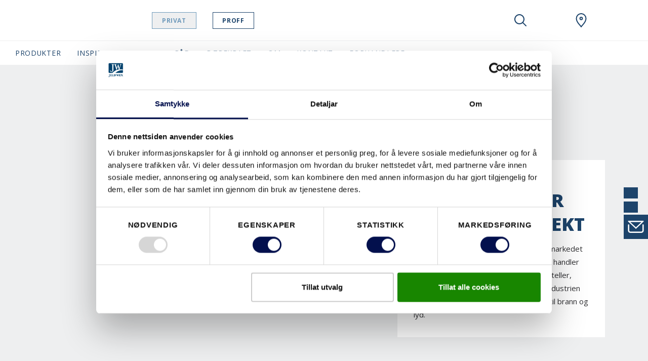

--- FILE ---
content_type: text/html; charset=utf-8
request_url: https://www.swedoor.no/ideer-nn/prosjekttyper?Category=nn-NO_Education_Preschool
body_size: 103007
content:
<!DOCTYPE html>
<html lang=nn-no>
<head id="head"><style> html { display: none } </style><title>
	 Prosjekttyper | Swedoor 
</title><meta name="description" content="Swedoor er din totalleverandør av dørløsninger. Vi har dører til boliger, sykehus, skoler, hoteller, offentlige bygg og glasspartier med ulike krav.
"> 
<meta charset="UTF-8"> 
<meta name="viewport" content="width=device-width, initial-scale=1.0">
<script id="Cookiebot" data-culture="nn" src="https://consent.cookiebot.com/uc.js" data-cbid="809e7f1f-f8a7-478f-87a7-861ef14caa8d" data-blockingmode="auto" type="text/javascript"></script>

<link rel="alternate" href="https://www.swedoor.fi/ideat/oviratkaisut-projektikohteisiin" hreflang="fi-fi"><link rel="alternate" href="https://www.swedoor.dk/ideer/projekttyper" hreflang="da-dk"><link rel="alternate" href="https://www.swedoor.se/ideer-sv/projekttyper" hreflang="sv-se"><link rel="alternate" href="https://www.swedoor.no/ideer-nn/prosjekttyper" hreflang="no-no">

<link rel="canonical" href="https://www.swedoor.no/ideer-nn/prosjekttyper">

<!-- Google Tag Manager -->
<script>
if("true" === "true"){
(function(w,d,s,l,i){w[l]=w[l]||[];w[l].push({'gtm.start':
new Date().getTime(),event:'gtm.js'});var f=d.getElementsByTagName(s)[0],
j=d.createElement(s),dl=l!='dataLayer'?'&l='+l:'';j.async=true;j.src=
'https://www.googletagmanager.com/gtm.js?id='+i+dl;f.parentNode.insertBefore(j,f);
})(window,document,'script','dataLayer',"GTM-KJJKC7D");
}
</script>
<!-- End Google Tag Manager -->
<meta name="trustpilot-one-time-domain-verification-id" content="f0a35216-1817-4463-92c5-b0961276cf6c"> 
<link rel="apple-touch-icon" sizes="180x180" href="/App_Themes/Swedoor/favicons/apple-touch-icon.png">
<link rel="icon" type="image/png" sizes="32x32" href="/App_Themes/Swedoor/favicons/favicon-32x32.png">
<link rel="icon" type="image/png" sizes="16x16" href="/App_Themes/Swedoor/favicons/favicon-16x16.png">
<link rel="manifest" href="/App_Themes/Swedoor/favicons/site.webmanifest">
<link rel="mask-icon" href="/App_Themes/Swedoor/favicons/safari-pinned-tab.svg" color="#000000">
<link rel="shortcut icon" href="/App_Themes/Swedoor/favicons/favicon.ico">
<meta name="msapplication-TileColor" content="#ffffff">
<meta name="msapplication-config" content="/App_Themes/Swedoor/favicons/browserconfig.xml">
<meta name="theme-color" content="#ffffff">

<script src="/CMSScripts/Custom/Global/Helpers/CookieHelper.js"></script>

<script>
  var ENV = { 
    jsPath: '/CMSPages/GetResource.ashx?scriptfile=/App_Themes/Swedoor/FrontEndDrop/js/', 
    assetPath: '/App_Themes/Swedoor/FrontEndDrop/assets/',
    azure: {
          uri: '/customapi/v1/search/facetsearch',
          fieldMap: {
              id: 'documentid',
              dataTypes: {
                  product: {
                      imgSrc: 'eu_productimage1',
                      title: 'eu_customerfriendlyname',
                      url: 'nodealiaspath',
                      category: 'documentcategories'
                  }
              }
          }
      },
      routes: {
          compare: '/compare',
          favourites: '/favoritter'
      },
      labels: {
          compareCheckbox: {
              default: 'Legg til for å sammenligne',
              added: 'Gå til sammenligning'
          },

          compareAlert: {
              titleAdded: 'Produkt lagt til for å sammenligne',
              titleRemoved: 'Produkt fjernet fra sammenligne',
              text: 'You can add {count} more ({limit} max).',
              link: 'Gå til sammenligning'
          },

          favouriteButton: {
              add: 'Legg til i favoritter',
              added: 'Lagt til i favoritter',
              limitReached: 'Du har nådd maksimalt antall favoritter.'
          },

                validation: {
                    messageValueMissing: 'Vennligst fyll ut dette feltet.',
                    messageValueMissingCheckbox: 'Dette feltet er obligatorisk.',
                    messageValueMissingRadio: 'Velg en verdi',
                    messageValueMissingSelect: 'Velg en verdi',
                    messageValueMissingSelectMulti: 'Please select at least one value.',
                    messageTypeMismatchEmail: 'Please enter an email address.',
                    messageTypeMismatchURL: 'Please enter a URL.',
                    messageTooShort: 'Please lengthen this text to {minLength} characters or more. You are currently using {length} characters.',
                    messageTooLong: 'Please shorten this text to no more than {maxLength} characters. You are currently using {length} characters.',
                    messagePatternMismatch: 'Please match the requested format.',
                    messageBadInput: 'Please enter a number.',
                    messageStepMismatch: 'Please select a valid value.',
                    messageRangeOverflow: 'Please select a value that is no more than {max}.',
                    messageRangeUnderflow: 'Please select a value that is no less than {min}.',
                    messageGeneric: 'The value you entered for this field is invalid.',
                }
      }
  }
</script>
 <!--Meta Tags -->
<meta property="og:site_name" content="Swedoor">





<!--End Meta Tags--></head>
<body class="LTR Chrome NNNO ContentBody" data-skin="swedoor">
     <!-- Google Tag Manager (noscript) -->
<noscript><iframe src="https://www.googletagmanager.com/ns.html?id=GTM-KJJKC7D" height="0" width="0" style="display:none;visibility:hidden"></iframe></noscript>
<!-- End Google Tag Manager (noscript) -->
    <form method="post" action="./prosjekttyper?Category=nn-NO_Education_Preschool&amp;aliaspath=%2fInspiration-(1)%2fProsjekttyper" id="form">
<div class="aspNetHidden">
<input type="hidden" name="__CMSCsrfToken" id="__CMSCsrfToken" value="JW4bASL1kwmplMphd1wybo23h2wpeHfeTHpQoJT4CTVCHPou5hjaG5Miqm0sO7OrIffDIQc23YPyeKuHEIsyrY2HPTuitZM8prOfCjujAqI=">
<input type="hidden" name="__EVENTTARGET" id="__EVENTTARGET" value="">
<input type="hidden" name="__EVENTARGUMENT" id="__EVENTARGUMENT" value="">

</div>

<script type="text/javascript">
//<![CDATA[
var theForm = document.forms['form'];
if (!theForm) {
    theForm = document.form;
}
function __doPostBack(eventTarget, eventArgument) {
    if (!theForm.onsubmit || (theForm.onsubmit() != false)) {
        theForm.__EVENTTARGET.value = eventTarget;
        theForm.__EVENTARGUMENT.value = eventArgument;
        theForm.submit();
    }
}
//]]>
</script>


<script src="/WebResource.axd?d=pynGkmcFUV13He1Qd6_TZF6BVClYkJlNWPSQQhnFYPNY7vriwQa2OWsaScOMWg5VTFQv-JjIJkCcMRaFGPpueg2&amp;t=638901526312636832" type="text/javascript"></script>

<input type="hidden" name="lng" id="lng" value="nn-NO">
<script type="text/javascript">
	//<![CDATA[

function PM_Postback(param) { if (window.top.HideScreenLockWarningAndSync) { window.top.HideScreenLockWarningAndSync(0); } if(window.CMSContentManager) { CMSContentManager.allowSubmit = true; }; __doPostBack('m$am',param); }
function PM_Callback(param, callback, ctx) { if (window.top.HideScreenLockWarningAndSync) { window.top.HideScreenLockWarningAndSync(0); }if (window.CMSContentManager) { CMSContentManager.storeContentChangedStatus(); };WebForm_DoCallback('m$am',param,callback,ctx,null,true); }
//]]>
</script>
<script src="/ScriptResource.axd?d=NJmAwtEo3Ipnlaxl6CMhvvbJeKQibLtWZjFRRBbiYykvexLReEt0KNF8eT2Ew6IpV8GZtu4A-TfKh7CYGb0vrICgMOHEE-x1Lcy3z8YFkOo_BPfmRcvXvH4Qwt-0E4n0R7Ndz5ylwPKKXRDRxkjiLkJn2XVEhYyitXkw3v9U5nA1&amp;t=345ad968" type="text/javascript"></script>
<script src="/ScriptResource.axd?d=dwY9oWetJoJoVpgL6Zq8OOijXPorAfio6B-3XvHKRKoSeApLhl9CWlISjPX5wZ7X00VyCJ9gFeJTiuKNe6fIWKms0Qt8c8lVFwBM3HiY4SdpxtARJJPuo2qhQHQcRtIvshpFpuEdYv-SvemvNe5nOd-l8kLe82ONTk1F2idFJKs1&amp;t=345ad968" type="text/javascript"></script>
<script type="text/javascript">
	//<![CDATA[

var CMS = CMS || {};
CMS.Application = {
  "language": "nn",
  "imagesUrl": "/CMSPages/GetResource.ashx?image=%5bImages.zip%5d%2f",
  "isDebuggingEnabled": false,
  "applicationUrl": "/",
  "isDialog": false,
  "isRTL": "false"
};

//]]>
</script>
<div class="aspNetHidden">

	<input type="hidden" name="__VIEWSTATEGENERATOR" id="__VIEWSTATEGENERATOR" value="A5343185">
	<input type="hidden" name="__SCROLLPOSITIONX" id="__SCROLLPOSITIONX" value="0">
	<input type="hidden" name="__SCROLLPOSITIONY" id="__SCROLLPOSITIONY" value="0">
</div>
    <script type="text/javascript">
//<![CDATA[
Sys.WebForms.PageRequestManager._initialize('manScript', 'form', ['tctxM',''], [], [], 90, '');
//]]>
</script>

    <div id="ctxM">

</div>
    <style>.js-compareCheckbox { Display:none !important; }</style>


<header class="Header js-navbar" role="banner">
  <div class="Header-inner">
    <h2 class="sr-only">Swedoor Navigation</h2>
    <div class="Header-secondary js-navbarMobile">
      <div class="Header-secondaryInner">
      
             <a class="Header-brand" href="/">
                <img src="/App_Themes/Swedoor/img/nn-NO/logo.svg" alt="Swedoor" data-srcset="/App_Themes/Swedoor/img/nn-NO/logo.svg" srcset="[data-uri]" class="js-lazyload"> 
                
                
              </a>
      
        <a class="Header-countrySelect d-lg-none" href="/special-pages/global-landing" title="nn-NO">
          <img src="/App_Themes/default/images/custom/countryflags/svg/NO.svg" alt="NO" width="40" height="26" data-srcset="/App_Themes/default/images/custom/countryflags/svg/NO.svg" srcset="[data-uri]" class="js-lazyload">
        </a>
        
      </div>      
      <ul class="Header-pills">
        
<div class="richtext">
    <li>
        <a id="p_lt_WebPartZone4_zoneHeaderPills_PersonaSelector_userControlElem_hlHomeowner" class="is-active" onclick="setCookie(&#39;PersonaIdentifier&#39;,&#39;Homeowner&#39;,30);" href="">Privat</a>
    </li>
    <li>
        <a id="p_lt_WebPartZone4_zoneHeaderPills_PersonaSelector_userControlElem_hlProfessional" onclick="setCookie(&#39;PersonaIdentifier&#39;,&#39;Professional&#39;,30);" href="">Proff</a>
    </li>
</div>
 
      </ul>
    </div>    
    <div class="Header-controls" role="group">
      <button class="HeaderControl HeaderControl--navToggle d-lg-none" id="btnNavbar" type="button" data-toggle="classname" data-target="#navbar" data-target-class="d-block" data-external-off="true" aria-controls="navbar" aria-expanded="false" aria-label="Toggle navigation">
      </button>      
      <button class="HeaderControl HeaderControl--search" id="btnSearch" type="button" data-toggle="classname" data-target="#navbar-search" data-target-class="d-flex" data-external-off="true" aria-controls="navbar-search" aria-expanded="false" aria-label="Toggle search" aria-haspopup="true">
        <svg class="Icon" width="1em" height="1em">
          <use xlink:href="/App_Themes/Swedoor/FrontEndDrop/assets/Icons.svg#magnifying_glass"></use>
        </svg>
      </button> 
      
      <div class="HeaderControlGroup" role="group">
        <button class="HeaderControl" id="btnSaved" type="button" data-toggle="dropdown" data-display="static" aria-haspopup="true" aria-expanded="false" aria-label="View your favourites">
          <div class="js-favouritesCounter" style="width:1em; height:1em;"></div>
        </button>
        <div class="HeaderControl-dropdown dropdown-menu dropdown-menu-right" aria-labelledby="btnSaved">
          <h6 class="dropdown-header">Siste</h6>
          <div class="dropdown-item-text">
            <div class="js-favouritesList" data-limit="2" data-labels='{
"noResults": "Ingen lagrede favoritter ", 
"button": "Se alt"
}'></div>
          </div>
        </div>
      </div>    
           
      
      <a class="HeaderControl" href="/forhandlere/finn-forhandler" aria-label="Swedoor.general.wheretobuylinklabel">
        <svg class="Icon" width="1em" height="1em">
          <use xlink:href="/App_Themes/Swedoor/FrontEndDrop/assets/Icons.svg#location"></use>
        </svg>
      </a>   
         
      <a class="HeaderControl HeaderControl--countrySelect" href="/special-pages/global-landing" title="nn-NO">
        <img src="/App_Themes/default/images/custom/countryflags/svg/NO.svg" alt="NO" width="40" height="26" data-srcset="/App_Themes/default/images/custom/countryflags/svg/NO.svg" srcset="[data-uri]" class="js-lazyload">
      </a>
    </div>
  </div>
  <div class="Header-search" id="navbar-search" aria-labelledby="btnSearch">
    

<nav class="HeaderSearch js-headerSearch">
    <div class="HeaderSearch-inner">
        <h2 class="sr-only">Søk</h2>
        <div class="HeaderSearch-field">
            <button type="button" class="HeaderSearch-btnClose js-eventTrigger" data-event="click" data-target="#btnSearch">
                <svg class="Icon ">
                    <use xlink:href="/App_Themes/Swedoor/FrontEndDrop/assets/icons.svg#arrow_left"></use>
                </svg>
            </button>         
            <svg class="Icon HeaderSearch-fieldIcon">
                <use xlink:href="/App_Themes/Swedoor/FrontEndDrop/assets/icons.svg#magnifying_glass"></use>
            </svg>
            <input type="search" id="azuresearch_query_inputtext" name="search" aria-label="Search" placeholder="Søk ..." autocomplete="off" data-results="/sokeresultater">
            <button type="button" class="HeaderSearch-btnClear d-none">
                <svg class="Icon ">
                    <use xlink:href="/App_Themes/Swedoor/FrontEndDrop/assets/icons.svg#cross"></use>
                </svg>
            </button>
        </div>
        <!--/ HeaderSearch-field -->

        <div class="HeaderSearch-view is-active" data-view="default">
            <ul class="HeaderSearch-tabs nav" role="tablist">
                <li>
                    <a class="active" id="search-tab1" data-toggle="tab" href="#search-pane1" role="tab" aria-controls="search-pane1" aria-selected="true">Nylig</a>
                </li>
                <li>
                    <a id="search-tab2" data-toggle="tab" href="#search-pane2" role="tab" aria-controls="search-pane2" aria-selected="false">
                        <svg class="Icon ">
                            <use xlink:href="/App_Themes/Swedoor/FrontEndDrop/assets/icons.svg#heart"></use>
                        </svg></a>
                </li>
            </ul>
            <!--/ HeaderSearch-tabs -->

            <div class="HeaderSearch-content">
            
                
                <div class="HeaderSearch-sectionGroup active col-lg-6 offset-lg-1" id="search-pane1">
                    

                    
                    <section class="HeaderSearch-section col-lg-6">
                        <h6 class="HeaderSearch-heading d-none d-lg-block">Nylig</h6>

                        <div class="list-group">

                        

                        
                            <a class="list-group-item list-group-item-action" href="">Ingen nylig viste artikler</a>
                        

                        </div>
                    </section>
                    

                    
                    <section class="HeaderSearch-section col-lg-6">
                        <div id="p_lt_WebPartZone5_zoneHeaderSearch_AzureSearch_pnCustomLinks">
	
                            <h6 class="HeaderSearch-heading">Forslag</h6>
                            <div class="list-group">
                                
                            </div>
                        
</div> 
                    </section>                 
                </div>
                <!--/ HeaderSearch-sectionGroup active col-lg-6 offset-lg-1  -->




                
                <section class="HeaderSearch-section col-lg-4" id="search-pane2">
                    <div id="p_lt_WebPartZone5_zoneHeaderSearch_AzureSearch_pnFavourites">
	
                        <h6 class="HeaderSearch-heading d-none d-lg-block"><svg class="Icon ">
                                <use xlink:href="/App_Themes/Swedoor/FrontEndDrop/assets/icons.svg#heart"></use>
                            </svg> Siste </h6>
                        <div class="js-favouritesList" data-limit="2" data-labels='{
                            "noResults": "Ingen lagrede favoritter", 
                            "button": "Se alt"
                        }'></div>
                    
</div>
                </section>
                

           </div>
            <!--/ HeaderSearch-content -->
        </div>
        <!--/ HeaderSearch-view -->

        <div class="HeaderSearch-view" data-view="suggestions">
            <div class="HeaderSearch-content">
                <section class="HeaderSearch-section col-lg-3 offset-lg-1" id="azuresearch_result_suggestionssection">
                    <h6 class="HeaderSearch-heading">Forslag</h6>
                    <div class="list-group" id="azuresearch_result_resultview_suggestionscontainer"></div>
                </section>
                <!--/ HeaderSearch-section -->

                <section class="HeaderSearch-section col-lg-7" id="azuresearch_result_productssection">
                    <div id="p_lt_WebPartZone5_zoneHeaderSearch_AzureSearch_pnProductSuggestions">
	
                        <h6 class="HeaderSearch-heading">Produktforslag</h6>
                        <div class="row" id="azuresearch_result_resultview_suggestedproductscontainer"></div>
                    
</div>
                </section>
                <!--/ HeaderSearch-section -->
            </div>
             <div class="col-lg-3 offset-lg-1 p-0">
             <div id="p_lt_WebPartZone5_zoneHeaderSearch_AzureSearch_btnSeeAllResults" class="btn btn-primary btn--globalsearch">
	
   Se alle resultater
        
</div> </div>
</div> 
            <!--/ HeaderSearch-content -->
        </div>
        <!--/ HeaderSearch-view -->

    </nav></div>
    <!--/ HeaderSearch-inner -->


<script>
    // Dummy code to demo typeahead view

    (function () {
        var panel = document.querySelector( '.js-headerSearch' );
        var field = panel.querySelector('#azuresearch_query_inputtext');
        var views = panel.querySelectorAll( '[data-view]' );
        var or = field.value;
        var globalSearchButton = document.querySelector('.btn--globalsearch');
        var ajaxRequestcount = 0;

        function setView( name ){
            const activeClass = 'is-active';

             Array.from(views).forEach( function(view) {
                if( name !== view.dataset.view ) {
                    view.classList.remove( activeClass );
                } else {
                    view.classList.add( activeClass );
                }
            });
        }

        function handleInput( e ){
            if( field.value !== '' ) {
                setView('suggestions');
                AzureServiceCallReturnsResult(field.value).done(ProcessAzureSearchResults).fail(ProcessFailedResponse);
            } else {
                setView('default');
                HandleResetSearch();
            }
        }

        function AzureServiceCallReturnsResult(query) {
            var root = document.location.protocol + '//' + document.location.host;
            var uri = root + '/customapi/v1/search/all/' + query;
            ajaxRequestcount = ajaxRequestcount + 1;
            return $.ajax({
                url: uri,
                type: 'GET'
            });
        }

        function ProcessFailedResponse() {
            ajaxRequestcount = ajaxRequestcount - 1;
            ShowHtmlWithinDiv('#azuresearch_result_resultcountcontainer', 'Search not available! Please try again later.');
            HandleZeroResults();
        }

        function HandleZeroResults() {
            $('#azuresearch_result_resultview').fadeOut("slow");
        }

        function HandleNonZeroResults() {
            $('#azuresearch_result_resultview').fadeIn("slow");
        }

        function HandleResetSearch() {
            $('#azuresearch_result_maincontainer').fadeOut("slow");
        }

        function ShowHtmlWithinDiv(id, html) { 
            var elem = $(id);
            elem.html(html);
        }

        function HandleMoveResultsIntoTarget() {
            $('#azuresearch_result_maincontainer').appendTo(resultContainerID)
        }

        function ProcessAzureSearchResults(data, textStatus) {
           
            if (ajaxRequestcount != 0 || data.term == field.value){

            if (data == null || (data.suggestions.length == 0 && data.suggestedproducts.length == 0)) {
                $('#azuresearch_result_resultview_suggestionscontainer').html('');
				$('#azuresearch_result_resultview_suggestedproductscontainer').html('');
            }

            ajaxRequestcount = ajaxRequestcount - 1;

            if (data.term == field.value){
                ajaxRequestcount = 0;
            }

            $('#azuresearch_result_resultview_suggestionscontainer').html('');
            $.each(data.suggestions, HandleSuggestions);

            $('#azuresearch_result_resultview_suggestedproductscontainer').html('');
            $.each(data.suggestedproducts, HandleSuggestedProducts);

            }
        }

        function HandleSuggestions(index, node) {
            if (index < 4) {
                $('#azuresearch_result_resultview_suggestionscontainer').append(
                    '<a class="list-group-item list-group-item-action" href="' + node.nodealiaspath + '">' + node.documentname + '</a>'
                );
            }
        }

        function HandleSuggestedProducts(index, node) {
            if (index < 5) {
                $('#azuresearch_result_resultview_suggestedproductscontainer').append(
                    '<div class="col-lg-6"><article class="FavouritesItem"><img class="FavouritesItem-img" src="' + node.eu_productimage1 + '" width="50" alt="" />'
                    + '<div class="FavouritesItem-body"><h4 class="FavouritesItem-title"><a href="' + node.nodealiaspath + '">' + node.eu_customerfriendlyname + '</a></h4>'
                    + '<p class="FavouritesItem-category">' + node.eu_application + '</p>'
                    + '</div></article></div>'
                );
            }
        }

        function GlobalSearch() {
			if (field.value !== '') {
				var result = field.dataset.results;
				var root = document.location.protocol + '//' + document.location.host;
                location.href = root + result + '?q=' + encodeURIComponent(field.value);
			}
		}

        field.addEventListener( 'input', handleInput );
        field.addEventListener('keydown', function (e) {
            if (e.keyCode == 13) {
                e.preventDefault();
                GlobalSearch();
            };
        });

		globalSearchButton.addEventListener("click", function () {
            GlobalSearch();
		});

        document.addEventListener('activated.tt', function(e) {
            if( e.detail.target.id === 'navbar-search' ) {
                setView('default');
            }
        });
    })();
</script>

     
  
  <div class="Header-primary" id="navbar">
    <nav class="HeaderNavbar">
      <div class="HeaderNavbar-inner">  
    
        

<ul class="HeaderNavbar-nav">

	
			<li id="p_lt_WebPartZone6_zoneHeaderNavNew_UserControl_userControlElem_rptNavigation_ctl00_liHeaderBarItem" class="HeaderNavbar-item HeaderNavbar-item--productnav">
				
				
					<a class="HeaderNavbar-link " href="#navbar-dropdown70280" data-toggle="classname" aria-controls="navbar-dropdown70280" aria-expanded="false" data-external-off="true" role="button">Produkter</a>

					
					<div class="HeaderNavbar-dropdown" id="navbar-dropdown70280">
						<h6 class="dropdown-header">
							<a class="list-group-item-action" href="/produkter">Se Produkter</a></h6>
						<div class="dropdown-item-text">
							<div class="row">
								<div class="col-lg-12 productnav-menu">
									<div class="list-group">
										
												<a href="/produkter/innerdorer" id="p_lt_WebPartZone6_zoneHeaderNavNew_UserControl_userControlElem_rptNavigation_ctl00_rptProductNavigationChildren_ctl00_aProductNavLink" class="list-group-item list-group-item-action list-group-item--productnav" data-link="70283">Innerdører</a>
												<div class="productnav-submenu" data-link="70283">
														<div class="productnav-submenu__inner">
															<div class="productnav-submenu__inner__title">
																	<div class="productnav-submenu__inner__title__element productnav-submenu__inner__title__element--text">
																		Innerdører
																		</div>
															<h6 class="dropdown-header d-none d-lg-block productnav-submenu__inner__title__element">
							<a href="/produkter/innerdorer?view=all" id="p_lt_WebPartZone6_zoneHeaderNavNew_UserControl_userControlElem_rptNavigation_ctl00_rptProductNavigationChildren_ctl00_aStyleLink" class="list-group-item-action">Søk alle</a>
															</h6>

															</div>

												
												<div class="productnav-submenu__inner__item">
														<a data-link="fa0dd526-d3d0-472f-942d-01977be92e17" class="list-group-item list-group-item-action list-group-item--productsubnav">
															Bruksområde
														</a>
													
													<div class="productnav-submenu productnav-submenu--level2" data-link="fa0dd526-d3d0-472f-942d-01977be92e17">
														<div class="productnav-submenu__inner productnav-submenu__inner--level2">
															<div class="productnav-submenu__inner__title">
																	<div class="productnav-submenu__inner__title__element productnav-submenu__inner__title__element--text">
																		Bruksområde
																		</div>
															<h6 class="dropdown-header d-none d-lg-block productnav-submenu__inner__title__element">
								<a id="p_lt_WebPartZone6_zoneHeaderNavNew_UserControl_userControlElem_rptNavigation_ctl00_rptProductNavigationChildren_ctl00_rptProductNavigationSubChildren_ctl00_aBrowseAllStyles" class="list-group-item-action invisible-button">
								Søk alle serier
							</a>
															</h6>

															</div>

														
												
												<div class="productnav-submenu__inner__item">
													<a class="list-group-item-action" href="/produkter/innerdorer?view=all&category=productproducttype&categoryvalue=Bad">
														Bad</a>
													</div>	
											
												<div class="productnav-submenu__inner__item">
													<a class="list-group-item-action" href="/produkter/innerdorer?view=all&category=productproducttype&categoryvalue=Barnerom">
														Barnerom</a>
													</div>	
											
												<div class="productnav-submenu__inner__item">
													<a class="list-group-item-action" href="/produkter/innerdorer?view=all&category=productproducttype&categoryvalue=Hjemmekontor">
														Hjemmekontor</a>
													</div>	
											
												<div class="productnav-submenu__inner__item">
													<a class="list-group-item-action" href="/produkter/innerdorer?view=all&category=productproducttype&categoryvalue=Kj%c3%b8kken">
														Kjøkken</a>
													</div>	
											
												<div class="productnav-submenu__inner__item">
													<a class="list-group-item-action" href="/produkter/innerdorer?view=all&category=productproducttype&categoryvalue=Sauna">
														Sauna</a>
													</div>	
											
												<div class="productnav-submenu__inner__item">
													<a class="list-group-item-action" href="/produkter/innerdorer?view=all&category=productproducttype&categoryvalue=Soverom">
														Soverom</a>
													</div>	
											
												<div class="productnav-submenu__inner__item">
													<a class="list-group-item-action" href="/produkter/innerdorer?view=all&category=productproducttype&categoryvalue=Stue">
														Stue</a>
													</div>	
											
													</div>	</div>	</div>	
											
												<div class="productnav-submenu__inner__item">
														<a data-link="43061397-2240-405f-aefa-d4f4e03eaaa5" class="list-group-item list-group-item-action list-group-item--productsubnav">
															Design
														</a>
													
													<div class="productnav-submenu productnav-submenu--level2" data-link="43061397-2240-405f-aefa-d4f4e03eaaa5">
														<div class="productnav-submenu__inner productnav-submenu__inner--level2">
															<div class="productnav-submenu__inner__title">
																	<div class="productnav-submenu__inner__title__element productnav-submenu__inner__title__element--text">
																		Design
																		</div>
															<h6 class="dropdown-header d-none d-lg-block productnav-submenu__inner__title__element">
								<a id="p_lt_WebPartZone6_zoneHeaderNavNew_UserControl_userControlElem_rptNavigation_ctl00_rptProductNavigationChildren_ctl00_rptProductNavigationSubChildren_ctl01_aBrowseAllStyles" class="list-group-item-action invisible-button">
								Søk alle serier
							</a>
															</h6>

															</div>

														
												
												<div class="productnav-submenu__inner__item">
													<a class="list-group-item-action" href="/produkter/innerdorer?view=all&category=itemsurfaceeffect&categoryvalue=Formpresset">
														Formpresset</a>
													</div>	
											
												<div class="productnav-submenu__inner__item">
													<a class="list-group-item-action" href="/produkter/innerdorer?view=all&category=itemsurfaceeffect&categoryvalue=Fyllingsd%c3%b8r">
														Fyllingsdør</a>
													</div>	
											
												<div class="productnav-submenu__inner__item">
													<a class="list-group-item-action" href="/produkter/innerdorer?view=all&category=itemsurfaceeffect&categoryvalue=Slett">
														Slett</a>
													</div>	
											
												<div class="productnav-submenu__inner__item">
													<a class="list-group-item-action" href="/produkter/innerdorer?view=all&category=itemsurfaceeffect&categoryvalue=Spor%2fdekor">
														Spor/dekor</a>
													</div>	
											
													</div>	</div>	</div>	
											
												<div class="productnav-submenu__inner__item">
														<a data-link="9ab3910b-d1ba-4557-98e4-e7df1da8c0ec" class="list-group-item list-group-item-action list-group-item--productsubnav">
															Dørtype
														</a>
													
													<div class="productnav-submenu productnav-submenu--level2" data-link="9ab3910b-d1ba-4557-98e4-e7df1da8c0ec">
														<div class="productnav-submenu__inner productnav-submenu__inner--level2">
															<div class="productnav-submenu__inner__title">
																	<div class="productnav-submenu__inner__title__element productnav-submenu__inner__title__element--text">
																		Dørtype
																		</div>
															<h6 class="dropdown-header d-none d-lg-block productnav-submenu__inner__title__element">
								<a id="p_lt_WebPartZone6_zoneHeaderNavNew_UserControl_userControlElem_rptNavigation_ctl00_rptProductNavigationChildren_ctl00_rptProductNavigationSubChildren_ctl02_aBrowseAllStyles" class="list-group-item-action invisible-button">
								Søk alle serier
							</a>
															</h6>

															</div>

														
												
												<div class="productnav-submenu__inner__item">
													<a class="list-group-item-action" href="/produkter/innerdorer?view=all&category=productdoorformat&categoryvalue=Dobbeltd%c3%b8r">
														Dobbeltdør</a>
													</div>	
											
												<div class="productnav-submenu__inner__item">
													<a class="list-group-item-action" href="/produkter/innerdorer?view=all&category=productdoorformat&categoryvalue=Enkeld%c3%b8r">
														Enkeldør</a>
													</div>	
											
												<div class="productnav-submenu__inner__item">
													<a class="list-group-item-action" href="/produkter/innerdorer?view=all&category=productdoorformat&categoryvalue=Overlys">
														Overlys</a>
													</div>	
											
												<div class="productnav-submenu__inner__item">
													<a class="list-group-item-action" href="/produkter/innerdorer?view=all&category=productdoorformat&categoryvalue=Skyved%c3%b8r">
														Skyvedør</a>
													</div>	
											
													</div>	</div>	</div>	
											
												<div class="productnav-submenu__inner__item">
														<a data-link="217cd9b6-6cc9-49d2-8afb-ebea67e9b23b" class="list-group-item list-group-item-action list-group-item--productsubnav">
															Egenskaper
														</a>
													
													<div class="productnav-submenu productnav-submenu--level2" data-link="217cd9b6-6cc9-49d2-8afb-ebea67e9b23b">
														<div class="productnav-submenu__inner productnav-submenu__inner--level2">
															<div class="productnav-submenu__inner__title">
																	<div class="productnav-submenu__inner__title__element productnav-submenu__inner__title__element--text">
																		Egenskaper
																		</div>
															<h6 class="dropdown-header d-none d-lg-block productnav-submenu__inner__title__element">
								<a id="p_lt_WebPartZone6_zoneHeaderNavNew_UserControl_userControlElem_rptNavigation_ctl00_rptProductNavigationChildren_ctl00_rptProductNavigationSubChildren_ctl03_aBrowseAllStyles" class="list-group-item-action invisible-button">
								Søk alle serier
							</a>
															</h6>

															</div>

														
												
												<div class="productnav-submenu__inner__item">
													<a class="list-group-item-action" href="/produkter/innerdorer?view=all&category=productdoorfeatures&categoryvalue=Brannklassifisert">
														Brannklassifisert</a>
													</div>	
											
												<div class="productnav-submenu__inner__item">
													<a class="list-group-item-action" href="/produkter/innerdorer?view=all&category=productdoorfeatures&categoryvalue=Lydklassifisert">
														Lydklassifisert</a>
													</div>	
											
												<div class="productnav-submenu__inner__item">
													<a class="list-group-item-action" href="/produkter/innerdorer?view=all&category=productdoorfeatures&categoryvalue=Slitesterk+overflate">
														Slitesterk overflate</a>
													</div>	
											
												<div class="productnav-submenu__inner__item">
													<a class="list-group-item-action" href="/produkter/innerdorer?view=all&category=productdoorfeatures&categoryvalue=St%c3%b8yreduserende">
														Støyreduserende</a>
													</div>	
											
													</div>	</div>	</div>	
											
												<div class="productnav-submenu__inner__item">
														<a data-link="49e4a682-7d30-4907-ad16-f883c9765310" class="list-group-item list-group-item-action list-group-item--productsubnav">
															Glass
														</a>
													
													<div class="productnav-submenu productnav-submenu--level2" data-link="49e4a682-7d30-4907-ad16-f883c9765310">
														<div class="productnav-submenu__inner productnav-submenu__inner--level2">
															<div class="productnav-submenu__inner__title">
																	<div class="productnav-submenu__inner__title__element productnav-submenu__inner__title__element--text">
																		Glass
																		</div>
															<h6 class="dropdown-header d-none d-lg-block productnav-submenu__inner__title__element">
								<a id="p_lt_WebPartZone6_zoneHeaderNavNew_UserControl_userControlElem_rptNavigation_ctl00_rptProductNavigationChildren_ctl00_rptProductNavigationSubChildren_ctl04_aBrowseAllStyles" class="list-group-item-action invisible-button">
								Søk alle serier
							</a>
															</h6>

															</div>

														
												
												<div class="productnav-submenu__inner__item">
													<a class="list-group-item-action" href="/produkter/innerdorer?view=all&category=productglassinsertfilter&categoryvalue=Med+glas">
														Med glas</a>
													</div>	
											
												<div class="productnav-submenu__inner__item">
													<a class="list-group-item-action" href="/produkter/innerdorer?view=all&category=productglassinsertfilter&categoryvalue=Med+Glass">
														Med Glass</a>
													</div>	
											
													</div>	</div>	</div>	
											
												<div class="productnav-submenu__inner__item">
														<a data-link="db9395fc-30bd-4933-b50f-6a64ac740197" class="list-group-item list-group-item-action list-group-item--productsubnav">
															Kvalitet
														</a>
													
													<div class="productnav-submenu productnav-submenu--level2" data-link="db9395fc-30bd-4933-b50f-6a64ac740197">
														<div class="productnav-submenu__inner productnav-submenu__inner--level2">
															<div class="productnav-submenu__inner__title">
																	<div class="productnav-submenu__inner__title__element productnav-submenu__inner__title__element--text">
																		Kvalitet
																		</div>
															<h6 class="dropdown-header d-none d-lg-block productnav-submenu__inner__title__element">
								<a id="p_lt_WebPartZone6_zoneHeaderNavNew_UserControl_userControlElem_rptNavigation_ctl00_rptProductNavigationChildren_ctl00_rptProductNavigationSubChildren_ctl05_aBrowseAllStyles" class="list-group-item-action invisible-button">
								Søk alle serier
							</a>
															</h6>

															</div>

														
												
												<div class="productnav-submenu__inner__item">
													<a class="list-group-item-action" href="/produkter/innerdorer?view=all&category=itemcertificationquality&categoryvalue=Lett+konstruksjon">
														Lett konstruksjon</a>
													</div>	
											
												<div class="productnav-submenu__inner__item">
													<a class="list-group-item-action" href="/produkter/innerdorer?view=all&category=itemcertificationquality&categoryvalue=Massiv+konstruksjon">
														Massiv konstruksjon</a>
													</div>	
											
													</div>	</div>	</div>	
											
												<div class="productnav-submenu__inner__item">
														<a data-link="9e278060-cb78-4eef-9b4b-dce1a1729551" class="list-group-item list-group-item-action list-group-item--productsubnav">
															Overflate
														</a>
													
													<div class="productnav-submenu productnav-submenu--level2" data-link="9e278060-cb78-4eef-9b4b-dce1a1729551">
														<div class="productnav-submenu__inner productnav-submenu__inner--level2">
															<div class="productnav-submenu__inner__title">
																	<div class="productnav-submenu__inner__title__element productnav-submenu__inner__title__element--text">
																		Overflate
																		</div>
															<h6 class="dropdown-header d-none d-lg-block productnav-submenu__inner__title__element">
								<a id="p_lt_WebPartZone6_zoneHeaderNavNew_UserControl_userControlElem_rptNavigation_ctl00_rptProductNavigationChildren_ctl00_rptProductNavigationSubChildren_ctl06_aBrowseAllStyles" class="list-group-item-action invisible-button">
								Søk alle serier
							</a>
															</h6>

															</div>

														
												
												<div class="productnav-submenu__inner__item">
													<a class="list-group-item-action" href="/produkter/innerdorer?view=all&category=itemsurfacetype&categoryvalue=Finert">
														Finert</a>
													</div>	
											
												<div class="productnav-submenu__inner__item">
													<a class="list-group-item-action" href="/produkter/innerdorer?view=all&category=itemsurfacetype&categoryvalue=Foliert">
														Foliert</a>
													</div>	
											
												<div class="productnav-submenu__inner__item">
													<a class="list-group-item-action" href="/produkter/innerdorer?view=all&category=itemsurfacetype&categoryvalue=Malt">
														Malt</a>
													</div>	
											
												<div class="productnav-submenu__inner__item">
													<a class="list-group-item-action" href="/produkter/innerdorer?view=all&category=itemsurfacetype&categoryvalue=Tre">
														Tre</a>
													</div>	
											
													</div>	</div>	</div>	
											
												<div class="productnav-submenu__inner__item">
														<a data-link="83349c7a-82fc-4ba2-85ac-78d73a5a1246" class="list-group-item list-group-item-action list-group-item--productsubnav">
															Stil
														</a>
													
													<div class="productnav-submenu productnav-submenu--level2" data-link="83349c7a-82fc-4ba2-85ac-78d73a5a1246">
														<div class="productnav-submenu__inner productnav-submenu__inner--level2">
															<div class="productnav-submenu__inner__title">
																	<div class="productnav-submenu__inner__title__element productnav-submenu__inner__title__element--text">
																		Stil
																		</div>
															<h6 class="dropdown-header d-none d-lg-block productnav-submenu__inner__title__element">
								<a id="p_lt_WebPartZone6_zoneHeaderNavNew_UserControl_userControlElem_rptNavigation_ctl00_rptProductNavigationChildren_ctl00_rptProductNavigationSubChildren_ctl07_aBrowseAllStyles" class="list-group-item-action invisible-button">
								Søk alle serier
							</a>
															</h6>

															</div>

														
												
												<div class="productnav-submenu__inner__item">
													<a class="list-group-item-action" href="/produkter/innerdorer?view=all&category=producttrend&categoryvalue=Klassisk">
														Klassisk</a>
													</div>	
											
												<div class="productnav-submenu__inner__item">
													<a class="list-group-item-action" href="/produkter/innerdorer?view=all&category=producttrend&categoryvalue=Moderne">
														Moderne</a>
													</div>	
											
													</div>	</div>	</div>	
											
												<div class="productnav-submenu__inner__item">
														<a data-link="a5a600f7-5e01-42e4-b486-6a635b2dc3c8" class="list-group-item list-group-item-action list-group-item--productsubnav">
															Serie
														</a>
													
													<div class="productnav-submenu productnav-submenu--level2" data-link="a5a600f7-5e01-42e4-b486-6a635b2dc3c8">
														<div class="productnav-submenu__inner productnav-submenu__inner--level2">
															<div class="productnav-submenu__inner__title">
																	<div class="productnav-submenu__inner__title__element productnav-submenu__inner__title__element--text">
																		Serie
																		</div>
															<h6 class="dropdown-header d-none d-lg-block productnav-submenu__inner__title__element">
								<a href="/produkter/innerdorer?view=allstyles" id="p_lt_WebPartZone6_zoneHeaderNavNew_UserControl_userControlElem_rptNavigation_ctl00_rptProductNavigationChildren_ctl00_rptProductNavigationSubChildren_ctl08_aBrowseAllStyles" class="list-group-item-action">
								Søk alle serier
							</a>
															</h6>

															</div>

														
												
												<div class="productnav-submenu__inner__item">
													<a class="list-group-item-action" href="/produkter/innerdorer/accessorie">
														Accessorie</a>
													</div>	
											
												<div class="productnav-submenu__inner__item">
													<a class="list-group-item-action" href="/produkter/innerdorer/arv">
														Arv</a>
													</div>	
											
												<div class="productnav-submenu__inner__item">
													<a class="list-group-item-action" href="/produkter/innerdorer/charisma">
														Charisma</a>
													</div>	
											
												<div class="productnav-submenu__inner__item">
													<a class="list-group-item-action" href="/produkter/innerdorer/compact">
														Compact</a>
													</div>	
											
												<div class="productnav-submenu__inner__item">
													<a class="list-group-item-action" href="/produkter/innerdorer/craft">
														Craft</a>
													</div>	
											
												<div class="productnav-submenu__inner__item">
													<a class="list-group-item-action" href="/produkter/innerdorer/easy">
														Easy</a>
													</div>	
											
												<div class="productnav-submenu__inner__item">
													<a class="list-group-item-action" href="/produkter/innerdorer/easy-nature">
														Easy Nature</a>
													</div>	
											
												<div class="productnav-submenu__inner__item">
													<a class="list-group-item-action" href="/produkter/innerdorer/format">
														Format</a>
													</div>	
											
												<div class="productnav-submenu__inner__item">
													<a class="list-group-item-action" href="/produkter/innerdorer/plan">
														Plan</a>
													</div>	
											
												<div class="productnav-submenu__inner__item">
													<a class="list-group-item-action" href="/produkter/innerdorer/purity">
														Purity</a>
													</div>	
											
												<div class="productnav-submenu__inner__item">
													<a class="list-group-item-action" href="/produkter/innerdorer/sekel">
														Sekel</a>
													</div>	
											
												<div class="productnav-submenu__inner__item">
													<a class="list-group-item-action" href="/produkter/innerdorer/stable">
														Stable</a>
													</div>	
											
												<div class="productnav-submenu__inner__item">
													<a class="list-group-item-action" href="/produkter/innerdorer/stable-effect">
														Stable Effect</a>
													</div>	
											
												<div class="productnav-submenu__inner__item">
													<a class="list-group-item-action" href="/produkter/innerdorer/stable-nature">
														Stable Nature</a>
													</div>	
											
												<div class="productnav-submenu__inner__item">
													<a class="list-group-item-action" href="/produkter/innerdorer/style">
														Style</a>
													</div>	
											
												<div class="productnav-submenu__inner__item">
													<a class="list-group-item-action" href="/produkter/innerdorer/tid">
														Tid</a>
													</div>	
											
												<div class="productnav-submenu__inner__item">
													<a class="list-group-item-action" href="/produkter/innerdorer/tradition">
														Tradition</a>
													</div>	
											
												<div class="productnav-submenu__inner__item">
													<a class="list-group-item-action" href="/produkter/innerdorer/unique">
														Unique</a>
													</div>	
											
													</div>	</div>	</div>	
											
													</div>	</div>	
													
												<a href="/produkter/ytterdorer" id="p_lt_WebPartZone6_zoneHeaderNavNew_UserControl_userControlElem_rptNavigation_ctl00_rptProductNavigationChildren_ctl01_aProductNavLink" class="list-group-item list-group-item-action list-group-item--productnav" data-link="70282">Ytterdører</a>
												<div class="productnav-submenu" data-link="70282">
														<div class="productnav-submenu__inner">
															<div class="productnav-submenu__inner__title">
																	<div class="productnav-submenu__inner__title__element productnav-submenu__inner__title__element--text">
																		Ytterdører
																		</div>
															<h6 class="dropdown-header d-none d-lg-block productnav-submenu__inner__title__element">
							<a href="/produkter/ytterdorer?view=all" id="p_lt_WebPartZone6_zoneHeaderNavNew_UserControl_userControlElem_rptNavigation_ctl00_rptProductNavigationChildren_ctl01_aStyleLink" class="list-group-item-action">Søk alle</a>
															</h6>

															</div>

												
												<div class="productnav-submenu__inner__item">
														<a data-link="b3a01ecc-1485-4cee-917a-0c1a4f24ef71" class="list-group-item list-group-item-action list-group-item--productsubnav">
															Bruksområde
														</a>
													
													<div class="productnav-submenu productnav-submenu--level2" data-link="b3a01ecc-1485-4cee-917a-0c1a4f24ef71">
														<div class="productnav-submenu__inner productnav-submenu__inner--level2">
															<div class="productnav-submenu__inner__title">
																	<div class="productnav-submenu__inner__title__element productnav-submenu__inner__title__element--text">
																		Bruksområde
																		</div>
															<h6 class="dropdown-header d-none d-lg-block productnav-submenu__inner__title__element">
								<a id="p_lt_WebPartZone6_zoneHeaderNavNew_UserControl_userControlElem_rptNavigation_ctl00_rptProductNavigationChildren_ctl01_rptProductNavigationSubChildren_ctl00_aBrowseAllStyles" class="list-group-item-action invisible-button">
								Søk alle serier
							</a>
															</h6>

															</div>

														
												
												<div class="productnav-submenu__inner__item">
													<a class="list-group-item-action" href="/produkter/ytterdorer?view=all&category=productproducttype&categoryvalue=Bod">
														Bod</a>
													</div>	
											
												<div class="productnav-submenu__inner__item">
													<a class="list-group-item-action" href="/produkter/ytterdorer?view=all&category=productproducttype&categoryvalue=Garasje">
														Garasje</a>
													</div>	
											
												<div class="productnav-submenu__inner__item">
													<a class="list-group-item-action" href="/produkter/ytterdorer?view=all&category=productproducttype&categoryvalue=Hytte">
														Hytte</a>
													</div>	
											
												<div class="productnav-submenu__inner__item">
													<a class="list-group-item-action" href="/produkter/ytterdorer?view=all&category=productproducttype&categoryvalue=Inngang">
														Inngang</a>
													</div>	
											
												<div class="productnav-submenu__inner__item">
													<a class="list-group-item-action" href="/produkter/ytterdorer?view=all&category=productproducttype&categoryvalue=Kjeller">
														Kjeller</a>
													</div>	
											
												<div class="productnav-submenu__inner__item">
													<a class="list-group-item-action" href="/produkter/ytterdorer?view=all&category=productproducttype&categoryvalue=Sideinngang">
														Sideinngang</a>
													</div>	
											
												<div class="productnav-submenu__inner__item">
													<a class="list-group-item-action" href="/produkter/ytterdorer?view=all&category=productproducttype&categoryvalue=Veranda">
														Veranda</a>
													</div>	
											
													</div>	</div>	</div>	
											
												<div class="productnav-submenu__inner__item">
														<a data-link="18b986a6-386d-477a-a636-e2102157036e" class="list-group-item list-group-item-action list-group-item--productsubnav">
															Design
														</a>
													
													<div class="productnav-submenu productnav-submenu--level2" data-link="18b986a6-386d-477a-a636-e2102157036e">
														<div class="productnav-submenu__inner productnav-submenu__inner--level2">
															<div class="productnav-submenu__inner__title">
																	<div class="productnav-submenu__inner__title__element productnav-submenu__inner__title__element--text">
																		Design
																		</div>
															<h6 class="dropdown-header d-none d-lg-block productnav-submenu__inner__title__element">
								<a id="p_lt_WebPartZone6_zoneHeaderNavNew_UserControl_userControlElem_rptNavigation_ctl00_rptProductNavigationChildren_ctl01_rptProductNavigationSubChildren_ctl01_aBrowseAllStyles" class="list-group-item-action invisible-button">
								Søk alle serier
							</a>
															</h6>

															</div>

														
												
												<div class="productnav-submenu__inner__item">
													<a class="list-group-item-action" href="/produkter/ytterdorer?view=all&category=itemsurfaceeffect&categoryvalue=Glatt">
														Glatt</a>
													</div>	
											
												<div class="productnav-submenu__inner__item">
													<a class="list-group-item-action" href="/produkter/ytterdorer?view=all&category=itemsurfaceeffect&categoryvalue=Slett">
														Slett</a>
													</div>	
											
												<div class="productnav-submenu__inner__item">
													<a class="list-group-item-action" href="/produkter/ytterdorer?view=all&category=itemsurfaceeffect&categoryvalue=Spor%2fdekor">
														Spor/dekor</a>
													</div>	
											
													</div>	</div>	</div>	
											
												<div class="productnav-submenu__inner__item">
														<a data-link="4248a1fd-fae0-4b14-8b18-d6dc4a9cc259" class="list-group-item list-group-item-action list-group-item--productsubnav">
															Dørtype
														</a>
													
													<div class="productnav-submenu productnav-submenu--level2" data-link="4248a1fd-fae0-4b14-8b18-d6dc4a9cc259">
														<div class="productnav-submenu__inner productnav-submenu__inner--level2">
															<div class="productnav-submenu__inner__title">
																	<div class="productnav-submenu__inner__title__element productnav-submenu__inner__title__element--text">
																		Dørtype
																		</div>
															<h6 class="dropdown-header d-none d-lg-block productnav-submenu__inner__title__element">
								<a id="p_lt_WebPartZone6_zoneHeaderNavNew_UserControl_userControlElem_rptNavigation_ctl00_rptProductNavigationChildren_ctl01_rptProductNavigationSubChildren_ctl02_aBrowseAllStyles" class="list-group-item-action invisible-button">
								Søk alle serier
							</a>
															</h6>

															</div>

														
												
												<div class="productnav-submenu__inner__item">
													<a class="list-group-item-action" href="/produkter/ytterdorer?view=all&category=productdoorformat&categoryvalue=Dobbeltd%c3%b8r">
														Dobbeltdør</a>
													</div>	
											
												<div class="productnav-submenu__inner__item">
													<a class="list-group-item-action" href="/produkter/ytterdorer?view=all&category=productdoorformat&categoryvalue=Enkeld%c3%b8r">
														Enkeldør</a>
													</div>	
											
												<div class="productnav-submenu__inner__item">
													<a class="list-group-item-action" href="/produkter/ytterdorer?view=all&category=productdoorformat&categoryvalue=Overlys">
														Overlys</a>
													</div>	
											
												<div class="productnav-submenu__inner__item">
													<a class="list-group-item-action" href="/produkter/ytterdorer?view=all&category=productdoorformat&categoryvalue=Sidelys">
														Sidelys</a>
													</div>	
											
													</div>	</div>	</div>	
											
												<div class="productnav-submenu__inner__item">
														<a data-link="53c43991-f23e-4b9f-a597-3e77a5dc306c" class="list-group-item list-group-item-action list-group-item--productsubnav">
															Egenskaper
														</a>
													
													<div class="productnav-submenu productnav-submenu--level2" data-link="53c43991-f23e-4b9f-a597-3e77a5dc306c">
														<div class="productnav-submenu__inner productnav-submenu__inner--level2">
															<div class="productnav-submenu__inner__title">
																	<div class="productnav-submenu__inner__title__element productnav-submenu__inner__title__element--text">
																		Egenskaper
																		</div>
															<h6 class="dropdown-header d-none d-lg-block productnav-submenu__inner__title__element">
								<a id="p_lt_WebPartZone6_zoneHeaderNavNew_UserControl_userControlElem_rptNavigation_ctl00_rptProductNavigationChildren_ctl01_rptProductNavigationSubChildren_ctl03_aBrowseAllStyles" class="list-group-item-action invisible-button">
								Søk alle serier
							</a>
															</h6>

															</div>

														
												
												<div class="productnav-submenu__inner__item">
													<a class="list-group-item-action" href="/produkter/ytterdorer?view=all&category=productdoorfeatures&categoryvalue=Brannklassifisert">
														Brannklassifisert</a>
													</div>	
											
												<div class="productnav-submenu__inner__item">
													<a class="list-group-item-action" href="/produkter/ytterdorer?view=all&category=productdoorfeatures&categoryvalue=ECO+(lav+u-verdi)">
														ECO (lav u-verdi)</a>
													</div>	
											
												<div class="productnav-submenu__inner__item">
													<a class="list-group-item-action" href="/produkter/ytterdorer?view=all&category=productdoorfeatures&categoryvalue=Lydklassifisert">
														Lydklassifisert</a>
													</div>	
											
												<div class="productnav-submenu__inner__item">
													<a class="list-group-item-action" href="/produkter/ytterdorer?view=all&category=productdoorfeatures&categoryvalue=R%c3%b8yktett">
														Røyktett</a>
													</div>	
											
												<div class="productnav-submenu__inner__item">
													<a class="list-group-item-action" href="/produkter/ytterdorer?view=all&category=productdoorfeatures&categoryvalue=Sikkerhetklassifisert">
														Sikkerhetklassifisert</a>
													</div>	
											
												<div class="productnav-submenu__inner__item">
													<a class="list-group-item-action" href="/produkter/ytterdorer?view=all&category=productdoorfeatures&categoryvalue=Slitesterk+overflate">
														Slitesterk overflate</a>
													</div>	
											
												<div class="productnav-submenu__inner__item">
													<a class="list-group-item-action" href="/produkter/ytterdorer?view=all&category=productdoorfeatures&categoryvalue=St%c3%b8yreduserende">
														Støyreduserende</a>
													</div>	
											
													</div>	</div>	</div>	
											
												<div class="productnav-submenu__inner__item">
														<a data-link="57fb7970-0f96-4337-b9ac-bc5ea049fe63" class="list-group-item list-group-item-action list-group-item--productsubnav">
															Glass
														</a>
													
													<div class="productnav-submenu productnav-submenu--level2" data-link="57fb7970-0f96-4337-b9ac-bc5ea049fe63">
														<div class="productnav-submenu__inner productnav-submenu__inner--level2">
															<div class="productnav-submenu__inner__title">
																	<div class="productnav-submenu__inner__title__element productnav-submenu__inner__title__element--text">
																		Glass
																		</div>
															<h6 class="dropdown-header d-none d-lg-block productnav-submenu__inner__title__element">
								<a id="p_lt_WebPartZone6_zoneHeaderNavNew_UserControl_userControlElem_rptNavigation_ctl00_rptProductNavigationChildren_ctl01_rptProductNavigationSubChildren_ctl04_aBrowseAllStyles" class="list-group-item-action invisible-button">
								Søk alle serier
							</a>
															</h6>

															</div>

														
												
												<div class="productnav-submenu__inner__item">
													<a class="list-group-item-action" href="/produkter/ytterdorer?view=all&category=productglassinsertfilter&categoryvalue=Med+glas">
														Med glas</a>
													</div>	
											
												<div class="productnav-submenu__inner__item">
													<a class="list-group-item-action" href="/produkter/ytterdorer?view=all&category=productglassinsertfilter&categoryvalue=Med+Glass">
														Med Glass</a>
													</div>	
											
													</div>	</div>	</div>	
											
												<div class="productnav-submenu__inner__item">
														<a data-link="d50c3205-c463-439a-be7a-07f31e58d83a" class="list-group-item list-group-item-action list-group-item--productsubnav">
															Kvalitet
														</a>
													
													<div class="productnav-submenu productnav-submenu--level2" data-link="d50c3205-c463-439a-be7a-07f31e58d83a">
														<div class="productnav-submenu__inner productnav-submenu__inner--level2">
															<div class="productnav-submenu__inner__title">
																	<div class="productnav-submenu__inner__title__element productnav-submenu__inner__title__element--text">
																		Kvalitet
																		</div>
															<h6 class="dropdown-header d-none d-lg-block productnav-submenu__inner__title__element">
								<a id="p_lt_WebPartZone6_zoneHeaderNavNew_UserControl_userControlElem_rptNavigation_ctl00_rptProductNavigationChildren_ctl01_rptProductNavigationSubChildren_ctl05_aBrowseAllStyles" class="list-group-item-action invisible-button">
								Søk alle serier
							</a>
															</h6>

															</div>

														
												
												<div class="productnav-submenu__inner__item">
													<a class="list-group-item-action" href="/produkter/ytterdorer?view=all&category=itemcertificationquality&categoryvalue=Lett+konstruksjon">
														Lett konstruksjon</a>
													</div>	
											
												<div class="productnav-submenu__inner__item">
													<a class="list-group-item-action" href="/produkter/ytterdorer?view=all&category=itemcertificationquality&categoryvalue=Massiv+konstruksjon">
														Massiv konstruksjon</a>
													</div>	
											
													</div>	</div>	</div>	
											
												<div class="productnav-submenu__inner__item">
														<a data-link="4dfd4d15-557d-42fb-9045-14d1f76e94a5" class="list-group-item list-group-item-action list-group-item--productsubnav">
															Overflate
														</a>
													
													<div class="productnav-submenu productnav-submenu--level2" data-link="4dfd4d15-557d-42fb-9045-14d1f76e94a5">
														<div class="productnav-submenu__inner productnav-submenu__inner--level2">
															<div class="productnav-submenu__inner__title">
																	<div class="productnav-submenu__inner__title__element productnav-submenu__inner__title__element--text">
																		Overflate
																		</div>
															<h6 class="dropdown-header d-none d-lg-block productnav-submenu__inner__title__element">
								<a id="p_lt_WebPartZone6_zoneHeaderNavNew_UserControl_userControlElem_rptNavigation_ctl00_rptProductNavigationChildren_ctl01_rptProductNavigationSubChildren_ctl06_aBrowseAllStyles" class="list-group-item-action invisible-button">
								Søk alle serier
							</a>
															</h6>

															</div>

														
												
												<div class="productnav-submenu__inner__item">
													<a class="list-group-item-action" href="/produkter/ytterdorer?view=all&category=itemsurfacetype&categoryvalue=Finert">
														Finert</a>
													</div>	
											
												<div class="productnav-submenu__inner__item">
													<a class="list-group-item-action" href="/produkter/ytterdorer?view=all&category=itemsurfacetype&categoryvalue=Malt">
														Malt</a>
													</div>	
											
												<div class="productnav-submenu__inner__item">
													<a class="list-group-item-action" href="/produkter/ytterdorer?view=all&category=itemsurfacetype&categoryvalue=Tre">
														Tre</a>
													</div>	
											
													</div>	</div>	</div>	
											
												<div class="productnav-submenu__inner__item">
														<a data-link="b938c201-bd5b-4dfd-b4aa-c77462c48916" class="list-group-item list-group-item-action list-group-item--productsubnav">
															Stil
														</a>
													
													<div class="productnav-submenu productnav-submenu--level2" data-link="b938c201-bd5b-4dfd-b4aa-c77462c48916">
														<div class="productnav-submenu__inner productnav-submenu__inner--level2">
															<div class="productnav-submenu__inner__title">
																	<div class="productnav-submenu__inner__title__element productnav-submenu__inner__title__element--text">
																		Stil
																		</div>
															<h6 class="dropdown-header d-none d-lg-block productnav-submenu__inner__title__element">
								<a id="p_lt_WebPartZone6_zoneHeaderNavNew_UserControl_userControlElem_rptNavigation_ctl00_rptProductNavigationChildren_ctl01_rptProductNavigationSubChildren_ctl07_aBrowseAllStyles" class="list-group-item-action invisible-button">
								Søk alle serier
							</a>
															</h6>

															</div>

														
												
												<div class="productnav-submenu__inner__item">
													<a class="list-group-item-action" href="/produkter/ytterdorer?view=all&category=producttrend&categoryvalue=Klassisk">
														Klassisk</a>
													</div>	
											
												<div class="productnav-submenu__inner__item">
													<a class="list-group-item-action" href="/produkter/ytterdorer?view=all&category=producttrend&categoryvalue=Moderne">
														Moderne</a>
													</div>	
											
													</div>	</div>	</div>	
											
												<div class="productnav-submenu__inner__item">
														<a data-link="c17209ab-39cd-4438-bac3-a009db64e6d6" class="list-group-item list-group-item-action list-group-item--productsubnav">
															Serie
														</a>
													
													<div class="productnav-submenu productnav-submenu--level2" data-link="c17209ab-39cd-4438-bac3-a009db64e6d6">
														<div class="productnav-submenu__inner productnav-submenu__inner--level2">
															<div class="productnav-submenu__inner__title">
																	<div class="productnav-submenu__inner__title__element productnav-submenu__inner__title__element--text">
																		Serie
																		</div>
															<h6 class="dropdown-header d-none d-lg-block productnav-submenu__inner__title__element">
								<a href="/produkter/ytterdorer?view=allstyles" id="p_lt_WebPartZone6_zoneHeaderNavNew_UserControl_userControlElem_rptNavigation_ctl00_rptProductNavigationChildren_ctl01_rptProductNavigationSubChildren_ctl08_aBrowseAllStyles" class="list-group-item-action">
								Søk alle serier
							</a>
															</h6>

															</div>

														
												
												<div class="productnav-submenu__inner__item">
													<a class="list-group-item-action" href="/produkter/ytterdorer/boddorer">
														Boddører</a>
													</div>	
											
												<div class="productnav-submenu__inner__item">
													<a class="list-group-item-action" href="/produkter/ytterdorer/character">
														Character</a>
													</div>	
											
												<div class="productnav-submenu__inner__item">
													<a class="list-group-item-action" href="/produkter/ytterdorer/classic">
														Classic</a>
													</div>	
											
												<div class="productnav-submenu__inner__item">
													<a class="list-group-item-action" href="/produkter/ytterdorer/clever-line-ytterdorer">
														clever-line ytterdører</a>
													</div>	
											
												<div class="productnav-submenu__inner__item">
													<a class="list-group-item-action" href="/produkter/ytterdorer/clever-line">
														clever-line+</a>
													</div>	
											
												<div class="productnav-submenu__inner__item">
													<a class="list-group-item-action" href="/produkter/ytterdorer/function">
														Function</a>
													</div>	
											
												<div class="productnav-submenu__inner__item">
													<a class="list-group-item-action" href="/produkter/ytterdorer/sidefelt-og-overlys">
														Sidefelt og overlys</a>
													</div>	
											
													</div>	</div>	</div>	
											
													</div>	</div>	
													
												<a href="/produkter/tilvalg-for-ytterdorer" id="p_lt_WebPartZone6_zoneHeaderNavNew_UserControl_userControlElem_rptNavigation_ctl00_rptProductNavigationChildren_ctl02_aProductNavLink" class="list-group-item list-group-item-action" data-link="71569">Tilvalg for ytterdører</a>
												<div class="productnav-submenu" data-link="71569">
														<div class="productnav-submenu__inner">
															<div class="productnav-submenu__inner__title">
																	<div class="productnav-submenu__inner__title__element productnav-submenu__inner__title__element--text">
																		Tilvalg for ytterdører
																		</div>
															<h6 class="dropdown-header d-none d-lg-block productnav-submenu__inner__title__element">
							<a id="p_lt_WebPartZone6_zoneHeaderNavNew_UserControl_userControlElem_rptNavigation_ctl00_rptProductNavigationChildren_ctl02_aStyleLink" class="list-group-item-action">
							
							</a>
															</h6>

															</div>

												
													</div>	</div>	
													
												<a href="/produkter/skyvedorer" id="p_lt_WebPartZone6_zoneHeaderNavNew_UserControl_userControlElem_rptNavigation_ctl00_rptProductNavigationChildren_ctl03_aProductNavLink" class="list-group-item list-group-item-action" data-link="71573">Skyvedører</a>
												<div class="productnav-submenu" data-link="71573">
														<div class="productnav-submenu__inner">
															<div class="productnav-submenu__inner__title">
																	<div class="productnav-submenu__inner__title__element productnav-submenu__inner__title__element--text">
																		Skyvedører
																		</div>
															<h6 class="dropdown-header d-none d-lg-block productnav-submenu__inner__title__element">
							<a id="p_lt_WebPartZone6_zoneHeaderNavNew_UserControl_userControlElem_rptNavigation_ctl00_rptProductNavigationChildren_ctl03_aStyleLink" class="list-group-item-action">
							
							</a>
															</h6>

															</div>

												
													</div>	</div>	
													
												<a href="/produkter/superior-collection" id="p_lt_WebPartZone6_zoneHeaderNavNew_UserControl_userControlElem_rptNavigation_ctl00_rptProductNavigationChildren_ctl04_aProductNavLink" class="list-group-item list-group-item-action" data-link="71577">SUPERIOR collection</a>
												<div class="productnav-submenu" data-link="71577">
														<div class="productnav-submenu__inner">
															<div class="productnav-submenu__inner__title">
																	<div class="productnav-submenu__inner__title__element productnav-submenu__inner__title__element--text">
																		SUPERIOR collection
																		</div>
															<h6 class="dropdown-header d-none d-lg-block productnav-submenu__inner__title__element">
							<a id="p_lt_WebPartZone6_zoneHeaderNavNew_UserControl_userControlElem_rptNavigation_ctl00_rptProductNavigationChildren_ctl04_aStyleLink" class="list-group-item-action">
							
							</a>
															</h6>

															</div>

												
													</div>	</div>	
													
												<a href="/produkter/entredorer" id="p_lt_WebPartZone6_zoneHeaderNavNew_UserControl_userControlElem_rptNavigation_ctl00_rptProductNavigationChildren_ctl05_aProductNavLink" class="list-group-item list-group-item-action" data-link="71583">Entrédører</a>
												<div class="productnav-submenu" data-link="71583">
														<div class="productnav-submenu__inner">
															<div class="productnav-submenu__inner__title">
																	<div class="productnav-submenu__inner__title__element productnav-submenu__inner__title__element--text">
																		Entrédører
																		</div>
															<h6 class="dropdown-header d-none d-lg-block productnav-submenu__inner__title__element">
							<a id="p_lt_WebPartZone6_zoneHeaderNavNew_UserControl_userControlElem_rptNavigation_ctl00_rptProductNavigationChildren_ctl05_aStyleLink" class="list-group-item-action">
							
							</a>
															</h6>

															</div>

												
													</div>	</div>	
													
												<a href="/produkter/karmer-og-tilbehor" id="p_lt_WebPartZone6_zoneHeaderNavNew_UserControl_userControlElem_rptNavigation_ctl00_rptProductNavigationChildren_ctl06_aProductNavLink" class="list-group-item list-group-item-action" data-link="71627">Karmer og tilbehør</a>
												<div class="productnav-submenu" data-link="71627">
														<div class="productnav-submenu__inner">
															<div class="productnav-submenu__inner__title">
																	<div class="productnav-submenu__inner__title__element productnav-submenu__inner__title__element--text">
																		Karmer og tilbehør
																		</div>
															<h6 class="dropdown-header d-none d-lg-block productnav-submenu__inner__title__element">
							<a id="p_lt_WebPartZone6_zoneHeaderNavNew_UserControl_userControlElem_rptNavigation_ctl00_rptProductNavigationChildren_ctl06_aStyleLink" class="list-group-item-action">
							
							</a>
															</h6>

															</div>

												
													</div>	</div>	
													
												<a href="/produkter/dorhaandtak-og-tilvalg" id="p_lt_WebPartZone6_zoneHeaderNavNew_UserControl_userControlElem_rptNavigation_ctl00_rptProductNavigationChildren_ctl07_aProductNavLink" class="list-group-item list-group-item-action" data-link="71639">Dørhåndtak og tilvalg</a>
												<div class="productnav-submenu" data-link="71639">
														<div class="productnav-submenu__inner">
															<div class="productnav-submenu__inner__title">
																	<div class="productnav-submenu__inner__title__element productnav-submenu__inner__title__element--text">
																		Dørhåndtak og tilvalg
																		</div>
															<h6 class="dropdown-header d-none d-lg-block productnav-submenu__inner__title__element">
							<a id="p_lt_WebPartZone6_zoneHeaderNavNew_UserControl_userControlElem_rptNavigation_ctl00_rptProductNavigationChildren_ctl07_aStyleLink" class="list-group-item-action">
							
							</a>
															</h6>

															</div>

												
													</div>	</div>	
													
									</div>
								</div>
							</div>
						</div>

					</div>
							
			</li>
		
			<li id="p_lt_WebPartZone6_zoneHeaderNavNew_UserControl_userControlElem_rptNavigation_ctl01_liHeaderBarItem" class="HeaderNavbar-item">
				
				
					<a class="HeaderNavbar-link " href="#navbar-dropdown1294" data-toggle="classname" aria-controls="navbar-dropdown1294" aria-expanded="false" data-external-off="true" role="button">Inspirasjon</a>

					
					<div class="HeaderNavbar-dropdown" id="navbar-dropdown1294">
						<h6 class="dropdown-header">
							<a class="list-group-item-action" href="/inspirasjon">
								Se Inspirasjon
							</a>
						</h6>
						<div class="dropdown-item-text">
							<div class="row">
								<div class="col-lg-12">
									<div class="list-group">
										
												<a class="list-group-item list-group-item-action" href="/inspirasjon/en-dor-er-ikke-bare-en-dor">En dør er ikke bare en dør</a>
											
												<a class="list-group-item list-group-item-action" href="/swedoorbloggen">Swedoorbloggen</a>
											
												<a class="list-group-item list-group-item-action" href="/inspirasjon/designverktoy-ytterdorer">Designverktøy ytterdører</a>
											
												<a class="list-group-item list-group-item-action" href="/inspirasjon/designverktoy-innerdorer">Designverktøy innerdører</a>
											
												<a class="list-group-item list-group-item-action" href="/inspirasjon/om-vaare-dorer">Om våre dører</a>
											
									</div>
								</div>
							</div>
						</div>

					</div>
							
			</li>
		
			<li id="p_lt_WebPartZone6_zoneHeaderNavNew_UserControl_userControlElem_rptNavigation_ctl02_liHeaderBarItem" class="HeaderNavbar-item">
				
				
					<a class="HeaderNavbar-link " href="#navbar-dropdown1295" data-toggle="classname" aria-controls="navbar-dropdown1295" aria-expanded="false" data-external-off="true" role="button">Tips og Råd</a>

					
					<div class="HeaderNavbar-dropdown" id="navbar-dropdown1295">
						<h6 class="dropdown-header">
							<a class="list-group-item-action" href="/tips-og-rad">
								Se Tips og Råd
							</a>
						</h6>
						<div class="dropdown-item-text">
							<div class="row">
								<div class="col-lg-12">
									<div class="list-group">
										
												<a class="list-group-item list-group-item-action" href="/tips-og-rad/brosjyrer">Brosjyrer</a>
											
												<a class="list-group-item list-group-item-action" href="/tips-og-rad/mal">Mål</a>
											
												<a class="list-group-item list-group-item-action" href="/tips-og-rad/last-ned">Last ned</a>
											
												<a class="list-group-item list-group-item-action" href="/tips-og-rad/kjopsguider">Kjøpsguider</a>
											
												<a class="list-group-item list-group-item-action" href="/tips-og-rad/podcast">Podcast</a>
											
												<a class="list-group-item list-group-item-action" href="/tips-og-rad/sporsmaal-og-svar">Spørsmål og svar</a>
											
												<a class="list-group-item list-group-item-action" href="/tips-og-rad/montering">Montering</a>
											
												<a class="list-group-item list-group-item-action" href="/tips-og-rad/vedlikehold">Vedlikehold</a>
											
									</div>
								</div>
							</div>
						</div>

					</div>
							
			</li>
		
			<li id="p_lt_WebPartZone6_zoneHeaderNavNew_UserControl_userControlElem_rptNavigation_ctl03_liHeaderBarItem" class="HeaderNavbar-item">
				
				
					<a class="HeaderNavbar-link " href="#navbar-dropdown66508" data-toggle="classname" aria-controls="navbar-dropdown66508" aria-expanded="false" data-external-off="true" role="button">Bærekraft</a>

					
					<div class="HeaderNavbar-dropdown" id="navbar-dropdown66508">
						<h6 class="dropdown-header">
							<a class="list-group-item-action" href="/baerekraft">
								Se Bærekraft
							</a>
						</h6>
						<div class="dropdown-item-text">
							<div class="row">
								<div class="col-lg-12">
									<div class="list-group">
										
												<a class="list-group-item list-group-item-action" href="/baerekraft/cradle-to-cradle">Cradle to Cradle sertifisert®</a>
											
												<a class="list-group-item list-group-item-action" href="/baerekraft/baerekraft-og-miljo">Bærekraft og miljø</a>
											
												<a class="list-group-item list-group-item-action" href="/baerekraft/epd">EPD Downloads</a>
											
												<a class="list-group-item list-group-item-action" href="/baerekraft/breeam-og-breeam-nor">BREEAM og BREEAM-NOR</a>
											
												<a class="list-group-item list-group-item-action" href="/baerekraft/eutr-eu-tommerforordning">EUTR - EU Tømmerforordning</a>
											
												<a class="list-group-item list-group-item-action" href="/baerekraft/fsc-pefc-baeredyktig-tommer">FSC & PEFC - bæredyktig tømmer</a>
											
												<a class="list-group-item list-group-item-action" href="/baerekraft/epd-environmental-product-declaration">EPD - Environmental Product Declaration </a>
											
									</div>
								</div>
							</div>
						</div>

					</div>
							
			</li>
		
			<li id="p_lt_WebPartZone6_zoneHeaderNavNew_UserControl_userControlElem_rptNavigation_ctl04_liHeaderBarItem" class="HeaderNavbar-item">
				
				
					<a class="HeaderNavbar-link " href="#navbar-dropdown1296" data-toggle="classname" aria-controls="navbar-dropdown1296" aria-expanded="false" data-external-off="true" role="button">Om</a>

					
					<div class="HeaderNavbar-dropdown" id="navbar-dropdown1296">
						<h6 class="dropdown-header">
							<a class="list-group-item-action" href="/om-nn">
								Se Om
							</a>
						</h6>
						<div class="dropdown-item-text">
							<div class="row">
								<div class="col-lg-12">
									<div class="list-group">
										
												<a class="list-group-item list-group-item-action" href="/om-nn/ce-merking">CE-merking</a>
											
												<a class="list-group-item list-group-item-action" href="/nyheter">Nyheter</a>
											
												<a class="list-group-item list-group-item-action" href="/om-nn/karriere-og-ledige-stillinger">Karriere og ledige stillinger</a>
											
									</div>
								</div>
							</div>
						</div>

					</div>
							
			</li>
		
			<li id="p_lt_WebPartZone6_zoneHeaderNavNew_UserControl_userControlElem_rptNavigation_ctl05_liHeaderBarItem" class="HeaderNavbar-item">
				
				
					<a class="HeaderNavbar-link " href="#navbar-dropdown1297" data-toggle="classname" aria-controls="navbar-dropdown1297" aria-expanded="false" data-external-off="true" role="button">Kontakt</a>

					
					<div class="HeaderNavbar-dropdown" id="navbar-dropdown1297">
						<h6 class="dropdown-header">
							<a class="list-group-item-action" href="/kontakt">
								Se Kontakt
							</a>
						</h6>
						<div class="dropdown-item-text">
							<div class="row">
								<div class="col-lg-12">
									<div class="list-group">
										
												<a class="list-group-item list-group-item-action" href="/kontakt/reklamasjon-privatpersoner">Reklamasjon privatpersoner</a>
											
									</div>
								</div>
							</div>
						</div>

					</div>
							
			</li>
		
			<li id="p_lt_WebPartZone6_zoneHeaderNavNew_UserControl_userControlElem_rptNavigation_ctl06_liHeaderBarItem" class="HeaderNavbar-item">
				
				
					<a class="HeaderNavbar-link " href="#navbar-dropdown1305" data-toggle="classname" aria-controls="navbar-dropdown1305" aria-expanded="false" data-external-off="true" role="button">Forhandlere</a>

					
					<div class="HeaderNavbar-dropdown" id="navbar-dropdown1305">
						<h6 class="dropdown-header">
							<a class="list-group-item-action" href="/forhandlere">
								Se Forhandlere
							</a>
						</h6>
						<div class="dropdown-item-text">
							<div class="row">
								<div class="col-lg-12">
									<div class="list-group">
										
												<a class="list-group-item list-group-item-action" href="/forhandlere/finn-forhandler">Finn forhandler</a>
											
												<a class="list-group-item list-group-item-action" href="/forhandlere/webshops">Webshops</a>
											
									</div>
								</div>
							</div>
						</div>

					</div>
							
			</li>
		
</ul>

   
      
      </div>
    </nav>
  </div>
</header>



<main class="Main">    
  

 



    
    <div class="Section Section--spacerLg">
        <div class="Section-container">
            <section class="PromoBlock PromoBlock--hero ">
                <div class="PromoBlock-img">
                    
                    <img src="/getmedia/eacd562c-ca19-44be-a5d0-709a94f3f310/hospital-hall02.PNG.aspx" srcset="[data-uri]" alt="Dørløsninger til alle prosjekt" data-srcset="/getmedia/eacd562c-ca19-44be-a5d0-709a94f3f310/hospital-hall02.PNG.aspx" class="js-lazyload">
                </div>
                <div class="PromoBlock-inner">
                    <div class="PromoBlock-body ml-auto">
                        <div class="card">
                            <div class="card-body">
                                <header class="card-hgroup">
                                    <p class="card-subtitle MetaHeader">Prosjekttyper</p>
                                    <h1 class="card-title display-2">Dørløsninger til alle prosjekt</h1>
                                </header>
                                <p class="card-text">Vi har lang erfaring og kjenner prosjektmarkedet ut og inn. Vi hjelper deg uansett om det handler om dører til boliger, sykehus, skoler, hoteller, offentlige bygg eller robuste dører til industrien eller glasspartier med forskjellige krav til brann og lyd. </p>
                                
                            </div>
                        </div>
                    </div>
                </div>
            </section>
        </div>
    </div>



















<div class="Section Section--spacerLg"><div class="Section-container"><div class="card-grid"><div class="col-sm-6 col-lg-4">








    
    <article class="card card-sm flex-grow-1 js-link" tabindex="-1">
        <div class="card-img-wrap embed-responsive embed-responsive-16by10">
            <img class="card-img-top embed-responsive-item js-lazyload" src="/getmedia/4b50c941-d826-477b-8dca-3e48a2ef7a38/Xray_big_FB3-(NY).png.aspx" srcset="[data-uri]" data-srcset="/getmedia/4b50c941-d826-477b-8dca-3e48a2ef7a38/Xray_big_FB3-(NY).png.aspx" alt="Dørløsninger til sykehus">
        </div>
        <div class="card-body d-flex flex-column">
            <h3 class="card-title">
                
                    <a class="card-title-a" href="/ideer-nn/prosjekttyper/dorlosninger-for-sykehus" title="Dørløsninger til sykehus">
                        Dørløsninger til sykehus
                        <svg class="Icon card-link-arrow">
                            <use xlink:href="/app_themes/Swedoor/frontenddrop/assets/icons.svg#arrow_right"></use>
                        </svg>
                    </a>
                
            </h3>
        </div>
    </article>













</div><div class="col-sm-6 col-lg-4">








    
    <article class="card card-sm flex-grow-1 js-link" tabindex="-1">
        <div class="card-img-wrap embed-responsive embed-responsive-16by10">
            <img class="card-img-top embed-responsive-item js-lazyload" src="/getmedia/f330020c-4ed6-44f7-b859-e942da6a5f1b/hotel_big_FB2.png.aspx" srcset="[data-uri]" data-srcset="/getmedia/f330020c-4ed6-44f7-b859-e942da6a5f1b/hotel_big_FB2.png.aspx" alt="Dørløsninger til hotell">
        </div>
        <div class="card-body d-flex flex-column">
            <h3 class="card-title">
                
                    <a class="card-title-a" href="https://www.swedoor.no/ideer-nn/prosjekttyper/dorlosninger-for-hotell" title="Dørløsninger til hotell">
                        Dørløsninger til hotell
                        <svg class="Icon card-link-arrow">
                            <use xlink:href="/app_themes/Swedoor/frontenddrop/assets/icons.svg#arrow_right"></use>
                        </svg>
                    </a>
                
            </h3>
        </div>
    </article>













</div><div class="col-sm-6 col-lg-4">








    
    <article class="card card-sm flex-grow-1 js-link" tabindex="-1">
        <div class="card-img-wrap embed-responsive embed-responsive-16by10">
            <img class="card-img-top embed-responsive-item js-lazyload" src="/getmedia/a61efeb0-f1e0-4604-9de9-415d0c9a72ec/School_big_FB5.jpg.aspx" srcset="[data-uri]" data-srcset="/getmedia/a61efeb0-f1e0-4604-9de9-415d0c9a72ec/School_big_FB5.jpg.aspx" alt="Dørløsninger til skoler">
        </div>
        <div class="card-body d-flex flex-column">
            <h3 class="card-title">
                
                    <a class="card-title-a" href="https://www.swedoor.no/ideer-nn/prosjekttyper/dorlosninger-til-skoler-og-utdanningsinstitusjoner" title="Dørløsninger til skoler">
                        Dørløsninger til skoler
                        <svg class="Icon card-link-arrow">
                            <use xlink:href="/app_themes/Swedoor/frontenddrop/assets/icons.svg#arrow_right"></use>
                        </svg>
                    </a>
                
            </h3>
        </div>
    </article>













</div></div></div></div><div class="Section Section--spacerLg"><div class="Section-container"><div class="card-grid"><div class="col-sm-6 col-lg-4">








    
    <article class="card card-sm flex-grow-1 js-link" tabindex="-1">
        <div class="card-img-wrap embed-responsive embed-responsive-16by10">
            <img class="card-img-top embed-responsive-item js-lazyload" src="/getmedia/388b3577-c543-47bd-aeea-e216cdd38c1e/Brochure-cover-image-Entrance-doors_09-26-19.jpg.aspx" srcset="[data-uri]" data-srcset="/getmedia/388b3577-c543-47bd-aeea-e216cdd38c1e/Brochure-cover-image-Entrance-doors_09-26-19.jpg.aspx" alt="Dørløsninger til leiligheter">
        </div>
        <div class="card-body d-flex flex-column">
            <h3 class="card-title">
                
                    <a class="card-title-a" href="https://www.swedoor.no/ideer-nn/prosjekttyper/dorlosninger-for-leiligheter" title="Dørløsninger til leiligheter">
                        Dørløsninger til leiligheter
                        <svg class="Icon card-link-arrow">
                            <use xlink:href="/app_themes/Swedoor/frontenddrop/assets/icons.svg#arrow_right"></use>
                        </svg>
                    </a>
                
            </h3>
        </div>
    </article>













</div><div class="col-sm-6 col-lg-4">








    
    <article class="card card-sm flex-grow-1 js-link" tabindex="-1">
        <div class="card-img-wrap embed-responsive embed-responsive-16by10">
            <img class="card-img-top embed-responsive-item js-lazyload" src="/getmedia/0ebc1bac-0de6-4d83-a149-f5cab423409c/Preschool_-big_FB3-NY.png.aspx" srcset="[data-uri]" data-srcset="/getmedia/0ebc1bac-0de6-4d83-a149-f5cab423409c/Preschool_-big_FB3-NY.png.aspx" alt="Dørløsninger til barnehager">
        </div>
        <div class="card-body d-flex flex-column">
            <h3 class="card-title">
                
                    <a class="card-title-a" href="/ideer-nn/prosjekttyper/dorlosninger-til-barnehager" title="Dørløsninger til barnehager">
                        Dørløsninger til barnehager
                        <svg class="Icon card-link-arrow">
                            <use xlink:href="/app_themes/Swedoor/frontenddrop/assets/icons.svg#arrow_right"></use>
                        </svg>
                    </a>
                
            </h3>
        </div>
    </article>













</div><div class="col-sm-6 col-lg-4">








    
    <article class="card card-sm flex-grow-1 js-link" tabindex="-1">
        <div class="card-img-wrap embed-responsive embed-responsive-16by10">
            <img class="card-img-top embed-responsive-item js-lazyload" src="/getmedia/14c5271a-1e40-4797-ac60-ad06e654fc8e/Office_big_FB2.png.aspx" srcset="[data-uri]" data-srcset="/getmedia/14c5271a-1e40-4797-ac60-ad06e654fc8e/Office_big_FB2.png.aspx" alt="Dørløsninger til kontor">
        </div>
        <div class="card-body d-flex flex-column">
            <h3 class="card-title">
                
                    <a class="card-title-a" href="/ideer-nn/prosjekttyper/dorlosninger-til-kontor-og-naeringsbygg" title="Dørløsninger til kontor">
                        Dørløsninger til kontor
                        <svg class="Icon card-link-arrow">
                            <use xlink:href="/app_themes/Swedoor/frontenddrop/assets/icons.svg#arrow_right"></use>
                        </svg>
                    </a>
                
            </h3>
        </div>
    </article>













</div></div></div></div><div class="Section Section--spacerLg"><div class="Section-container"><div class="card-grid"><div class="col-sm-6 col-lg-4">








    
    <article class="card card-sm flex-grow-1 js-link" tabindex="-1">
        <div class="card-img-wrap embed-responsive embed-responsive-16by10">
            <img class="card-img-top embed-responsive-item js-lazyload" src="/getmedia/289ee2ee-0f77-4559-8698-125c13b32d0d/Jeldwen-Odeon-9966.jpg.aspx" srcset="[data-uri]" data-srcset="/getmedia/289ee2ee-0f77-4559-8698-125c13b32d0d/Jeldwen-Odeon-9966.jpg.aspx" alt="Dørløsninger til kulturbygg">
        </div>
        <div class="card-body d-flex flex-column">
            <h3 class="card-title">
                
                    <a class="card-title-a" href="/ideer-nn/prosjekttyper/dorlosninger-for-kulturbygg" title="Dørløsninger til kulturbygg">
                        Dørløsninger til kulturbygg
                        <svg class="Icon card-link-arrow">
                            <use xlink:href="/app_themes/Swedoor/frontenddrop/assets/icons.svg#arrow_right"></use>
                        </svg>
                    </a>
                
            </h3>
        </div>
    </article>













</div><div class="col-sm-6 col-lg-4">








    
    <article class="card card-sm flex-grow-1 js-link" tabindex="-1">
        <div class="card-img-wrap embed-responsive embed-responsive-16by10">
            <img class="card-img-top embed-responsive-item js-lazyload" src="/getmedia/2746c5d3-249f-4549-888a-b56a29c16f5c/Side_6B.gif.aspx" srcset="[data-uri]" data-srcset="/getmedia/2746c5d3-249f-4549-888a-b56a29c16f5c/Side_6B.gif.aspx" alt="Dørløsninger til arenaer og konferansesenter">
        </div>
        <div class="card-body d-flex flex-column">
            <h3 class="card-title">
                
                    <a class="card-title-a" href="/ideer-nn/prosjekttyper/dorlosninger-til-arenaer-og-konferansesenter" title="Dørløsninger til arenaer og konferansesenter">
                        Dørløsninger til arenaer og konferansesenter
                        <svg class="Icon card-link-arrow">
                            <use xlink:href="/app_themes/Swedoor/frontenddrop/assets/icons.svg#arrow_right"></use>
                        </svg>
                    </a>
                
            </h3>
        </div>
    </article>













</div><div class="col-sm-6 col-lg-4">








    
    <article class="card card-sm flex-grow-1 js-link" tabindex="-1">
        <div class="card-img-wrap embed-responsive embed-responsive-16by10">
            <img class="card-img-top embed-responsive-item js-lazyload" src="/getmedia/2e662121-d3a3-4100-8131-34d14937d761/industrial-web.jpg.aspx" srcset="[data-uri]" data-srcset="/getmedia/2e662121-d3a3-4100-8131-34d14937d761/industrial-web.jpg.aspx" alt="Dørløsninger til industribygg">
        </div>
        <div class="card-body d-flex flex-column">
            <h3 class="card-title">
                
                    <a class="card-title-a" href="/ideer-nn/prosjekttyper/dorlosninger-til-industribygg" title="Dørløsninger til industribygg">
                        Dørløsninger til industribygg
                        <svg class="Icon card-link-arrow">
                            <use xlink:href="/app_themes/Swedoor/frontenddrop/assets/icons.svg#arrow_right"></use>
                        </svg>
                    </a>
                
            </h3>
        </div>
    </article>













</div></div></div></div><div class="Section Section--spacerLg"><div class="Section-container"><div class="card-grid"><div class="col-sm-6 col-lg-4">








    
    <article class="card card-sm flex-grow-1 js-link" tabindex="-1">
        <div class="card-img-wrap embed-responsive embed-responsive-16by10">
            <img class="card-img-top embed-responsive-item js-lazyload" src="/getmedia/cfc8f1c8-407e-47db-aa68-8d3e5aab7d7c/P-hus-06.jpg.aspx" srcset="[data-uri]" data-srcset="/getmedia/cfc8f1c8-407e-47db-aa68-8d3e5aab7d7c/P-hus-06.jpg.aspx" alt="Dørløsninger til parkeringshus">
        </div>
        <div class="card-body d-flex flex-column">
            <h3 class="card-title">
                
                    <a class="card-title-a" href="/ideer-nn/prosjekttyper/dorlosninger-til-parkeringshus" title="Dørløsninger til parkeringshus">
                        Dørløsninger til parkeringshus
                        <svg class="Icon card-link-arrow">
                            <use xlink:href="/app_themes/Swedoor/frontenddrop/assets/icons.svg#arrow_right"></use>
                        </svg>
                    </a>
                
            </h3>
        </div>
    </article>













</div><div class="col-sm-6 col-lg-4">








    
    <article class="card card-sm flex-grow-1 js-link" tabindex="-1">
        <div class="card-img-wrap embed-responsive embed-responsive-16by10">
            <img class="card-img-top embed-responsive-item js-lazyload" src="/getmedia/9954b6d9-56ab-4d4b-83fa-2e0bcfa23785/d_re-plejeboliger2.jpg.aspx" srcset="[data-uri]" data-srcset="/getmedia/9954b6d9-56ab-4d4b-83fa-2e0bcfa23785/d_re-plejeboliger2.jpg.aspx" alt="Dørløsninger til pleie og omsorg">
        </div>
        <div class="card-body d-flex flex-column">
            <h3 class="card-title">
                
                    <a class="card-title-a" href="/ideer-nn/prosjekttyper/dorlosninger-til-pleie-og-omsorg" title="Dørløsninger til pleie og omsorg">
                        Dørløsninger til pleie og omsorg
                        <svg class="Icon card-link-arrow">
                            <use xlink:href="/app_themes/Swedoor/frontenddrop/assets/icons.svg#arrow_right"></use>
                        </svg>
                    </a>
                
            </h3>
        </div>
    </article>













</div><div class="col-sm-6 col-lg-4">








    
    <article class="card card-sm flex-grow-1 js-link" tabindex="-1">
        <div class="card-img-wrap embed-responsive embed-responsive-16by10">
            <img class="card-img-top embed-responsive-item js-lazyload" src="/getmedia/6e066700-cf0b-4019-8132-32a8b168c891/Interior-takvaning-SPA-och-takpool-5.jpg.aspx" srcset="[data-uri]" data-srcset="/getmedia/6e066700-cf0b-4019-8132-32a8b168c891/Interior-takvaning-SPA-och-takpool-5.jpg.aspx" alt="Dørløsninger til spaanlegg">
        </div>
        <div class="card-body d-flex flex-column">
            <h3 class="card-title">
                
                    <a class="card-title-a" href="/ideer-nn/prosjekttyper/dorlosninger-til-spaanlegg" title="Dørløsninger til spaanlegg">
                        Dørløsninger til spaanlegg
                        <svg class="Icon card-link-arrow">
                            <use xlink:href="/app_themes/Swedoor/frontenddrop/assets/icons.svg#arrow_right"></use>
                        </svg>
                    </a>
                
            </h3>
        </div>
    </article>













</div></div></div></div><div class="Section Section--spacerLg"><div class="Section-container"><div class="card-grid"><div class="col-sm-6 col-lg-4">








    
    <article class="card card-sm flex-grow-1 js-link" tabindex="-1">
        <div class="card-img-wrap embed-responsive embed-responsive-16by10">
            <img class="card-img-top embed-responsive-item js-lazyload" src="/getmedia/cee11e95-e437-4eab-b295-4c2ca762a84a/Swedoor_SD4220_Mall.jpg.aspx" srcset="[data-uri]" data-srcset="/getmedia/cee11e95-e437-4eab-b295-4c2ca762a84a/Swedoor_SD4220_Mall.jpg.aspx" alt="Dørløsninger til butikker">
        </div>
        <div class="card-body d-flex flex-column">
            <h3 class="card-title">
                
                    <a class="card-title-a" href="/ideer-nn/prosjekttyper/dorlosninger-til-butikker" title="Dørløsninger til butikker">
                        Dørløsninger til butikker
                        <svg class="Icon card-link-arrow">
                            <use xlink:href="/app_themes/Swedoor/frontenddrop/assets/icons.svg#arrow_right"></use>
                        </svg>
                    </a>
                
            </h3>
        </div>
    </article>













</div><div class="col-sm-6 col-lg-4">








    
    <article class="card card-sm flex-grow-1 js-link" tabindex="-1">
        <div class="card-img-wrap embed-responsive embed-responsive-16by10">
            <img class="card-img-top embed-responsive-item js-lazyload" src="/getmedia/41fc7f73-ebcf-41e9-9b01-b4155aea0a45/Sportcenter_big_FB3-(NY).png.aspx" srcset="[data-uri]" data-srcset="/getmedia/41fc7f73-ebcf-41e9-9b01-b4155aea0a45/Sportcenter_big_FB3-(NY).png.aspx" alt="Dørløsninger til idrettshaller">
        </div>
        <div class="card-body d-flex flex-column">
            <h3 class="card-title">
                
                    <a class="card-title-a" href="/ideer-nn/prosjekttyper/dorlosninger-til-idrettshaller" title="Dørløsninger til idrettshaller">
                        Dørløsninger til idrettshaller
                        <svg class="Icon card-link-arrow">
                            <use xlink:href="/app_themes/Swedoor/frontenddrop/assets/icons.svg#arrow_right"></use>
                        </svg>
                    </a>
                
            </h3>
        </div>
    </article>













</div><div class="col-sm-6 col-lg-4">








    
    <article class="card card-sm flex-grow-1 js-link" tabindex="-1">
        <div class="card-img-wrap embed-responsive embed-responsive-16by10">
            <img class="card-img-top embed-responsive-item js-lazyload" src="/getmedia/5d332b89-796e-4271-9598-173640058ec6/Kitchen_rest_big_FB3-(uppdaterad).png.aspx" srcset="[data-uri]" data-srcset="/getmedia/5d332b89-796e-4271-9598-173640058ec6/Kitchen_rest_big_FB3-(uppdaterad).png.aspx" alt="Dørløsninger til restauranter">
        </div>
        <div class="card-body d-flex flex-column">
            <h3 class="card-title">
                
                    <a class="card-title-a" href="/ideer-nn/prosjekttyper/dorlosninger-til-restauranter" title="Dørløsninger til restauranter">
                        Dørløsninger til restauranter
                        <svg class="Icon card-link-arrow">
                            <use xlink:href="/app_themes/Swedoor/frontenddrop/assets/icons.svg#arrow_right"></use>
                        </svg>
                    </a>
                
            </h3>
        </div>
    </article>













</div></div></div></div> 
   
</main>

<footer class="Footer">
  <a href="#top" class="Footer-btnPageTop">
    <svg class="Icon"> 
      <use xlink:href="/App_Themes/Swedoor/FrontEndDrop/assets/Icons.svg#arrow_up"></use>
    </svg>
    <span>Tilbake til toppen</span>
  </a>
  <div class="Footer-primary">
    <div class="Footer-inner">
      <div class="row">
        <div class="col-md-7 col-lg-8 order-1 order-md-0">
          <div class="row mb-6 mb-lg-7">
            
<div class="col-lg-3">
  <div class="NavCategory NavCategory--standalone">
    <h6 class="NavCategory-toggle">
      <button type="button" data-toggle="collapse" data-target="#footerBody1329" aria-expanded="false" aria-controls="footerBody1329">
        PRODUKTER
      </button>
    </h6>
    <div class="NavCategory-collapse collapse" id="footerBody1329">
      <div class="NavCategory-body">
        <nav class="list-group"><a href="https://www.swedoor.no/produkter/ytterdorer">Ytterdører</a><a href="https://www.swedoor.no/produkter/innerdorer">Innerdører</a><a href="https://www.swedoor.no/produkter/karmer-og-tilbehor">Karmer</a><a href="https://www.swedoor.no/produkter/skyvedorer">Skyvedører</a></nav>
</div>
</div>
</div>
</div><div class="col-lg-3">
  <div class="NavCategory NavCategory--standalone">
    <h6 class="NavCategory-toggle">
      <button type="button" data-toggle="collapse" data-target="#footerBody1330" aria-expanded="false" aria-controls="footerBody1330">
        Inspirasjon
      </button>
    </h6>
    <div class="NavCategory-collapse collapse" id="footerBody1330">
      <div class="NavCategory-body">
        <nav class="list-group"><a href="https://www.swedoor.no/arkitektradgiveren">Arkitektrådgiveren</a><a href="https://www.swedoor.no/inspirasjon/gallerier">Gallerier</a><a href="https://www.swedoor.no/swedoorbloggen">Swedoorbloggen</a><a href="https://www.swedoor.no/inspirasjon/designverktoy-ytterdorer">Designverktøy</a></nav>
</div>
</div>
</div>
</div><div class="col-lg-3">
  <div class="NavCategory NavCategory--standalone">
    <h6 class="NavCategory-toggle">
      <button type="button" data-toggle="collapse" data-target="#footerBody1331" aria-expanded="false" aria-controls="footerBody1331">
        Tips og råd
      </button>
    </h6>
    <div class="NavCategory-collapse collapse" id="footerBody1331">
      <div class="NavCategory-body">
        <nav class="list-group"><a href="https://www.swedoor.no/tips-og-rad/last-ned">Last ned</a><a href="https://www.swedoor.no/tips-og-rad/bim">BIM-objekter</a><a href="https://www.swedoor.no/tips-og-rad/sporsmaal-og-svar">Vanlige spørsmål</a><a href="https://www.swedoor.no/tips-og-rad/kjopsguide-ytterdorer">Kjøpsguide - Ytterdører</a><a href="https://www.swedoor.no/tips-og-rad/kjopsguide-innerdorer">Kjøpsguide - Innerdører</a><a href="https://www.swedoor.no/tips-og-rad/maal-og-fakta">Mål og Fakta</a><a href="https://www.swedoor.no/tips-og-rad/mal">Målguider</a></nav>
</div>
</div>
</div>
</div><div class="col-lg-3">
  <div class="NavCategory NavCategory--standalone">
    <h6 class="NavCategory-toggle">
      <button type="button" data-toggle="collapse" data-target="#footerBody1319" aria-expanded="false" aria-controls="footerBody1319">
        JELD-WEN
      </button>
    </h6>
    <div class="NavCategory-collapse collapse" id="footerBody1319">
      <div class="NavCategory-body">
        <nav class="list-group"><a href="https://www.swedoor.no/getmedia/9ac56d8b-537c-43c7-95b4-01dfb62d716c/FINAL-Sustainability-Report-2024.pdf.aspx" target='_blank'>Bærekraftsrapport 2024</a><a href="https://www.swedoor.no/kontakt">Kontakt oss</a><a href="https://www.swedoor.no/forhandlere/finn-forhandler">Finn forhandler</a><a href="https://www.swedoor.no/om-nn/retningslinjer-for-personvern">Personvern</a><a href="https://www.swedoor.no/getmedia/4d11e6fc-1018-40c6-a8af-c89e8c1e8417/JELD-WEN-Norge-AS-Norwegian-Transparency-Act-Statement.aspx" target='_blank'>Åpenhetsloven</a><a href="https://www.swedoor.no/om-nn/retningslinjer-for-informasjonskapsler">Informasjonskapsler</a><a href="https://www.swedoor.no/om-nn/visjon-og-verdier">Visjon og verdier</a><a href="https://www.swedoor.no/om-nn/karriere-og-ledige-stillinger">Karriere og ledige stillinger</a></nav>
</div>
</div>
</div>
</div>
            
          </div>
          <h6 class="Footer-header">Følg oss</h6>
          <a class="SocialIcon " href="https://www.facebook.com/SwedoorNO/" title="Facebook" target="_blank"><i class="iconfont-facebook"></i></a>
<a class="SocialIcon " href="https://www.instagram.com/swedoorno/" title="Instagram" target="_blank"><i class="iconfont-instagram"></i></a>
<a class="SocialIcon " href="https://www.linkedin.com/company/jeldwennorge" title="LinkedIn" target="_blank"><i class="iconfont-linkedin"></i></a>
<a class="SocialIcon " href="https://www.youtube.com/c/SwedoorNorge" title="Youtube" target="_blank"><i class="iconfont-youtube"></i></a>
<a class="SocialIcon " href="https://www.pinterest.com/swedoor_norge/" title="Pinterest" target="_blank"><i class="iconfont-pinterest"></i></a>

        </div> 
        <div class="col-md-5 col-lg-4 d-md-flex order-0 order-md-1">
          
            <div class="Footer-panel">
              <h6 class="Footer-header">BROSJYRER</h6>
              <p>Her kan du se våre inspirerende brosjyrer</p>
              <p>
                <a class="btn btn-lg btn-block mb-1 btn-outline-white" href="/tips-og-rad/brosjyrer">
                  LAST NED
                </a>
              </p>                                 
            </div>
          
        </div>
      </div> 
    </div> 
  </div> 
  <div class="Footer-secondary">
    <div class="Footer-inner">
      
      <p class="Footer-smallprint"><p>COPYRIGHT JELD-WEN Norge AS 2020 ALL RIGHTS RESERVED</p>




      
      <a class="Footer-btnCountrySelect" href='/special-pages/global-landing' title="nn-NO">
        <img src="/App_Themes/default/images/custom/countryflags/svg/NO.svg" alt="NO" data-srcset="/App_Themes/default/images/custom/countryflags/svg/NO.svg" srcset="[data-uri]" class="js-lazyload">
        Norway
      </a>                                   
    </div>
  </div>
</footer>
<div class="SocialShare-float">
  <a class="SocialIcon " href="https://www.swedoor.no/tips-og-rad/brosjyrer" title="Brosjyrer" target="_self"><img alt="" src="/getmedia/b89e4498-7a66-461b-b298-4ae5a35af835/brochure_icon.gif.aspx?width=500&height=500&ext=.gif" data-srcset="/getmedia/b89e4498-7a66-461b-b298-4ae5a35af835/brochure_icon.gif.aspx?width=500&height=500&ext=.gif" srcset="[data-uri]" class="js-lazyload"></a>
<a class="SocialIcon " href="https://www.swedoor.no/forhandlere/finn-forhandler" title="Finn forhandler" target="_self"><img alt="" src="/getmedia/8fdf0832-1c2e-4253-b7c5-6241db3bb46d/location_icon.gif.aspx?width=40&height=40&ext=.gif" data-srcset="/getmedia/8fdf0832-1c2e-4253-b7c5-6241db3bb46d/location_icon.gif.aspx?width=40&height=40&ext=.gif" srcset="[data-uri]" class="js-lazyload"></a>
<a class="SocialIcon " href="https://www.swedoor.no/kontakt" title="Kontakt oss" target="_self"><i class="iconfont-mail"></i></a>

</div>

<script type="text/javascript">var _0x4c24=['Param#3\x20(int)expiryDays\x20required.','number','setTime','cookie',';\x20path=/','Param#1\x20(string)cookieName\x20required.','Param#2\x20(string)cookieValue\x20required.'];(function(_0x39ec6a,_0x1db3d8){var _0x44c19d=function(_0x39f354){while(--_0x39f354){_0x39ec6a['push'](_0x39ec6a['shift']());}};_0x44c19d(++_0x1db3d8);}(_0x4c24,0x75));var _0x43ca=function(_0x5b7d8a,_0x67b2e4){_0x5b7d8a=_0x5b7d8a-0x0;var _0x3df73e=_0x4c24[_0x5b7d8a];return _0x3df73e;};function setCookie(_0x3213f8,_0x45f01b,_0x5611ff){if(!_0x3213f8){throw Error(_0x43ca('0x0'));}if(!_0x45f01b){throw Error(_0x43ca('0x1'));}if(!_0x5611ff){throw Error(_0x43ca('0x2'));}else{if(typeof _0x5611ff!==_0x43ca('0x3')){throw Error(_0x43ca('0x2'));}}try{var _0xad7ccd=new Date();_0xad7ccd[_0x43ca('0x4')](_0xad7ccd['getTime']()+_0x5611ff*0x18*0x3c*0x3c*0x3e8);_0x5611ff=';\x20expires='+_0xad7ccd['toUTCString']();document[_0x43ca('0x5')]=_0x3213f8+'='+(_0x45f01b||'')+_0x5611ff+_0x43ca('0x6');}catch(_0x383fe7){throw Error(_0x383fe7);}}</script>
<script async defer src="//assets.pinterest.com/js/pinit.js"></script>
<script src="https://code.jquery.com/ui/1.12.1/jquery-ui.min.js"></script>
<script src="//cdnjs.cloudflare.com/ajax/libs/timepicker/1.3.5/jquery.timepicker.min.js"></script>
<script src="/App_Themes/Shared/thirdparty/lightbox/js/lightbox-plus-jquery.min.js"></script>

    
    

<script type="text/javascript">
//<![CDATA[

var callBackFrameUrl='/WebResource.axd?d=beToSAE3vdsL1QUQUxjWdQTteM0jlZZsiGOkXVMeevkbCvPJOxtPH6YrlMrZRhxD5HDvn5dpih0A-booR4GJHg2&t=638901526312636832';
WebForm_InitCallback();
theForm.oldSubmit = theForm.submit;
theForm.submit = WebForm_SaveScrollPositionSubmit;

theForm.oldOnSubmit = theForm.onsubmit;
theForm.onsubmit = WebForm_SaveScrollPositionOnSubmit;
//]]>
</script>
  <input type="hidden" name="__VIEWSTATE" id="__VIEWSTATE" value="0MXTWmcktvK3xTcm9+LRl1e3ghHrnqpI1Qjb3qtuRL7axL43S6FllMimXrnURlezebL6pCzcz2/kBmquos3awnPrCVHueFhCIp0qmURC2Zt/UuI7MnjQqPp4d80MQvku2xw9wc1l8S8Oy0HcYrL8crLaUaMROJvN3Kv+K+OyNqht70ZpLeXYrsHcCEIcl5V9HWgoraItrgXY+3j9BwP/3ERLGTPlTYcvUmU9hq2ShPB2SZ/3VSbAmJMa4ThT8gYLiNaDpTzA0oqFaDkO9lk3WXqA+h/Eurb/M8IkxilwIvY7M0pqhzLJW14YHaJf83Bh/[base64]/I2qh4TUGreottKNYzJgv+B+ScZ9ts6zcUlMoBIkJp+XTIVAYtnM2c1Jgm2kSLo1hL/[base64]/I+SS5tdC8OGV3LqKDzp5bUuwyOLjUHIwgG2q2wUoZGUbehD70ZM56SfNSSEsbHiMmyzCdjngTHNiA3ug+nFD7J3xUpa87fHhC3frgzRVOcx5vKiqX5n8vzp/9jHYmYP+uGOBCVd5YsFBa4pBky+XtFfEBEQy6efcT0bTm3f9Hay6l4JVm/j4L2/nNVQJSO7Fcw/3bCQwF9XpN6+Q8bm3MGf8i5LMx0+Tw/pAGQ4T0S+PuJxDjF86bKdRCfK5ygwM+GEz75dRmZ7ZEyuyHGHSjCMXbngTtB0YOTBcmEqUwm94r15k2zvdCRP2H/jYoQciXpqTQ1yi52TsqoONF0qvvfwNooXlUrUKJMdiIZGJ73Y/1SM8atVm5IP0nrETfAqvCaEhKO86ssLZFL2hx5M4oS6eua6b/2WNBL89cdpmqqke1klxWOy9xeqlQzUlHF7Wy/p0y1PdzqluY8KQbLHbVCDot6Zv0n0vgrgt9dLGxuj1Mxr6Fs2P7v4d4DK7t4rLnEoqhVhu2qeQ7S6FC0jH2j/6BlRRe4DQCuEPHHAYJ3Cw+uinaGCgQKufuwy4ei0siJ644ClUURb74eRRHikgsv0SAFPK23ghcS5QAkMIiUHpz22PFQD4aKJteBXX1IKbSftAgmZoBYgwBydFTC5h4jdLMFOAO6bY/sXWsrMAqKEjRZ5UfdYBRnFOA4KKB6FmqqxaRFflKLJ09hqg+upmJizvygjlebcDiZo3e/U0NKPlxjiHJgtVi7/2ZwJqkT3yk8RzPuFNe9FsMVi+K21jNwG0wDOcd1MbeSTLYN3aVJcyCrM+lpqM/9DMPo2SOSUvILFx6fJkl3SEq3maFEkzN2tJ3a9qJsDDKc7jNcHj7hE87nSIZGRX6v3debFsyb0MhRN6rsvDpkB7hFYEFKmZ0itw7IaIGOvwJlN6cDFOVz3jGme9GMhtrs4nMnv4bF/gSS1o+R9qm/604V4WM4q4gIUi12J6PxHBTaK8hfnBqsdh/M3oWbeH/ZmPft0qhxaUJXC+/mlrhl7a/OG118n5fkBPUusT0oGI1aCOGed76fwsoPa/WyF0QuB+EZBC0oDxOJdzEam6yY0AxbUWldSdJlidhy5/pFDsfPxZVuo5Mb/Vi1rMcKCQ1ip1eKoRdfjpSDaRw12Si4MxdKs2JJ5OpQUDACotstg9QEardkyHiQaOIDfkKNe3XnuaLuefAV4/Q/8n5VQSiklL7ySzIr3lE2G/P4jLtVJmBklqydfcrmSLcn5d+ARerm5qj9DdTc7eqpguyo39YXVRXFhejgUT+wSy8LWJr++Rsp7gNsWmJ09CSWxhwkYTi0kLNe3wtEloUK0Zz6UxdPp0t6IxwAyNpY5jkfcXqZF/eEBa+9zb4S4hSPH0jOqzy9Ax50iPN77H8Fl7QoQuMLkUBg61SUcAHrPJLiVcPMZhvn+tELaMVphC1i8d7QQSDfV2zzw13UHozNAPPVufpvg3Tdfajo1Hy/kEmWC6+izlkzJfIT51asOGa+9HpCrxaiIXB2imUNjlFHqZGCeIpOGLtvCwNlKRybNqLLQogVJylFL1ewlUXTVJnzpSp+hlQgUBuJGvaeoc+cd0KMI7fmUt4JNBy0Yk/G3rhrS3oINSeVXaX3N6LbumYEOU23EqXB+o8EM0q1scgYtcgN4I1aByYOsnOaULJfUN6pyL9Uxo0L77uK+wtHrrZNttnTp/ywvgW179VyEn2cUN3Ld+fR2zphEZfFVdu9JwWTQrQgUExUVX/OzMAaU5tbm0Eowzi/nY/o6J1LNCFPzbcv6IsARg7MCXMWo++uqccy1f/gCW/Hacwu+7kXya3mMAJVEYrDz6TDCpDe9XaUOAj/4iqS9l4/uRP7uzo4cuaMW0+PXjH1yXZtvApTIEaXyvpoRESsb8pvyAXOV9jeZw2vfNQpBJCvcrgqMODv42EdtI5NC1CPPVmLnnool0uaCKTklMR0vyJr/6andNCnQcM5P3b1Sw1BeP3nSWWzUVOjIr3nb+jyhJHK1X5ZIUozyq5GeueCsleEto/ztAUL7Uv1Yk5lGrRhyEtF+QVmC29vgidm5oazLfpCFb1i7uqYsFu+7vo+vNmhZJyDGPDC1Tk8Qx7HsKr+TJYvJ3lGlEKTeUTibvT8JuZN6wIxyKDPpjZdkYcAAWJ/PR4A6v0zu/OM/rqwY5zLiJnzA3xzCgWm+UzzyUAK3NuPCGBHxuNcHPpPU70VnSzN9nw64V9ChuhZP4fol2/L1x48bIV25GiynWBDc+vcjRLqXzUs8k3C2WrALzzf18SEd9LzZQ7ERpvVTXuf/UhqNRxoNB8Ta3uJwILLw9Upg3kpBW5+R8PAINW5r/ANhpc1UyiLTbZYdky260PGhEjosagPrZ4FTNl9QzkA0h+l/Z2B7lgvvjsgRNsj69YYzg1RajX9Yv4iNYJ3+sixu6ebS9o+lRPv+kZaJN5gKg1EwTfiLbQzCtOFy1b29iMHxsrIbbUa6R1m7LvPg4Xw+pmYUzkbI9uuC6rO2z6AKOOxiz861nqblvLzLPvivUHc/h4qREiMwZ0K+BinPr8doR/SHWSwhPecaUCuF2GVdQa9/mQ/Ie7WGhXXzuffrwdbUU6oXfPySokIbFuQDHHVAHqUYraO+cg3IxPIk/v0g5ng2Jxv2WPro1YJjVz+dmUDLo9gAIh2lTXwNSM1c/YQ/rBIQrTWCMwLjI/cE1dwMrkHaNUfE8lL1bNh55ag6rFDwqUNBDaFrtqVqBO3Ry+CE6nYKQignmb65hYslJZYIScUsOZkJ7befyVOvifhO0+AVUUUkms+jqvLdIVQOTE9LoZgDlSHbwujnPFHJ4f2s/ePzN3cWka5UXtIyF/ZBQTVYAgnnswuZ9rZoS0uqimQwBOrgkWPKGy4a51ruzbJNm2QbpB4R6pTacymN3tbIuSpuA94ll3psqp4zWboEsP3wyKv1Z4M+AN7FRB74YLTUVYb0s31iX1oYdGIwuE34ikuXyGG1ydDvY0RLGDtFi5ej8u5if2VPwMgNdWimwSc5tO4R4CkM/pPj14AEY+y5+BdAJIHzLjxXXVTIbYQ7nGf18RMVchLExPgqRW7uSDzkIV58JBtqr/KhC/wPCzumuCaK7Sn6owvXATMn8SYsKy3gCr8A3SBVaWRrRz8/6ogwuelSkT8/lqPkXlhTgqgoCSWWSzFYy9gM5Hj9qqTXdhkQkDfajACyzxUiHmXrN+iA2nc09LcCDNZaOWs14U616nJKAcriDn6vrr0zwDYWaDUqDLZRUv2j3J96O+UZhsmBhlR/FUB/nvNPhgvKGr7bATdBAgNPOpvqjRxsRWnrZ/Kku9jEPQ38sliuhO7YxLTNJjSNbiNROjRolTER1KZndzek0W9QZeKAetiVqBuG0T/q0JRcX1zQZQ3wSz4vA3LfIdpWAnqLccGbkUKTHtw+yme6QsEkwbvRD68X1e96YA43EH5oVT7C8yrVpHrPc/xPgytqzTY0amG2zspa2ZsuMoj6NWAv0XMuz/V/e7Y9Ennsyt35URdqMJs55KC1POvVYk2hScCnwvp7P+7sUXj4/xDPjIc4nFw79vZ74DqEiMTmdw1I++SkZeBrimNd5PsH1IXSKPomndBX9sYqmWAk1KnSrWOvYgfgTjd7gSU1vAXJmINY9gDGvWxT0f7X3Hzlb6c3XSMp2/ELRnF+pTfjoH6bzg7Ac5nChi17DGLOVr0RUjByX/QV8GgcIU+hQ8k8GBreAQ4VLI7WiW1y0jrejuHvp9O20vNA0MnXMxPGl6hscS54Ke1W2zfBs3tBBYdPl4YyMpChmOtr72pL8tvZsDnWCGDOtZb8ab4FBxN9PHYIpYWTFW3M8tguNT+wibD4Qg3HMaOy+4brwa4/ax9TlFwID7WyUiWhbPu3uI8lc4TDr8OMECRNuV7hBQiFxCoemWOUVym1WOSCyJASjUaq728Js5+8wXq3O+u8mfWIs2nRN+i66TIIzjysB+CcLuhUffjoZe6656vhiAFUCAWHvx9FikY2HtuOwhry40jkErXDmVrQ4XoSgpJSHA/dtWfCGBnEokCDS5bcvnEyU41urLnhy6f6NFPoIkj/P0qgZLmY86QYk4OWKQLpINFxRKEc8fCkTwOeUt9qT1MAZ9tYb3RGw7Hae9nVrSgxgagDJB601asn/yNgpkUNLtDht6MPaTVssbU/Nco1e0EfS5/C0NiR/GDwGpL+Qc+JPF9QYsugiSCtpNMSCRxv6RQ/HNaSlmIfOOgKYqMjE43Uu1viVRzgRuv12jsbUthL1j00lJiffm1/LjrohRu73FNlkcAglgpyZmEmV0ooLBmxbk7/I9pSJJs8a9s97jdx6eYiZB0wwPmBf/Rh+QdP87anWl4EGkxcdEeWQbheSN8Gzsxvbs5NXearG+hg7Gxvy2lE7h/R20l17gJcIW5xIF43iBhvDFXQZhWTrqMqPKDmOPTivaXfb66RD9ss+2lxrPXJGQGHXYeEdX3n/2b0TW71ZRoOQs3OSDGzaTNueFFQ8MDJqEb2tpgEfzhzUerf4hJQ0iOk9yN87z7ymHfF6+NlIQ6erhv4dYUwEtw/az4mUA94LAxILlcBDGjBHh1KVulMAeu0zJ2HQ2RPwSNu4lHwvDKyibFjmURtOgs6tJx9/yT/j+95LrSISoQArOtIj4ky1yejSTQdJC8+w/lxJ5+9wcg4gKYdIoKnodQ1srV/gh59+AlyzJvQPsPls1lOnSX/sRLVuTJluKDYmJi9FsjxcqmAreyfyau8EVdjxFhtm6EOcEpo90U5472jzwC9Y8aeDOxQMBTTwFVOEuNbirkGmGmD9Nb5yDknqhZvLDk50B/lXr85VcHquUWa9KNuwdVJBd/7L/BZs04VOL5iDw5WWsH4FRWLvo8S83oOJ+n1sZ/XNqrQHd/8Wgo4HInLN5bpFdKqEGJJXkEf5RNvjVyYiMl1Njh2xFadMLAeshStaLo2aco25S9SKUUALUwos0vULRwl2IDdtTw7d2oi1LSEVnnwu7jlpk1/vwkHRWLPJy+lz6c1+wGesBN4Mr9fO/5W3SVRdmoKrflxFJ+syDcsxYc+nM2XUl8CW10MV3cI5Bj/UatvbaOwzYiUU3BvNW28MRvhOfWVivq/q74dAwi0prqFbTfvPeqUuA67eDC4Xt5d9cK5JPf1n1Z5XvKAYE/Bl/[base64]/jMPGcv/KCyw3eL2j82FBfc6TDxWscFB2V0E30ti36JT2CLD2hNmkUDXADZt0fjb/vnmR3Yar6wd7821PS/uVO9d/lfgw/qkPY0T1SvmLb1XI+8NewefVTw07CqCbHZ8DRgwzOlgPNcZ9sfyqJeDhO7Sor2Ej16At9a4vt7OYjJEFBsij+WkSJLClFVu/SiDdQhObAaM0Ih5mhdLNvLHtVTb5KFz1GB2+ozNkz4F7/[base64]/VX31AJBQ76DAAUsrUo7jbBlpp+LI7Iux72thQYwzpqDFjgWasVMfBPgKEdFHp291ZUyY0Oj/2z2svfdb2DQ/tbEIaa9mFCdO0x37xUcyHcnfalNonfneijPo0E0YGkLqxgp7cnIPoK+iFQwsKovNG91O+6v+qq+zZG72Ub7iqRKAIR27zA5ypkCa2WLSsVJodXcQ5eKY+ZBOXqT0+qEs7U5I/15buct5K+gNdern6q+zc8IgmiAONmLGB4DaCJR+C54Vh8gT44RMrxVkjS0Ifq+2EyhyLTKoFeS7c5U3zFLNOns24i/XvamK/dr2VjhvB4jnpBit2RM0IlDaBH5sGwHTBKqzpCEcvxWV/t0VBxh8S4PrGVVC3u3Q9TaWXrQ0bPt2TfLVu+/XI8DKKEf6LeON3NTI9llRepg97qhTfhZ2aUz71+k+vtYJ+45D9pnNmlQkQ1t/bmbxNHKMHweAqUq2T7+8M9I1pw6NDWaQ23saTsqtABux99a9ipmHUeM4q1jvIva1R7qVTGVsInO8cUCsvtgt5S03WRDQil8c6LMPzywG8wtxf+TewfQvbMI2kb9eTQqnrahjkXv/KMra8ItfLxPWSXk+CI425wLTl5H5gXLuhAKZgFz0w2oWcBQmNdSFsxsNW5lJ38K7m/DJ4HgL6utYOz9Rt3O8TJKTZDRkNu5m7ekPQ8KgpsNjtBiEfqxTMFdgwbe1o+XOMiCGfcJfVMs6MTelB+RlfGSFcn7ZvljQfhsdSRHYSl2Ts4BLCetOB80FXE3ZDYvFtqSxVXccg0LCN+3ZOmNgB1YrNqM80OzQEk8miF5X5A+UO2mCzJowcs2J/uPcnblawRD+bK9vjYrInPzsBrSwfXJ2lE2MpdgDFktUfX1pA2Rt63YMOSzdBqlNGEUdYGKxcWxI7SGIVVmaBEytP96raMupaPl5xICN2EYf0rpyHSlWu0plda4Bap0/Q4j0tj8mvccbmo1D8DQ0sQfK+O1eLpH/BlNZpMol4wj37zd3KLhfhji7cWL7Z6KBhUk4sjbd6o+kt6HchRSZW54OhNMxQjvC1Dixw8+sXTxrarwO5JOCAjJUz5jSHXwbBpuRiU6tE7i1dCLv36LgBBiW9TiO7VdBRBRJk2LE66Tp0eqwdDQQYrqaHnPMDwDMRM/L1Vm0tBF1MjFjzDfDTPvNpRRz0dKGt/2l74epnzblQnmoDs3jBCye40t6pE91IthKvKdX1oRZpO4N88c+ynA3JXcK73b7AlRMLdNHUiUA5n41y0NqDnED8VR/mCBHquZ14bXifZaAzTOjGtuNzYNs+dJ5CWXHnVylrTh/ZQh+j0TTXa+4wmrxdsNNBSyV6j1QtzIH2wLuSty/w2oOUzKFdV2SZGp24A4h8QsS2CINo/7INCSOkF18hXmUVCi8n5TJ6D768YogRH73r5amBOngxy5h6xQZNct1zqzKIb1IAzUQAj+gZGdK7wfVBZoAZ3tzkFCjLUdmZf2fNB+uPPD4WOLTRHKTeQcVc9NmRYndfVoNKg83a7JPgJVWsifyUlCEURG8ea6/uKcLkJBiPe7v7V/IvNQgDZDUYvK1PTP+Vbc1pObmqAIUk2xTwkc29vC4fYOh8DfFxlI1H2vWx3/yxdVvZYQfsXXY6zfriJBWwA/npJbXhKrZ2ez8xwocd0BExtRiQFJfCSQURzNSUIOiWlreQ7paGQonNEJkAQNM7Ojur2+qgVytSQIE2iQqNpm73v6wfUXd0iG//8iD7Yci7P7VpHwwfuetNozjse6QEEsWW7RPi4hvavoHYdDp0lgmGvQthY9/0ZdabjjzkhOmVcnKa/nLV2g4pswZZl8041srGE7EV90lkDepLGvmTQMDaBF/ImRTLSfqKZNTmBjp4K5OwtBqz4ytOlJkPJ2S554S/ezpFtFJVviGs7PwbTJtfuKNbPbkAJi0K0NiKfpn5gXN/tfgWN64ZPM4TCUN+PDWnho9FJ4FySMtH8CPAcQWqAS0lT32gFVV0++wb9ABQU8UbRRwd90KVRy8yt/jBcjsb4MBYbd3FBzh8po6IycZuL3CFyT3ns5vcbArIcoiodgiw3aWEbqplJI7MM+GqQ3bfeLHztK3DOsEtn5rj8xUOG5bHqIuqpIqPPqy0g7M4/CtJp15QY+17N4aAFmQDE5Lh2tDEpnFXKm+Qq0sha6go9LhLuncJfh7U1JrDbmPfJPYcAOqriGjBpD8y3N9wxDocrHQg/yRdT1LK5ZUSMJx//u4eTnFjMXmENWDHF9RUn77bQtRMsB0Y5Mh9XDmEyTS5lFCzp4GWU74V05nLL73CgO+Vkfmk5IYjoipSGL80hTsFLNUbuKJ0UiNEO41Yp9c1Ar/Wo5QaMlKgeh0EIj/JfYbb3hOjmeulojfl3ReYozanZV6F9xXx4xMCNJyNm/ym04JMz7/[base64]/OulnzwPHk8535rRhVooAQ6FlB4lS/DqlPiXIlXmyfqyp65l14s55iK32bKyrWyFKwwuXU0LXUYRlSfcUIan3YJ+H/0cvwjtkS7J/HdZFv/[base64]/LhYNztCb6YBHrRGO9/MJ7Byg3tdERZavHdSgNKOQTuQ1Pd/[base64]/R4PSh+qhzNKPUX3p4KUQlNNl+UKQlfzdCI/mFPgMb+HDptyEz8cA4KTIWfQNS9AkZyPnjVxgaRBoQOF+d1ekRehywZYK8OoLAhNun/DLL/IAVACWVUs2GGM3Gih1TTxNwgGdyzFkajtrc+6QQlnGlALcHkd7xFLNWuZA9LoAxE42pYewA21p9etXCtglm7GQfQ4S3bMoVNa28TWB05LyPVatQn/SF+tA1xEVyiw1V5LkAnx7W2MoGQyTFJdLBq2OrOU2XfaZfR7B+8FPN2IBmJH8WPgq2FAEOcXhiLoHXPtsNOjHfHLIG6ZueiFkeyJcaU6UWStuorpPpQLcBhtUI6IemKacH91sKKZmdA6Jp3+jiFy9omEs278Ylt1HEFEyO/9BpygPkGCDQO1cKfrB0qhCQQX1OeP3oVVKfcHhBibLUIw5S+wjrYw4gs9A/A8MfzagZBFOKl54Kv4aCrD9vxKDXcFhr0Re/h/mg8/lFKJMFIEv290LO134piLJ3cJ1DmtSM0cYF/4FO/mmpNDMsYg/QZQ4jKMCm7nBjb5UANci6KuCESXBjhaC2mXYHR7P3oXv9CvqjqK3eWMECFp9/CBDMJJiaF9QBDWpLrwxcBkTqtXnTU1KOt21GI/HyipSrSkk7Y+sh0fvZF3D8lbG/bw1ixA5gUzu3B32J0utIqJskzR+rrYbZo+ujNX4NytlcskHn2sV7z/g/fHQcmwC0iDOePgybtJIidaSvpN/69tlzmXF3nmm9egwL8Xwj8YMFZYWeZhw9ujzjuNhUFC6aJmZMSY1uN0DqMAOFZJMhA0Gxodh4jfTYNa9FmkQs6jcFJXjmseSnBLbPXmvjQB+BnwlOqj19VES9aqYLta9/0iSApbgjpXDjB/FnumxWwd5e+5QLonMFJ5wYGGGQ8MuxahqNrdVl3z6XsGs55cVBrlUT2qFrRiBsSS0/D07hqW524g3kXIy977RtDdRVai+qS6xKjFXQyaploFfvJ3u+Q9wLzlZjErjlr3pdFCuiHOvocZmFeGknWavx5QtGukTkZJfH+dq9w4AIiNc7e0xfXPHED5r56dL8NsgxZHC9C4uokXKzXMb8i5WDfXNKPrJ7NPV9+NLAf2okzjlD6dl6DOH/F0lCqbgExpP7jBBdRsJQNlDTBJDOaCLcv1vO29uR6aWNYlu7VwpLiSiiMZjsGjIxmwp11elk9D3R8jzLwXIsODXoZuxsEyOqFotB/88SjM6JjQ2JszuXD8xiUrUHPXFYw7nhOt2fGAJLNPt+iaUflSIAnCcLifOBkSv71E196R/1AHar4C8eCn/vOR+R5w1PEKhhHBYpBesPa1r41tj3lF1Cm0RKK936L6cMl462A5EnhOfKT9SSm2Y6TOMFqzJxvL0G3T/gjbG/umzbp4SpTBuJOJkEbKmZ6kVkW/9/QNwOiclJRa369JXW3H2ySVTD7JmyNES3tvLqtkmCc+eeRw7O1wkKCt5UWE6yTgE3jKArbbJNKVaPP41Nbc+50BFP0zA57YOofn5nKD3w3gRUN9P/gZXoaDZi5ajpuxrV0GoBsjEovNasLKiuY0xZ4LWmRX/y77rXr9HDmdCDeWpjueGLCiObjz+rntrM+PAdc5aE6Q5I0VRoVxJecofJjIdBu3+Wn8mBVtDyXuxRFYHLoLQg/oErh6frKs8frpv+VmzV1+k82rq6NgiAJSgS8kijbcGnDDqhAVQlGr7fRrxZrgtGsXzB6WEPDSw697AWhztcnkAi1eF7SiNZUZATL5TE5QISO/B1safcfi5tfWy8iKhlrbOWbvYXYyDgK9Sj6WayDFSSYhcJPCLocnhonHMFkRHMLCsSG9fOP63PRSDGEoH9+AP3eUPvjmzErF/r+AsVhNdLFJvXu9vS51riZisP5iFIMZI3rYh7LuWUou8jKTJZEWZIb0R+lp4GeCpsXbO4/536H2Gw4ZUQPm9fkwEs05yT139r18qfad5GGrYKGzaiu9BMjCCn9GjLwdd5Jd9nlONLz0yAG7d8307EHMz7oMK9v1Pw0koAGxlF8+y7OzRn5/KeDkJIje0g51wMe8QSMIvG3dYlBaN8nSIZ/RcexBCnvfxTAv4ple2l8OocXigR3/Px3vTu6qIfmo4Y7Av68Y98ZIOox0sHYCiL51rWcJrref3ug1OZ1jwefFo8xYU4FrPEj1bxGg3zQ42gSZAN4BArf6CDKuKQs4IAjq9MItzqEgU3PmXOv3THh3g6JCbL5FEjzF0suaUVigDA4EtrzLr8UHrfITJPHkfj7nbkfds6GDz60v6dmyXuZE/pbocIZ6GQVbnfOqdky/udPMZ7g8EffXh72sq+k7bMtD5eVsNYXcQ706cIGdODqWipQPlzVY8d7+b9c4F/6SQbJxOQMCkis7k2F/4oce7vBSS8AgtDulp2gf94vnlFkX5gmZwDXsw7Av3QPw9h+UKbrL0nk8IJfnPvHEpm/i0XUiIV9kfk6U7O2u+YnIIBrSCGwnLBG2v9p52ibGV6yUGsCmDZ1YV4DtrKX5XN2krefpN8a5SNi/2Vb2LL8N9ZH6l9H5tpQLicM4mTqd/ehly0Y2AdPR5HGqGkdHYo4lxMhE1M3B1aK4AbwUdOvXCpvVcPyigL6lCJ7n6eL7EdsMK/jt9F2xA5ZKj9IhOc9DnV4eh4sY91Ush7xub73DZJ5XbNO4K/z/D9Sc6NGvvAAucIy7k8b9tsVk4Bpm21/CIJo04MAcZpY3CGep8vWHzBelx0FJDrS/tNGen4jqn/QZ1VlX2UYHRpaIKrICiM2mSBs7SOzHWXEv06VjqXXY2/7ZP9WCkw+ZQsuW2SfSwOY9FODW/hOFgsqQXuIHv/v0IoftZW+qiMSMHbX/iVLRDf/ZxYatX6RxoVFifhWTYSaw7B4LmW4vp9CaiXRKy6A9rlj+rHQDz0dNxBo547airzGi83vRI6YMg+8rtTDy16mj9s0sXtSHk+GhaWaR/jpdxw+ctBAci05VSTYpqaDAOs/qZogcAa+1fTuts21Sy9Sfp2bd78QMylfJn2+QRnOBcxtrFSc8IlqrvPXM9Woxn7p22oZ7yc/hUAB0NIK2Ij4lOArTa9IDk9knw0BKh95wlnFGT8zY7hKYaJjFFaY6UZ138Kuh+Ti+/p6EUJT59yhXdKySnqiQqiFUlMV8O0/z7CI5lREznV7VvwaFfMEX3QZUcykXf49AoqZ0rWMMcO4+wnjMZv6KV5eqi0AT0LGBZ+bkswLnWwCQVF99fNM631x3f4QFD1fOwIepwnlSk3rPcLmKWgiS6AQHe0GSI8OuZY/s/lBL1nWczM6BJ4MkueD1jJE0nPQycj/ks7uEUqw3qfy/M8TZUgo84LC4MtbFShFkcizJahsbpfey/BoyJ68VldHph5WsKZt6vygyi+IJK2c9o7vNRGu616uBba0J1tTiszzfm2VjkuFj3Hk3PVt0p744nOyOEU1kUbTAJeScQeMzQjthwX51CBMSM1pJPX/MS2u1y2muJYPwq9YPUuExJFrYpO9Fu2zxEpTaGuxH7L/OZFGYM5ULG4KGlKkoAXNbRCW+UERti5nD6t0v+4ubIIAaQV0/7UzENKqmQ/htMCgcu4li4hncLqp5y0NSEG7s46fmolyqS/roOJEgCQKM4js6Y7e0j9j1+NtfFCRjhq79xDyUf3cukbXPqDT4XxwJ2X5+9wxl4nt+w4Appw//XWnhX8h7UarsqzDsdYOuasdg9SkO9T5Wg2mFlBW5zdZ/s12i6DrB+pcBJA6hs08jWj9Q/d2DPo5tV/0QqElXo6kqM7h6jAD0Q6SwmKJetoQPhIVfzfrsGYdHSQy6y+NCB+0wL+YGiiAi3fDlDwJvRBIQOmO7ESLP4zdd7k+SGwEfxtK6RFqiIvghGYfpPTzes28uGDt3fAWejb/ABXO1SynrYival8g8RqwHshTIyCapcHny4f0B+0MfnOdd/gz6Hxjyte1CJ9NBPILZD+OQxdd3BcZfMBKJ//vaTIZ0MdsF+j1y6ouwDkndcrJ0dCBOAL9JmS5wNDyLxA/99WgXa1VNsGG9luKubKsJaBjkalU1HHDVd1vt6/Z/FZHYwP0rJFact93el7bSe2qjRi4uPDkakviPDALFY/y35E8F9iPzVYxBS5c8WKFYxrAYHam0NaNCsLc2WB6U5ZyxeBCorVw5sn0ua1cwGeowCUZY7zh0UwH+PdIX0/eoUKhhWJCjAWazTdzcgzINByJzbNPUsVdHeG8mOYcCzznycN7Dd7lE8f2an5SbiE/6lzPevZWENwi2MpkPSYpqiSF1p75itQzRYCp++CFcHaBDU3g+VcYXOQEnTfY18mn8THMPeQHSaTQtlLPJjsWt7XVWQghcMUlQOUgk/WsyQ0bRID8JyIyuMn/wvQ0QUvKVsmeSdLJWzHHX2rQvLBmxgTuKxKOSX1UCUcvB5tKr72UGDFmf+vV/ZtTQF1rPVu67KLvNLfs/xzAWJ4MT29ZsspQPkPCFKzUTyznitY3wZtdDvPG+Hgio5nyW1q2UWzCYxtahiTh9CzohZsQSkWyy7l43QpQABRBny/+RtmLdfb4gIKoOOmvNFHJy8D4v/OINaq4V+06gJ1f6NlRRaz8WKw7AVjFmegpsMBbqDtlE3xDqjceR7gFPjYXIvlg8f0aG3zz0Lm0DAqFsWN5BMvGgKoq7b4CWXWTwK8L2qBU+Gn8WQ/wiJt6kkJvBJEsHNcbz3WC3zVuyxB+a3LR3AXxkZygL9yoPVIY9VcnHPzmqSUdK2A7njk7RNN6Q6v+Qy00ft3hfFiM58/[base64]/KkwQOYfV/3UtRUSDPaNsY6uT/FwKGOAgfH8n+scVQZua2vWm8fVsmRCQeUXLB4fASeIeXjk22ZQ5igra1n+/w4oUmmwQY8v2UxFq7coIJHANpY7rMvTlZneTHK/LCSoN8tw6pkNIBEWdiQvTfPFgTKkh/4ROqly40AZHFgNKxApgUmvtpQmF0q1OMc3FU6QhbMlzeWQMapa2IbtPAkrM7cQv60iVISe36DcjC07qGJr7OImXeLqusAhzmEkcnRRItn6uVIN9oUGWBNU25gTDaavWazHSRXeEzNQBSrDWUAvN379+pTMnoT0/8Xs/tl2olZjfMnFb8jALKdNVoN7m+/r5JsTQlwTt6pk/CaF41hEZhpF+dwnaDOjU/qBAw0kCjB55oSzONOAdADocPuM9NZ+bTCWVJmz8ubt9QUQhmjmawMH7fIxBKkUIqglT3SeDL4J/eNEAtNnrr5qT67rUWqRP3qaPW00wSNLpXW4D9c1GMtJaBOVZIa6q7zrcVUpTmNrjf50elrAe9YbQJ98sywSjDGcbYMzKJRONhw7g39mWtzimhoAD8lPRCacVWKFObpD4SNCDhABi9byBN0aREExG/PUnk7mh383Y2RaZQEh7ag1ONrJTpRYoFVdM/9f4FWnR8S/GlJOvWIF5UOrVMfitUhUI+ciiQ1CI3DdGnR+Zv4+57FBwJYC9iA6Bbjn12OYrXepjLMzY1EMcxdjaZ1i16/kZySF09am/Tc5fN1P+i0ozQZcVFhIxWNiyp/Ts0ZQWEgnjle4h7JtfKfCznYPqylR/FEtqtOiY5jmcqt/M9NHGA1Wz8gFRe8Jw6VX4OonMYWiR8cXvw75EwjVEpye1eh0ULl+3yExacr7k3UF72T3rTjA1Fzk7JGUwseK/839rp8roPXL7iaVREgY1cTYG5FLQ0kCW8l/n/zQg6DvaiAHaoVJ5m2HF1+kEOcly98EAXw2OFJM+d0o7IhzOTJoA432zRhrYNXY4PuM4hboqga+8aC1V2JJjXyh1icbBaNKs1dIsjAl1b4icD4ioH62WHs0TIQou2ccRA86GY/Af0iYTMRb2BAQ93UUCbMcPchURvcU38ZE1HDYluXRCicBzWgDVxkW/inaTZ/ygH+ACTgSW5PT3sE7bonx1y1pJJ20aedBJkJ24wFSosQPpgqCK/DfPte3T2PTnpuCuGOINfrINgwbvzdRyBPgltCqoBGO9Xjxk4iuIEdk/JE5uxZWjc7T79jiu6lf1bSTuDsslikl+7a6nj+r+EPOeb/PkJWkbSjTdhNpwucfNmwycyZZMgmMJPmOdi2cqO0yTRXeIoyg3gUPCMBclet2uF1THQWUMdPqsNTcPZ6LD7/EuBidacOtLGee++wdxq8GHL28Lf/g69Y/X638FleIGxDioTmguow9yc4UFEy2uJDyCvYEqlCgwlUn2L6aQ+GUsG1Zkjf/zP7vBqIXrf9JD832mcg2D6arme9usbU7YNg9jLEwa219evYh271kk/IAf+W5+D/8qoR8/AOJ09nIamb4laM6AYuRqo2+2Aco0rmLPZE9IFKNMVxu9fOuglCDpNEVn0M/+k6yTR7sVkK0BMEbpfuwnzImoc3GlkFZHns6KLgSM3k6Pv243NoX2MGPSKcb75pztkWkOF3C5++UjX9TiLsCX0osLdr5uGQCCdauC/KWATXdM232jEESfKevPggcYwnzrFNEWLPt0NboOU/xN6Nv+5CDJWSXie0lTGjgWu3caVyG3hvYSz67IuufD3YPyZUV/ch3u1xTeyl8iQci6wpndjNAU4+YveaG2a4LWZvMPDcQC5MZh0HNh84siMdxSXZv0whXXiq0TNvAqlC2gFwnq9baePFuH2Wku2+lRUHyL3nO9NZ0f8wmPFuuP4jHgpDJmJJY7VpCDPlMU0pjCWHPp/vJ2kYzXpN+oyfodrflJsT3tL8Cyewu9zTPkSM43urNzx94/mmUGQvkOM1iHeBRAOk/Jd6GtQWNlSUohSAqxRXvRb/RsUnHPBTpcb0qNqPQeVME7eAosNhXDID2D1HZNjE0zRQjdZ0pgXesZDg8nLpvKMy/hPLgF/gl+UjS4Nn+b6nCdWqneHvk4InHHUuyTvqy5ys7pFOECaUntY3Suv1fLbYH2f4e5kBDDgSPlmTfDiPwIOgkw/3MJ3Ii1i90i1GNUiMeavocbzyOdMwDNE6cdPYJ3biyc40GWvB72BtjPiHehqvThANej4GRaNpShrwNxGp0XZvL2r1m/h5pK7y77VPx8nfMv1aoMKk/KyilrnCXgHFYBOr+AMSO7rH4P2KMo0e7a9osuXC9ITBhqhPNMFMNft4JKzPqzqU4TbaNWHldXZHbg6J9Lw5hiXATkwmlIlSKPVExixGLLL4Xv9vsHGNt3MMPL5dDetcEtSvUgorND10DMVxBk9cezx23udqO/neUTVY/E7FBfYWjMVTvbUiq4w8GHeDWBNktXqdD+CcXwUAiz1tTBJ1f84yX7BO8VKsmcGcJtB0s09oNcH9n++oBkVsC/0Rrgri/6zoH1cEaaiwO1Sy6tQ8m/k+1mPMqy7MIAwjrBzey1enr3GPRT6uiUrJDDf4sMb9WIWvZBRqrPG/gEzOwbmG6kxNJOMgNb7T4Lwf+G26hgYc/HfCUTdLUtNZHBanEPFzrkhx+bYDIVAvhBuj895H4o/r1py3pyOYq30pXnuokCsxmcEJtEkFWPLCdrURLs5W6cXuwF5u9qHgUqsrtCU9KHfdBkGzZD/2QqyvUgi5Npkitcvww6isbzd7LKZ97FXNi3ryWFTVP3HlkrehJZJXce7tFS7kqDKyHvmQuMo77CKWG4QwMhPoX8wbbcCyOR3mzG1Yol90s/c8cUv34QaFvsoFTY5kocYfyPSlGlmCpFynVHYb1ZYvbtSARDmBiE5o0HK1bBEDv+aRz+bhMsIc6xrW5b3OmM/HAsitGQ+a4l041pQcHjX5F6sFTzA3QsPAOXulJo4QxDt4Ot4yKlK+X4ViIRbrUJpoJreLGIgRul+XKbfvJps2ib7oX54ERO0hpbhPEohan5wGN2nzEO9y9eXuqDw5hrVn5nSRsMye6mIwkTnCWbOVTMo8fgNPXU3k8ygMKLn/ZmTCw343atpnb/xERGBJ7xCQp71rQQxHnQAL4ob5tUNM3Zmlx71DJHBUX9DnQsdWwWOaDAILVzcSWuUrxM1/NkQdgIQo6DfG8tcNNzm0DDvz6DRVu+g22Cn3dEpvza6+lKE9LvrTCwPBKQfNoL4X6eaTVys0J7Lr1bFIxJAVnXFJu9chu+94cWu96lInBalKCrKXqtM52/baLamKBDF3kNn79tZQ0QV4NaMkjyEi8NHMbgp+rLLOE5tU3eN/rP9Znv6FanfaA1escEWkUxxlLDXX5H7oZYRhXQcgT7gvOzXaALDQ8sd/z9874LxOWHkmf8frPDCdC9bp8JwDRy5AaIWRIuGMZ/RlvNoidTOJauamWgaqz6mQNcHnBgjwQkrq9fxlxoBsSsaHf+9zoFDMW0dOppd3IQXfkhyPw0FyrYMSW6VAe1u6V11n5Sn59VMsks1IVe5DrlcBy8kzOHEUVt/w9lj/g95HuneDqUkDNtXhB8furXsalmlh/kOM8PZrovN4SkfMAS1hM/jszz4mfiPWUibD9g2ycVUTwcneCAg2WNIcQooncSw9Rjg7/OJyWDVXTnyB1g80TQyoPMLiPVOm3oGlejy4CoxSEMlcoZYdKXSJTfhc98Iv509ypqyJoKXmZHbtCEWTG9Pv1HkiU5sVwvP8IlBAMZ+/bi38YAQhaH60GAR2Dy/EZ413oihf/rnMWy5kpFH4AnWqCaFkLJqw8GTA83WPZf2DOWG0Ol/FpKxhTXJ8w9ecLZCrZQYrzjciUrXPXcDNXwRKYaulnIUNt6bwuUBd9OrvH4Be1KOzLWelCslfvNZ/pPH9vCrS+eDQVzOmLuVX9cEZxPLleF/NkTCY8l5IOtCyvE28saspqSg8QgRgrjND8RYDZt4hKCmSXojTUSk7s/hXYmmh/5C4NKTjfEfIseAyKNn0Mh8I7BxzJDIgjlTBJcpDtqGxLqRWIaqKKX/[base64]/yeBddNdNukO7mbYV0aynBbIJkWLTCnx62NNxRXa5a+iHxzKnmP9hfEAkUU7fmXnCDizvkuQ4F7XWkqL1Qv5F+U1XgekxhaVozRHiYCdz1hul0snlUtQYNRtHBZqeT+Z4PPX4ntgM1Y5vjU9zUzsb0uuy4nqp9CE+Ed/ylM/Z/WYUgejNgkDz8aOZ8u8751hzilA1myCImUVzQQXgpOYC5LY822nNgQzsdHa72mW7YHPt29hE0WWec75iK7P4740BNhj6j5FSmoR+BZVybEIP5eLlpLMCsIszOK8Q/mDbWR7OS1WeJuU4D3ze/[base64]/QKIcJ0WVMJY8eUx9D5tSUaPuo9wtLIRkswh8PtyA8LbPfqiJf60I7K5LCcL0T3G/JgGXbzm36jQ+gEOFiR2mDpYnpHY3J7rAwiuaSwtXRxtVwwR9DHe+M/J+RK/Ql3Igruq7nyl04iUcp1rCx6xN8MFqoj9DIZyPHEfgtZX5IqPvRY5aLzjvjXgFheCYjLDDg0xmg3SdmWxK3puKtRtR8dkFzJuuZMqDf5CESkbtnB4Ho0IojsWNsKmy8i06BJVkolCpu408Ka2jU8/eK0KNQVwFeaIuxIvLSeLgIZu2dRdHLIpl64wOWTUMgD/z+j4LnGc37NAOXmPbEwHQ3Ukoeybq7ROeioztbNgZUMI1yHC4/fS8P361bwcEx9aeIo6GDWTigItjDYg1grNZFsjKs0oYvTwbD8RVVuW236MvkP5NWlBcjm3lPiKM/VP+x+rOlD6f8aj4+oEaXm2sfVruBSCL9pbTEksUH3Ls+yNFsy4LITAgKMAFOnx6G2Kk5nkLvHirowFs5Odk86TJEZntg1JmjwneRh5sbGFYdMJw0gWq7M7ub5FaGxIH9uf0nKaPb79bVYvK77KCQYg67r79SHb2Y9YqACYQwMe25ku1JGNm2aFd+CM91hxDhIo/+sV23Hyrf4A1YJMbFi73dJpyaFtF96rZc+VUOZ4QVKih9Ix1wOW8+GXiYUb/owNGIWLEl4nQ8/YnBC+NKEhAqNOR6iqnwkeWVoGCKHZ0w+gzbnhZlYi5VhUCC9iN0dsMK0n/dicDvbljqhN/K0ALZLPbxDl/4tsO/JpeMEz/vubdTcZ/bck/[base64]/ZjpgVtD6U1ULJiV3CXt82HghueVleKzXSiMgM5QW1g3/re/vIdsyedGyB8Yen8/pKIHuFnf6N/Yg0TkZkmnlsvXUD0Y1dtQMB4izdtvjZH1iLKjFCu0FfourA3N9l4aJkf2wvkw7KnjVbm3gbFtnQBoNm6Wm1iRoR85+xYldVHRU7i5MXrDwLIYRYherX0oWYIVsO0K8h+XS0VuG/XF0tPI7qmtBrH8pw/43Kx9BerCq1xzeKX+aoUCMtEsma2z3r7CDOXACaSkQ8Z7pLBb5k/BSU0jSKxcuUAHUloT2Ke5/0sIJQdwH1Ghij1sxyryKjPOAcyjaXCvofGpfOD1yuNpwgJYn7HMJHFchqq/GMRPuJ7CC1e2KVHMwXX2HFExSPiAevB5a6ZL1qY+z4pd2euuQQ2nC2ftHy+LwQYuKQGUM9yjXSd54TpTeIeLDMexBqmOO9V0GZYGPcFDV+2KvUJeoDtgF8un/jZVSEjdD6UFnQjKT71VuTIaQIk1JDphGPsvXnA0IUnvAqjSMdKautyZ4NcRoqf/eFxqJsNjEa+3443S8kKtP3n92GyAJgYi63r5u/Y/ITqUTh5HOMo+2tWYMUlc4I3VXW85a6VzW04eQdf4MO5QeJUFeFaNFuvQJCbJTHsvrYxBU+JVDS9xgoVb+MB0SKB/JzNZd3DIrHSJkzCG/[base64]/vM9AmSl2if5uPg3LIHl4i5KmF/n4Lyb1tWtkw0qcfy5MFWBsWD9avMv4MxtixW++r0G2YnGdB3UmWUv4f4k5dFFkobJ0b2rvO6EJGJ0nwyZwfvmsihnnR9fRxzioHBYuV/1bnWRieqMdRDaSASkIt1oZY5ydtGlqd+KLm9L31kDtIWRuavsNsABm7fB+s3jPQ+VrwqOpm+rluyJHEZVV+/6ilPQrqhBZ522fJc1oO/SECg5GMAcAmBFQK9grBeImJDNA3M5Ol/FMXC5V3wkK3wWeV3h0GJ8bK4qT0enTKToF42XcKassdeQGDI7JilF+UYjtOaqSKcenpEzY9loFukBHKYk5/ZlPIsI+JLizbGYWkXPNB7p4Z/5+yyqyu9jjzTAf/ykGW0hcosBBnqRbJQwX33GDjtaRtogwjaxTmYWWdKXhxX714x/0wIp9MAl54xTEzfvwsQEh6ZK1KodI9Gkqkr/yBR8ht4tExs/cfzGHuTPM6le+oDyHGcRWOptG3DuVz+N4CxmYqPe4h+hLaJaGWPpgVThd52EK2PYGKSxGx6vaS8J06zcgfTs72IG5cvKNw5YimG3/Yt0Hln90wyj255cjAyu9E61wBuNt5gO42vGEGrUVxRkiUH8TuOhax+xHKqyhvuU1gIxccQuWKAEpauK0Uhh9Ddvz5yu86bqrQHbPyVX6s23sOkd15UMCg0kpvqdguqhhSJLE/+z0rKKdKMFVFXV6wqFS+Vd8KyX6k19Ee/YGyBCbOO7Tps1+l7KP9NNV3haAI2sRymroADmvMgD8LA7QIqFjO1tFiVylBh4b0gKr6HXQNgZil7YP5aVSC69lplxM2wH8793LUFJE484fxTUP1qLdr8fiJjYyD26rP1K5mCwSCiNGY8iqOh7oF27w4tRZOSNDkxVS9XMh3E8WVSe1ZwNGxz9m1r/8fpe+56GlZWmrAmndA7bu8G1Kgyfa3bFV0GC0rXY64kpXndkybvxU7OI4b87aOcY+foJ5D6j7C7zeChhgdfJ8OGjsBXenHGkSis2FC4Pwooyg9RsOxIHU2utpon0XBMRt2KtFSRfZsPw3W7hXeY4U5gAxkHfhOLLtQW6DvJtrG18TbiA1d/rwHg8i0FEbR/KeuakOWbX9mb3VD1JnY6FAd+2sQzSG+8Lqme64+sMFuOAN64csSujRUD5rlRY40llh8GfNK2QvZ/ZVXT/czVMvKUmFDkYM3Am/JSk8zQPoQVo57Hgop4if0koph6xMUaxUtTynNNgbQUcAvNGFYRNWygS/v4Z0L304Jl5rLfH2ZBXWjgHWXaOAePqLlAJivU9/T+fHnVErgL6iAy9PzXrJul3He0OuajYlt8KgdcDOPGO0HZdF1exD+CHY5xJQn88A5AjbIUqpRx8ggDYQ3K/sxOaNeh9smWpxiTnxV8ohFVmD+XQS4i+OR4ZnpBLUXbFEbqVDg+FbQHF24pR7xMm1hLxFjadQ5W5G3yIh2sCe+rN3Fx+k6pJ8OHcCKY6rpVqdKsWf5WMojHzSBWZ1Y+HiK2hecgG/5f+cHgAgQ3wgqvvlSyrwy8YY5+dCcJapv2i7LwDPkqttNZp/JbsHecmaXaAkjlNvrMVW6iK8zvwvW1ewbToFOcM9ghcQ/CvjYspZau0z1ZkN3ZgryoXRY2h0N4nx+5jGlWp25oBznbdOzlNwtv0xBfxDgCA+21fUmvr4j1NAeykBZo0XkUNN9gZm6+KF6+cIAgUo+olrBbS/G1b+h647MjcAi4y9+xQ1ZB8GTZ4TZnxzZfW4HF5xUcVB8hjz7jvf+CYqVjSv1mN4kAg8XIrlWyNOmiZab80nfdGy4tzL7AJq5+GfsZ+yNcvpEMSepBX4uMt88ZvKAEQGMEcfjnyOzTF/6dUYzTeQTd/RCtysN6qq5HBwZnEl98+FKel2VUmiQqMdFwZKRzj099NqP4Rz4RStwC3cBu/46nXTUVCliUdhep+E3OLFlzTBoFCKXh+pnzsg/1b6hU4VijwojXlDvqTreRNFSboItCpVGzVI/DczFgZANx+p0nY5HvXG7FJk6biQQdHNTG1eECdZBCrjHy367gmv1StFzcfhNcmfSqZ0CDjLcwe5p8jzp0HAwSHynz1Chk55ZO1DcIgraJu+QWAyxeMvcAFYG2RcHMEcLN8gpFT8OIiAml9p+pKrEoiLG4mK6dCOwCYs10tJY72h/AvdpCKfy2pGAeCxUqWjJyI1fCA4QpDdIALayJp9qgo1u5yJ8yNHOh6fBUy4TI/NzplELB1G58Fj3kTx+i1cmeu/7SLEPEULWEcSSfjZM819/FFwaC5zqVm6yJSQqDgV3WqnJfyvwII9o7fo/DPQdH/[base64]/iw2iZ7w8z1+myv5OHRwwGAvbqt8Cr/u7eFh+yfIonOrpvclIBnIL5f2D2dzerknH9jmbfNr0heWCwnmax6lBMHg5o7OokxB3uoYsXtwAbEgPhRn53TOKr8yK1VdNy70Rd5Pi4nhv8YYsenTEOXV0LmtYBtLu8/EKN+0VaqWbNNTl+wJLLHDs/QubivYs9UWolevh+RmA4LC85/yALPSDNicC2lPaQ0unKXkeOATy9/pG89BFqPssR5RbyuV3eXugvZVnq2pWRsNJaLYq5fSeLjE/tXs//f2vuX4tlVQlFf0bpWHMsrlNkxB2E6hWDwaRp3ca8RcjBGn1vllcHqkvJoFBf3xbn6G9NyskdDDpsDIMxduI9N905RtVR3TzV+C9xIHo8t8QlTxNUE65m3scxFXlz3rWGrD3eqQ3ZazVMBP4fc04N9kThIRe/t7Qbx3n4BOb4vSiSYYVnWtxjSQUUftvtxuqGgQ+l8m5eKqixbhsec+2ZMISI+JsWgmWTfKBu3BTZhroZCV042Q65grMvPFy2mwbiUwLpdHCxTLpyRkhnQsUjLwjCRURtERBlywo7JwMm2DwO0AaHJ7qAfAAgqxcud/hre6Kt5gHCuywVnwRAy25tLD5ClTh/cLCGBbAJs3P6+e/PuoyXPtgt86aR2aeCg75YczyeK3CE13ci1a4P7SIEduS42IDCmZYM9jmlbxzmYK//FtKRw0o3UxMoeI/K7MkAXOSnjw81Mhut5HIhiKLE8dMP/C/lNnb86LJQEL/pVQuxg1cFq/FugdkLZNI76pFquNw0cOo/x4x+BZcbqIyxbuovDfnYYl1BFEoVXsSCQivi29zPUXSIkbvvyDxLREuA/lDmN7majjAr1bTiFYY0a8p6Wr9dCq6l3e9km+jZrofCrZkp4agHTcT7ynQu5y5VYHiEpghp5V+lp/0kZOQu1jQOippd9DhfIUfKIgZ+3K/NiWlhv1MzySRHJlQ+Bns1JRi2HuRCC7jX//5eQMbTBxNe8F/CkKJVOapTznf7tke0MYgraR0/CmD56GF67gENyrlK6Y8I1QEZhNEKv9Gpl0IA/[base64]/K4GURibCkQQUrN7TSF7YDIOjdeOdmtredsX/SSL+F1rQItpvAWXRn7IjcxI4e1DgqqOQeHdwWbIiWm5rdbQj/GiIo4hXnSMEnRG8qIvlVlHxptpKkP0TjiDaUMI7yv5t6hwo71p5eRi8UakmyVA4QBJx251F6xmPmbIX1XZwxZzZ/O7dRNlQuM1EU8lnjpiNZGRVnUfKkEWjiRuth9ltWGtFJojtmReJiZPSzSvNDdHzJ3IRuSt/9BJ0LY8wRaMuOI+5HSQHV2GqPX/cqmWHYQZOFjJjhSSkRR4WbPMxr96+PdJdNeETkKoCJdcBxdZzdlkivK02R3XyE0VGzEzeQjTPm47/4dsq044+ycNOUJWdmsQWSVuiM2tede5azYbm2qc3J/QfjJGeGKaqEN0NN7GMPPYNBNDT3mBQXm1ZUct0Lx76YfvrO/6Dy/wfSDBLVlPHyw6/4VFvCp9h2errKVdCbaOlF6fnHi/HHNAZZ2ttmSTmkk8AAB5KZFkWjY4IaOOIkoTFMTsHEyYO/20zz41LhiAYixY6n6UScfaT35PZe+wXPsdaIT0R0orhfKr0XjczhXz4IBqAeLWlyBS/[base64]/t516DPbdnbKDZhCFWtlewbSBS7lLS9TUQA7nhJJdtykJpx0jdQbcF5Jc76YLZgL6snIp2U/jKdykvuIkxBgb7DyvNcnCkQagfd/cDFFAaFZUF+74CK9uTwUYSQGiiRdZR5TGG0v19XPNszf11xTqHe+P6qkkq2RT6EUvrdNRHoYaXfS9LZEgQtwVG3ytldnVCfc5YWRDEhNMHHKeFL/iv/dl3P3My4Id9KmOtZgQHGVkTZ+pkxGJICi35A/+49bxOoraB+oYqqZFlBB8TtQHLddC/vtTD0E+ui3STnCED5Hm1HLgRoXWkidpuaUoUToboP+qFW9tvi7vazQFHPwGKl/OeocU5lDmeb9POipJqxWa7rwFtpltKeRDjbLsZ/JbfQTIOwELKKJnivVnHMH1RGxS23EzKmXsicKLLtMDG6uLCg/J6E6NIvFJ+EbYS1mihO75+uRzIbVDHJqLwdWzlkF/rh1pPGn/ikgLr7jZvPpxusHk16daTVjkE5JzyTQ57DNYTgPMstetmSH+0vBTHG4i40X53oAAYW7LBLoT6qGI4R0kx4fmk1LZ+243uE+oRBIvEVg1i1Uv/6hVB8hWbQM/[base64]/H5PlNkaVc1jvaXrCvlxDHxSs7GAJ/bmtwI6eTaAAcm9v8rFENN5RBOLmP71PrK0vJFg+T7XmO+T+75BIWYK9gE9IQEfDLIeVVPhDB96zVUClQIs0Y7V3kbPscJzif6CToBaRPc96pvbckGnZ20TXq8ZmqkRdrxAve24LtlZJlKG9oPx4RADhN/SKzbN1YU/W9HXjx6YrjCKfGqR1/ry7qTPGImGKaLjpI5F4PTAUFXyt3EgNGuup6g7WJFwAr8YxC4DOE3f1B544smZ/954lyr7IlIoowVFAf6ENUsryp0v2e3b+91gfEpc1ynKg6BSsb7aj6fAIkO0EmamCTmWKWhfq4+PnZiG3IM2vMU6b1aXHRv+DUAD61sZhwaOA+cEQHavX/u9MD4RNmPF9DJWylf7bzU727gMqzyOau3ZpadAPBTz4Pl+n8SD3/XFWgNW79Wt3SUWTU0Cz7XoCSTvn51vmQ2vhO56totQbVosUZZrzJ1KgcWEZVGKuHH/O0SHTRY2kq0Q19LUdEkU8AvzkTMlnRkP718hHu4grNZAP4l+N7Oo58UR+zZa4sSMjcl9KYM0X3KFmooeKtPhj8LJb7IDNoz+JkfK3WLPnbtY192kZ699wx+PpXbQG9VWGuEpPGv+diFsdHISoccEwdM/rzrW7zyF3AG4hvrG/Kx3TkZG4Bfl0zMeqYOYiMJL7B40tAuQK3n58Ujyv8/FED4KN8k+yuTUobdkRqREG4n7q51vQzWBo2dNYcaChEx6BbIDY8XD/dukJKWBEVuBwmG7rPWGSqgBj6N4lNqPBQwo6ufist6ohgqKfPfWYfZzyG15Tgb4nZzXBB23fGCtAGeMjmi4FJaRhz/jw/3FXiPh+FNe4y84yh5H4ba4xwCEKJdelwJ4FvW+f/xB++MF45t3HLBF/XC60Ox/24n9TxNDl2m+dp8qhq9LfJ2U8Fxqv680GIqcfq0SMJfNs93gWsOrwfOCkP3YLVqKcYPX7GDWrIHVwI+nZaaR32lL+VAZ1SV08t3ganOqqC3yJU2UlrNgicfk9EU6QPDseXOc35twMrDQtkCb2iIRp89odmE/JAwT9ItykPGOx+ijT8jMCjqUbUqoupUP7SamIopYtEEkEJzrM4vEkN3XOehHDZ4S8kjfzapArO07RuRe67nqMN/cU7m4mmEHY68EGTMeGBl2lIaub9qnuDtrOJrccf23rhgU9JRhOH/7zUWjA+HZxWYMVjRPnqrtI1x7GIiRkE0TWRnSzN5PfTSN7U6iSYddg1CP2LrSoq8qcicR0HeYkDNfJnmQONj4DqtUCGuo7xw0wMGrz4qQrIKaN3mVJRhzwUjbKjUIsH/9FiDeUysm4nyJZul7az/IlSJEefvg+PoNmBMWtWegbaX8fj5XVmmC1oZSUDS+MAleqwLCBa9siyGsL5RD4DAM+7FsurUTq/eiQkjDb+Q3m4QEjNFRlRzAI/[base64]/M6farwp0xXtSfgrDXfTfg19RS2AeXSlGX+ix9XbJ0MtktyRu6+mT3h4pC1Gxx2n1D4RBmTNAZIMZYELFo4OyuD0VON+JW4/dCV1VKRUdIwezHWQ3MOL9RsFX/NX+C6WVXdAL9Q6t+YyymnWpyoIebinN6QDJhm9U37bvzIqtdyTx9deWuJXbFaaUTqANhybaQZlx/VVETzgg7g2vjAbX0hkB5RHkca+ZX456qf5glxZe6hp+gb0h/a0YYy6DE346nLWfxmWvzs/rVGifMTtQd+xFpIaMVnrrRyNKqPNDGvkN3AMkgMMnq/J9lUWLSeuE505N03bsMq2jGQS+OO+tz7hd7y0MXLl0qCuNY7PwS1ESzmQKXXJOcxfiQOIDe7WZwzooeDMpopw41I5ldtkny4DBeTtrDxhl0TIgkeBGiHdiJUzRlNCTKjA/IwnQKQ9o+uhbTz+RLHY6yor0nbiVvu0OeprLUjN4RVD27quNYmdb/5rfzdzRwZBfeG58hR3lBAubhWASajzUaSoWzifZnBNxBFYTZo/eYVQFNGc7LFwSvi2oirLTZKc0gpmrGoWKYe4EDaz04l0+2IKTvx6SqNZ2s/7RIM+gUP1A/5P/EbCUv23X0hJOyvo3Z3GTLTNbpgMOaPbI87r4G7JHoy5FmcboO9ZE7GBU4XJSI3YX/ubND9vGzvZ08f4/ghKSQq3/D7MmlnNgZKu/EWZ0ibMP2H2mE70bnEUGnOjQ2tN/D05bg+EAUPyC5V+tXURM0azUwL9ohBxVp555HJOYG+fg6SSU04Vl+5TqsPsJumwhQd7i8KdpCvJmVVQOof/PFLCtp/h5wD7iB/NsZ2rAAhj38iM2zWz28ewPboHBexV0RhWyd+gRegJ6gQPX7ozP6xwQRNEtz4/nPRXeL4hGROrjEf6Q0Zh0BHETuA5VURCL1eGDPYYx17KTHhY75c5NZkZTpeGYoNwWm8JcHV6Qub4m57D/K7kvc8JPs8ICVAhOtVIeDceTThrMjAkhBjvpIaCHU2G4ER994kWYt8I3p2is2hT+2N/+l+jZ5VvtTLJDhQtl4O9N0NiNDtO/U48l9YvMYdzUWul1RmsnBDIft37iPil4xZ30ozuKgLsQwCs6DF4y7lEJDK5SY/O7yUjE58sAI3u/xPuDElVA8jJS+FjdF4rgLUnzb06L0ZadmMY9HZI9qJz/Fzxd6IMfOHm1rEdxbuao2S9PaSyGXFNI5cbl4uSwBUo28T8DAL6VynseqjR5t1khECUV55s3M49yVpmXF/[base64]/ZlK118xR0iZn5K/AP1qNT9AnRKN2zSGKB1UQgpBAiJxnb9ctBg57S1I3YcIapF4EmLVg0y4pHL7LAuja/PFgMAhKRmmwuAp8ERApHdkubb7cEOFpDHqvH/GppXSDmHyeum+V7MVulF2Stk1aQpdd3pazXDcwl7AujFnY8rx0XFUW3xBhgyorPugvDp374RHN1R3XMfTmprTbNunGOO/kSShzN+htR6CbESexugiy/SYcaz5kIcGcTB9RMjNRNJkMteOhm9i2eZTEbY+2cFM2Q7hsLEW8+PND/6ZvgQ0anh8jc31JutNCQBQ31EUz4l1lWfkGW/qqDlVPSmlfrfSNpaQh011xSLD2p2sgpY6S61EjqR7HT5XbXQIL8ROTzpL/wstb4i7KoDmiq3wHniXinbnNh5bsQTDRBliUvQAIg7Snxj2i60ewYiUfZEPKtaKPjcn5bBs3jpe5NDPPPTP215uVux29PXdE/kNMWQo2TOB/lSmmU6PIg2l1QxAShD2ssfSnk+vJhilfGOYjYIhr56NrXoK8v7WYVQ3p76DxBd+AwXKeciumoRb00epwrmnc51D6trW7I/RDn2+kcbFswhT6xZDoW5IgWnoVTqShgjKOxuZ5IgfpByRXGItfFajvYy2KMJMgUuSq+HeV+n1jfwGCfhu3n6vg5cGkq1+51B+l69CDvo1XKTtltq9AknrATTGws0e+kcp0e5fS+bek7grzMhfp0LABBiID0K1cP26N8X9+hu95effYxHgeFcs8BptEd5C86GX7XF5/+I4ZjuWwfickEjXTvd6yehV+OImP5T/KktyPwyRbN4h079UKsDzL8gfLs5WR9s1fkEe69HhHeglFwPjop68R0/DyFLtWeusp7IZvzNTTRG/CYbu51WqPnQk9dZDYu4Hzda/ly4DtxxfMwqNmgBKxs2K5t5EgbmMCsgGS0w//caRhgiVo7M2dPqw+a6iYTdfWPKl3DLKLt0ZM1xzw7GRiWu/XC4MtHgEw7xrsq8tdzfc+8VOeQRctIX3ZfNl97hhNIDGa2xIAanS5VTblpmFV3wUMFP/uw5HaGwlMsTA+SeofNqZWiabpC3tbqchv9G0Zsn3GlakOdcorvk/ZLLPpErw5doEL4ZbBTMVUEAWzOHogGObEcLOTTD1tXLuFEL2F5rq+YiwmVSv/9Y5RuJgxCNmsEKeYjiUJxXAyL12dyXxv0XWAVHYCxRgjd6t8vqpzpIDGlnM9esIoOPEKGVes0TPO3duZwNNxBjO3n8PklChPEM+JSyLg5INzE9OkwBSjsSSxAOpBwf1atpf2sUAER9YtQzcSUsYvfX7TghvdgeyF1+6OGzOK2yt24b/DY0H+vZgmiwFqXpolYZ2VT7ZU7lGcGeIN2v+/hYITZxIhVdjs3NwpFa391HtjanvguBaCftkD5b6v0wn6Y9GY97lvQPWsDytY7cG+d8Mu/X5S5GQ6eOrXJ6N/Jp52g+xBPdlGL+GNzdOL/[base64]/n78yw4BsWX+deidmrJ8/oGNlIQB+LCk+Yb/hP4TFY170P8+Om1hfn2p3X4Z1LCqGwHCigjUxQyEjZQddOBRAHprop0XvyYVOPn2KlFTjzNthGL88IQrlhNHWVpW3bz/GlJVBBYax8BY3IiX5WolO44Vc8+FaYvQgHMqOAjj0icbM10gXMJluRUXtxdtETilBk9V6a6e+OsWbzXo/dJghgKlbMvupQPv9f0bsg4ldexEydGaiM5CSxowOFQxTiRTEZX3rs46whGnr+jiIWTif8kj7iIEIJFQewMW46RzvuBpkXcsbhx5h27WYz9OaLe9zTeJ/G7uy4emImQ004WJ0ClX9GtHFrc1fiE4mzrjy3wsmFkIWiJhuN0aUXdlFpZrl3VTnLkVXpVZHQ0PIAFRhqHU+d6m2AMehXr/BMKQPyXEtIne8eOKbErlkxEooMDFOApp9sSZe1YuD3ncPLAdy7yrfXLP/C0A6Tyzsx951x3r/[base64]/FY8MnXUobl/sgWQBDhJ/tQi2b4RqsBbBQK+DDeQ9Nvy3UJ3odWhg806NLKWIS2scHhbEuiOmfawo04qHN78CfU07prcJoI5IL2YwdRqKqZnPWz8mqsl8gnRoh5SIQA5WdIbPgkgM/jiexoNFNWyss1tTosnFEXSixOfUO3AGhVDU7aDQQQIzpXuhZaiWVicH2fIlmCkR/YJmQbO5KPEES9+w/i+uF+W1tQOMxKwLE5rNxkXwc6d2AgV580u4X7036GF0GQCN/g+2I/vrQlMjRifFshuflyrPvE9iXt2lsohCPgu4gly4gAPyhUR05VgsQ7wL2MKaU0D33VCVSxe+PvD/[base64]/ep+LxDUEQ6y89jdRR43UROFDE4d3lfpZZsSvSRapHewaeShfpAgsPXYZKIPP2uwqK2xYuTfwIM6amX/A2A/60vu+00PiJZF7awbRvsNv4srk/0IISIvJcf31ygs2HKRlZG+lXeYj8tFLPLbnxAXmCfRh1PV3IACLe183JydVHZd0Aa0fflQITusOX7Yxfmm+kXA0tGW9xuMVHpAhgwEpAw2DksD/Z8bvvuEgKx2wIQdop9zt1rETo2J69iZYDi5wnAzIHMqFTAd2XQkVveVaOcsmdkWISTeurEMwuVL0Ia/0tCI4J8ZIHBoR9V8riSUnmDPc3tPfESmAqXEsBgD7A8DkrFm0uI22UuMiHn6hN/Ahz1RJGDA4K4RGFawBwkPMpmSh/FEUuN2HE4is7kAs7h2hDmNuHjaog38OYVqnzVZx+RGUyfQUYd0Ese5zoDFUGd3S62KX8COr9oqet/5Qo65LCQCIKJl3+QMILvx09dcjS679+Q79EC7I8rzJh/5f7CUTjtg5sihZ3sl+W327szjDWDaFnqiY0MDg7qdOHu8VfnU03UvpKoy9R2OOxVg7+t6BM/oxsTVbW/IDeWmN2ezEzWTJXKXvmfY+CvoBUeuZqcPv/mAzC1HKVXVon7xiHT7R/H6rJvqgcoPrpOi/qWIw+E+oJQhk/AU1bQBfKQpwxs/uIvjyDCKo7SF9z9dxd2mFJKXqvLEHhCX7Ahiyhd22mNisKIvEWYCwEwsrjChH4HDWQJrTajTyObe8lQubhUujK/sJXZaOycjg/RFmymUoqR03gw13x3OD1zxAb2D38XeAIooJogy5op9Rvod2zZWZscmawl68IbRLn9BkC21PHOFKyt5mNK1WBPssa6eT5Lns8dL8SWc5OL20c0M39yHyS/2ALXAqHdXOaGsI79GbSX3jbrjLSetT90R7EJYdYSj9N7DNUQ6G0rYOe/8fflCznO23EBPYpsjO6YFyt/UXJ2H/fZQINA0pgEqftn/elHGdmbIXp0ThhLb2D10U5GteERj5KkTlu/LAtpCjpBt+6dyy/pDL1kp1qsN7C/MX4L49L579XIzG2IFgxXjTSxoAiub2oZvSpDa1aww1WUTPimzXrfS4rwU7pp45b1fGguHBRc/CmKrXbw/vIMX9oFt7qCW88rjx7+Up6GDPId/ruoXPj+KzedQZhcSNNOsx9VDlq6/thaQyUfonv8evvIW3WGfDeLEyVLzo576iHY3ZgB6wD6W1c5ZI81kaHp63cKrurOkDnZ24Ro3q7l7+rFP/7ln5nlhxn2aWt8j+Mp0lWu0PHgU4yWobl9Uc+iQACAcHScQjIF8kH00cs8mLJ5VrMCDG4WyyqRPI21LjreZccb5O/Be5LiPGVfL3MmOnameDSasm6BHeZNSXvr1VoIHYUb4LyS7m+4SLAr6VsXd+x6vOsf7UBGz5Hi3LapBOnVyYlAT7QAwbu1DJyygWmOWdRFPiFvyiSyI81aPkTV/tSa2UVcw66kPorn71n3Sgv9bfhXxvUa8lNqzecWxGqBODo/VZTXtShS/nT919YIiDcLRMK6pqPMUzoCprp/jjPcL8k3rBbmnPTwkAss4MuMyGaU+QkKIqcc5xNVfDtb4+om8c7dN6Uj05So0JmMNR/RwkpUPsZE78GHp8puiSioTTWcQZw1P5FpFdcNuaPXhC7tpgimDRhbh7aXeK2SdKgFM+Hd5h89ZQDdggctTXFKZgRy+mNXufohsg1O2P6RpI7RJRm48WAhXONuLTrbugtUDjnnlWDFzjHQNhIE9cLx2/HvWeE9pv5Kvj6kzZsHFl7nCQ3nWvb/HEQJw/DfvXyW6x2DzBrZ0s0bWm8TXbMFjECgSmg9v0E6QV+voCisEHOBQyIaNrRBg6jeBxu3NtNL4CRn/VOQdub6nMUfrwCsQ5Zi5Dd1Eo60EZqsbLxFyremL9/[base64]/2+7XQ28HLkHsqwVKlfs94ZNckxYZayXmJhL+RTUimcXn7uUKvq8M8eN6xc62Rvlpic13adjAant+LuP2FWe+B8UJfKNpqWJ0SDjlXGSQBFWBx3b7Mi8USAbn4BSm3bzZRQOuH77H+QGqyYi6YqycLcvAeNOQluDBDFGFB4/rtPXicWjR3PuijjXV/zwXkz/wDSf9+V8ltNNk5bIjSiRcNtxb2F/nSv3s25inLY9zFowx0O38DGsHfWRgZb49RIyfOrNktd3oolgukLsZwk0LyL9bVdwX/[base64]/[base64]/yJxy/OhZtbhbosGPlen5fOSTkuoJCcXCE3gVEWq+CURiTEefxcTqq2EG1GQm28rYtEHJa58awUyINhR1WtqoqF3wkMncMqYXhCsLwRLOi6qo5UP+qW//bWrhlvY8FHgXns+KTR8pFs6PGkuRZXpU1crN6a49NWncpWxx8Zs1ORuQJpF0p4ecRsK3ljQU/Q1P5MhrHeXJQfS/Q5Bl3ok0inexwLHM1zjBDdGWEDfqmsLk860i6WFvAzDru2R33Mr0ql8AEQ9U0ZOTZ6uiMmfxdAE0rwcjQuzmWYly1C51VKXcQZmIAWx4zqyUQkM61M6207PmAS9WhahwMuhoMU+MG/noqoIlDXP7edBBeoXyaGavoNBP4u7WkeaweLeWwoBRatBLpuTU2AEnbd2qZkRuQZKo0skxKrHgELhbfCOrfkvgIR+Jo/Zot4gqRCQJLo4U4DJFx4jDrEZWa0KjyHhd27mPYFNCsWTwfvgrHuzHAGyWi1HLiaYQPt6/B+Ys3vkvdBFU8wjjPfv0Ok4sGHimq6NOxwcCVA0vXJsVr88zSH0jV7ro1AkfXnvfmpbuMTR6FNgT8H4tydKPI/d5Yqr++nc5BhMdOlK5NPk9cagkiOJNV7laOeOCMAKFz9QBI37MagpFSCrGRvf4uFWqk7tfpBK9HZjB1l87SGjc68DKzrtJcPyC8Pw25plHvMW2CcyTY61eYOXJ3C4n4Er943d62UF9/atlietlGRDngobpwmi/kONJK17o02Bz1Pk0ojz+tQUjc6cohGAUCxh9IYl94D24J05KrQwifNFv75Wy/z6WhgkKWBic5dP/2z0BcMrUxTSVuovh3EWtV825mp9TbpLOWvxgn7JeL+Pltbh8/HOH1ykF62HFBfZlyxgFuJ5uYNXhb/dXDeVRoZDh3lsMBRwu00ebTEGlw2usbkv/2KNrZ1bOZFYVhvw4rtoMv3A9Nqp4xlBUtn/mMgp+WzUv+pSlb5jKhVbcd7A9lczgpEKqyHQ3H34HmciEf4v9fNOToHF3zXA01NFTcDWagbbiASNRZ0/UcSUv/XVr7uz5flXAo6HtdGB9gue9OWpsRQeZn8Ud3aeEFRgJZyz8LFVPA704sWVyI5fIoDg8ypGJeLEVvVf4MnZ4/Lj87z0cWWFv7M6joOR0kcLbWe2dN+0Q1woH9GQ17HRjxmvKIn+F4geXwfvsVtmcwFz49OmpnjJXqfgTC8Y2F0fsJG5RQ2GXcUzrq9gP5qNUCX7C/VLu319foUTYyv64LKbUVtvyMmqQi/HvW/99+9BegFLfF0h6WwPU9iD9ZwjbyDmDaT0qryU0sdtwnqQ970mwggABkcWMOHNDOHZIwvpxMc+arDRrsCcOEI1n7abZpPTmTCXXehf+/93NfY91Nn10dKZJgUYcnYQxBbDz39P/AAdMl8IjCoyEVRYBTqQqejx5P3IEXW8auvzSJpjVa2sRAr3608yK8UZWvXbYwTPOMGEijExlzCHDLYbks1Oj/YBpbwe74bMXDifrNVvE+18y0g6Jiwp8VFX+1I7IgJMhTTV/0KBtcLVfjYLkZY9LOSdc0wfi47wZsfEe4n8ZUUMW1xCK5aYn3T5deIXzD8IxZcyxgfzsQnOMfQuayQiGlPX7pkOr8Z7/kAXXkQSA3PE7Xhe1jWUKLZ/oabTrXp6zLEMsAM9dFsDetLY/4SWIrw7W/EdmHbXyTAEQrz2M4dUtBLXL26RzeTStf8guLG+0TJOPRyG1Gzhyxh0vDTnF4e4ApBT6DkUzgK12Ko8n8N07EGbEPtyhASaFAchVXkg9IacGujsl3bhvp58QYwqu9qS+5G62+W9ODxx7/Rv0EV3qyj6xhK4yQ30Q4D15oF6wOfdm/[base64]/iduGCRuYVQ6xze4k2vVSzBNk6ZThaV0ErnplmdC02Qof13Ig2itrd85JK2JGkSeyyEPuTgmdc4y9t/q215v3EMRYngBKhdAGsV6WXNgdzttCNarYcsL0Q2uJs10wpWpyFvJq+/D+dndFanzsMiX1uekvdZdE0IY+ubIMzxwx5puy6ZN9tWSd8vkC2v2FlyVdkPTj/O3kTddCa5Ztot2ghImNIeYr0KlrfdU/rtMicThetfdipsh85sV/Rvrtzq/prVRa+2E4/N3kgOJlFTfQamrqF53O9a8WNmz9aNXuCfgErG9JNerEw2j9XdiaJ1a63oLuouJoMrRml/epFLT+H/9PVtG/K9B471UVjmfmYv2IIQxpD1+OAWMjHf3xu+S7CUFk78xOgU4F7njLFqH4iaBYxSy+4CvL69yVP4vr1vA5Kjj8I6CxeZJLMhEcNgRLsyx8y3rhqHiNyLVcbkMTvBg0WUKLlL3UL+6UjjdQAQiQ+ofgJOi9gXs9a1+JZ85/dg4V+DXkTfZesLO2kHoo893A3WsbBcC4lfb9Ff3OuqSYxGkywwltB19piucmkzZzzZmG0t25dAVEiAW1Z3+t990gq6ZyVD+ZiAxZmC95vcIFpqY+YTA04A+glfBOsytmvT9M6gOqBbXJL2F/I+2xp+kcNl4wXxacliuzl9s0N4j6UpKVCyQgVjxM7s2HFWImQo3adEiHt758+ardkqp7GyoEZEaN5lm5ZdaodZX+P/d/rt+Jg5tZIdVmgytNmAfpRtUS2M8D5u4iTIecQhTYtX6bG+kZQ2reiorQCaDP/XSkls/6dnXGitc1dMw9cfKT1LNz9DTatGlPwCd6lBi0Uhj8rBFD8h5EzxsGM6mwMI9LkfokJ30lOZ8sXdDCT3399RcXju0fAU7bJODvDQICzhk56YOgiLmO/XTgqTyBLyBIBEMsL+dbndnhm+uteT23ZZiXcoU6+1+ij/v34efqZWSKUpmuujh/LZRD8ezHv7JhBqNx50SsiFpDMB1fViM/9c4I0z5dJ93W8SMurwCSUGQjlYU5jkH5lZjQMgrk+GxGkNts9KBDF+P+I+zl2uelTucUo4YtsWgKbwVhD5NsvbZcTYHb072f8R9u2q/[base64]/1+Tl0e78aNFk+rZIH+zqNO8hP9q1m0aGQ1UHNVQbFs7sN+IzDXvs6cg8le/FqT1+pGppf4Y09JF9q1h9njzCYNmmnYOJifo30xxGWWNLbKNiq4gSRVpklrB4ggVIOA986kWthz8AexgbRv9lN28NNdx4RgfqIYfaGyrh4dser75PHF9K5OWb3NpzspMhjVOUcAkVONCLPH9xCi3FZ/[base64]/q8B9YwCFGX0lEDXvaFIc/P7rWis9A4sxFToi0pJRCj1wa2sY76ROHF7Sdo2tmnvOy0a0p4ZYgVWRj/kZdxsPvKA1wipDSdPuVmDHxCrBdWDxUT9UDMdL0ZyIvDlwXT3fxJtBRhypkFgKXrbSOz5Qh1BYes1ilxHIWXXs7OQSqAunQ1yCZ772gG6pKt8KYyAEOn0ndmXc9P5yuRnaBqokDhA32/BJ6n3DKnmpk9Dk7DgpuK9gVYDgm7SEvWh20AmD1Lg3IAzXZIRYn7bwWdG1OJwQzOGU0hjO+LI2rItwtYDa/zLpEXz536PEm7yOkhWF0MsFG8J9YT7t0mwaQqKNyuds3A56wEHEz3uF+xaodL/AfB/SkMR5btNz55dOLavAM+3PW+9vSfWJmvl3dhUyZCTQFsPTEUhfR+y3Qyv5hZLymUZpeLSismT3Mj4BdS2/1ZcIqYSgduey4zIerkEzK+4JyNO/nSU5CBebMTDDiRQzBeULJgBfttTI48tUQdrZ1DJHK8FVcNn3elqWqkMfYUsvJmNkqleI8JsVrAfFabz/lMjzEMDV3oBC7FMYH325f1XqHfuH9ZLloH4MhtIqB+EbVml3zdmPJp0SaYdGma4yo/MFePEypKaJb7Meeab0aBMmSWEurSosGSWAPOq287jJQ8rMhmdpblOAHOATORcpS7GBgwX3yUdloW7AJGUzzdiyQcN9A4RIlLXeWPR9mfSyACKwQTEGepPj/L47eArPVm8rKw5ef/EgDUFPS7VzQq0QQPZJOK4Ug68i7Q3Y+nvOEyR+vorGqL7YU9kQ9rJEGVK9eJtOdtrojycSEeK3BARpdYCmE/vIzwrG6UfpsFTXq4etaiUHZw5D9rUfR/ZdTLhGE1dTlG++VdTunhAIgbeWpoz0GhG8r14cP1UPK2Bw1iX80/ZkMHEof/jibaNXNjE/8TldrGEPqtJwr1osJTaGik5Od947XpBfxbt7BvXvBeyAWsPb6zOCOKcX8kBAcph+1/JhY5wj6Tl0zpEHbF5ILIE6MbLIEz3XW+8Yt1KYTY/BizqbV+GHKLi182r8vuZdMHe4C0bo0J2WYCYleuZ8C+xOfhhJaBHU+nwL1mOC1+AsbLmyeHiOQI1UrQnc4YLKTOHeiWh8/CX69cOaTGhmed+X3vi+O/LqLyD1AbPwLbtO7j8tAe3+m22n1GAAWk0q+/oDHDXDX2WoVSLn7fUYSQK1zU9vKiAY9x0JplscO5DYDoUopylrwKEIdYwIEyIhsUutOYr+JpGc0t72Hy+UiiS+QUyZzJ6DKCzwHSi/Ls41ipVK2WVx39fE+Ss9k9KanXfy/KWbnv3H/w1f3yJnefkKG/R/AQirJ9lqLCN77EJ0G0ahyLBGkyxAk7P4gLIST08HT5GvPLoklWBxSZdzEJMY3B+XWfzFu5mRaqqLp1Z5rq+uwKzLWJSzLgCb3i9YpdsmsDXWobYHgFNIf7tocqrNuh5A/mhN1rzJG6D3eCuMtyiLopmUKAsdjMj10gXk3M2cqBV0E875d9N01bSVOfd/DKqX065M7qHlKLItQo6XcHfkE7dJ7sQd3oEdZiDUp5V9NR8kCPXOSjK1PszklcIRdH/QfyN14167vbtFE2wEVyh1XdbpXbRXzYZHwbTzgCPDktMeqJpzUdwt3t4e05GTjJXZB/4W2UOOqJggTR88Bz98fgHGpXhzdbTDmyzovd8gHPfXc1WtKRb3psvzVENTru5C7Gfmy44AV4S09Y99VClgP1ZXhemhfJljqe5RErt/ZoOIuNrRf1EMeXfXtBJK+GbvecOoICjLFDeERZ8mVaIQAHlJ1MT6eQFIAPg+yeBmgDv/EvptHiCjG8XnUEBNRg3tKGf1ZzqbI6yl6z0dhCOpINMKXcrYwuhUBxSWVmkxDffE1kHL1Nc3VphgkrQvmX9NRtsOxgl7Wibr88fFZJpHfSsfMoItiQojv0rCCPONDmKOZDNh1t6WbuMxj+b35JSF21KV/2xqAJzc+f1m+keWJa+Br0esnnW4W9YrsUToJrx8HKt00L7ZosChUf2hA+HpihrkKrywuelrs7HDVLWY+KcTOBiwAGF5y1lVun2twXyxGM7O3c4a5rd3JBslRHMqbUSq9hXYSgbNn3ThLSwjfrWVvtMuqexh3CBbOnSRuEKRdBIwNS7fktCdUNd380eO3XDx5G1b/eu5D+23/KzwzML17hEl66I5NknqKVau9qQLZWKcFL1DLrTc3Pbkjr2U6j1oUbXQMX5U3EyUAca9Xe7KaVcKJLv4/6tLzctF10aW6nlQHVFicEvqyOVuGkOJfkU4K98hq7K43L2hLI2vXTaTUqcId8nyaVo2RI7pKau3Pg6x6Yl5A1svbqR5zG4XBsS/Pw5JOihAH/tM9J9oySzf4JNaPLzKWKrOMa0mHy9RsaLlbiu0OOn8IU2nXAgzFgX+xolYlS8iXdUvv0DMTZwWKeJNBwTAbWE5BSTvrmULuhEWIZftIFH0xoNy6zB8m+Th9ULJ9WaG/bfIOFf/4MqIUWgrN7/JwXLalLRfzFKdjlycN3XWReHxKVlM8/t39my9rsuKDWuNYyI9+k8m634QF8/HkNF7DI/5LkDBrmfC2Kdk6YNNLSuh1XGUhywtuTuY07SXSJS1ocF+5oAKjzGD55EpGECRpue6HkZK9fOaUZxyeytTmbRpsAGEMoyD40Kl9+eRkhIJdbvqaYmJOT4aXNuSu+2pVzGlJcSwSq1jVJ5wWejBbJFb15ALobW5DgtV0y+e+//JejZieGhMUVcNYyVWYb+2zllilvQCGTHnQLN63Lfwa+pkXl2tU9jvD7igBartMWu4GCo+b8fR2EOp1umgWXoz3fofMfHT00WifosPlVH0+hlh3kKCBDOzrkNRFjFY5J6PgK2foMgo9V41rUBiZDbiW0/VT4ro8l4nluFUp9/NfYaHBB39KqlgMVo+NdZW58327o+jymMHBZM+f+0b6OXBUneghnsLk0aA4Ku/89xBOXkP+CeWeM00FRxp/i1pL9g0A6OQvzcrwHilJQvlgiBvyBfS3uJoqn5YNHVaCxhvdty9dobQOEybiGG0D6ZMkhPU0H6MRIV7g7265Qp0pptGcqSzdXtZ04fb7wQPkbaX3JKFrrZ7bGpGUrQMZ9wx8dClwFLaOAFX/mU7pQGcOlx1+UZV5hppeZiTa1dZ0t4c5/dDJcCJxEHcV07MssKQuCk+Y/KMMbSMFbeYH118Lq8dmZHaJj5HexVeeSy1uaRYKpt61s6+K2QTytgnSlbb09p5Hx3hTC8ykrNu7hIjixBl+S/ythEkN2KFEW1AGf1OpUr0AjopQqT4HHZHI4kQju8x40BNbCvqzeBq+E2r6XY2LD9TfCqgFCFuNpeV9OfTcxTPoOCbDDIJDh2yicYm4qzpJqMIEUYkypK82l0/ypX3kffEAUsCuM3q53Jvc55o3PGOwLI50xpn1mzHMo052/zG7KznrONiTaWrxYBSQKd8z6RBZXFVefIQZ8gkbJqqOW7MAIVGNU12f3fh/AP8D4DkhAG3sibHvc00wioBwoTfn7psZNutlN1yV3bk59YID8Sfs7nWPrz8a6bhKJZ+e7t4eXM0cAr1y9RBtr95VE+kCJ6hxPlxJivwixxzKCBZ98XpmuBf/Zl9Igb6OdG0QIAH3JzaH7EzyERMyLnhbxLXiei2Q+qyE+j5XhjbpQBLbIgGbgN5dCrbDINsaboFqvvofOqqfHRbUq0bPL11mhWLRKBAjJzew4eDEQkdnAWlAJQHvpBnccS81b96mvmYmaRJukMTIUITU0oy7LOdZmiLKmnwvUZzvNlZkfb8UKwS0+Xo/BKKaXAjSanKJJ4qgrs0Rs9U6DY2s6u/jVdNnNqO/DvJ7jHJzXYz3u3h/a7oO+hbqLihfAdWq3beu444tXtBo6wbua6iMw1Bx4A3yAtjLCz1dGFzPHKmNC3N+csZKjfiSE8Uj2BdAxzw/bFkCc6CFtfptRT60hMS4pU+myYLAOZ3gKqRcyDCX6rRnre/iTHARO8lzEfEVwIYDqpdTwR4+v93VIMzU1pY3+qBq/gNXEoJxPHi44K/cu/Tnvy3Na+xtam65qWnmHJN1IsUZn81prP4wpFpFq8L9GDuWNLk8TdPMuii11oGHOvcCZjKtMmEHVMKswDRBUAoAhfqPlm12Sn9RzsowEnsBuzei59yOlSdyG7iF0FpLfWQId+LQHv3yDyfzb0FN8RjRzYlG2PZ0YUeWbiOiHxDgVyk/[base64]/dkaOCkOuEpaYjp0pHVudWRH0ifGaC9N+KegV6dPw9c15f/qQK6dYHdeIPx1t9HZ1/NYC7Oa8m/VkNOiyUkR3sZlabiCAIu5lecEbUCxjoAx3xgU2oxlperXiJFVxg/xStOyNnvOfblpaWUlsDh09lBele0qLxmj+hJ8afZt8LlJEi1QI1VKQWVtjb6KZlcwivRuS93FxtHHsV4V+/lLVIDR7J9yX5QAoliUyWmuqIpobTSUCrVBjhSEHNCEwChWwR3MtiNnJLWfw17dvRhTTTDEOa6yX0/4fvM/8tMcH9yrZOeQD37CwSCYU5FkLLlixJzmZpsx1RIR9f8H6H1Ul3Y9d4jxf8Ea5sCtQLCJZIteYm7XUOOtlplxo+mVWsqdkcEnKR0SSwQS0z6m2sXHi1h4ZiyiTaT15MjBAcGBzMb1ql87nfMQLp6+L8IryZk9zQb14Nbti7Qcf/IAc2n8if7sYoxh1Ta2d2VEhw3NOJZy45oGbzAJge3g+6fdzxz+ofdai4vuVJOkJxJCHNFHtjlnHwVaW63wWSd3Gr/+4P9Xt3oLvBiaQR8TV/03ClN40M4ZI1gjX8kmRcuX42OWYJQhR7s+DMFm6bUEmnzTqe9mXfc9KWGdVaUaWc2Kd1BYRPxL0S2+NpLVU98EvPyWn7JrwTKOhgeNgfyxMWi7hK+CNb1yNLk7UQH6pxj3y4cMOAlpaVEp3BbXKWzfymqKee16oUjYCdjAjEm8nf/[base64]/qbys4GsusUV9EmkmyQfTrkAnVelfFiVegX0WDAujaA+PF5pDOoiUk+qSfNGzl539P6RihSXGwfXm6hZ0vb8QsWnz7PP9yfjZaWRjlVwAUV7PmTZ8J/0sP0r8mP8cPU6yT//Os74rG8ugBIDyfeU5mu0x4UKKSkPfcP470iM0ciyYUrEj2F0EP7aEQe4Gh15AzXIZUZIikiKoUeNeaFFc/[base64]/BZJbI9eisawGQwzJXqaeBKrYcVjZuAgi3z5UR0HbamFw4DdYhsdoqTktwabpHmQc3lm+1cCnhG/e/oVys+2ZDyaaxI3iQGIQf9izt2xoO/n7hj9oV9vGQhNf4x1Wox20mjmLyjUUyJ1AWOjzC7S9N6YAvwIEfT0hBlNYCDLjxXW4LuGgECFnCuK9W6cAnx34bX0RNHHqKZYJXmsMGQ8LWqdnjKiKh3cIBfM0O96sNrGiX7yCz+3z/ratVdeR3F5ku/JyMkcnOCogXGkLGGkDJDb5/e1UcZrG5p+ssyphWnOfkcEBf8DOWLl93phJuVX24nMAWORHqT05ARazzFH6Je2T8rc5GsTRiiGnQImAM4/ebNO0iep5GOJUd0ImnkEiG8XkbFtrh8xRu+r67y1XRV2ChqIcDZF6XRDH3FVz3dMtXc3YiLzwk7XlgmpxF/1asBrYG1aLhSBW6Au4DtMfVvgVeewoUOhNDMPcIAhXAdgibv5/HbjoDLNwJZIlY3VmBcWZns3mzyQHtREB8f6ItinGV0FMJEwcOa2eWe1sYZlOsGyB1F6jaen5Ixj8HlQ/nlV+8M/UtlUSvSl4r8o/8YVMJkCKCIJasrpYWnby9DsM84yRFdmMBbIb7aF3eeG937dxRucAOWsCe/MDRsxszu18N4ECgiecD2nnojjiyTIPILZhTewPL28KWl2v1KIqFsHjchrJiaGJwyjJGxw9NFV8CjoiUMvP4i10gQ3QzdWhC/dtTLKyVW5L03WEUBGQTiJs1pjy5YG172x1HxQEGow97WlSilbUwz/Rx+Hb09JHG9JLPfdMG9leJrA17jUe+CeQaWE8qVOgCAaWmUra6Bk6aVHKSZMsvpZhioNrKrRLTWarg8Fr851tuxX7z1JBEdOreVQmDHndFMK3Eoe5a2XyCANune4qCm1VIeJbQo9giMWSXcQnc5IQtDmCMg6C5/qTWoMpCPXnLh4NuwgFKXghoX0i823LN4WeJXC0IjFskN97uD878KKj8HHv4daA//NSuLmwjYnc9dkiP3EXJhTHAOx5OgjnJn1g6JlHjJP6rKlylUqsNrMGc34DRpdCjLgucy5SxpCu/njC6ykMkNv9USIr6OZ1m8lS5PTxMZg6X6FVwjPFnE3M812TP/IRoCPCv0gcoWRuu74t1O4KGphhNLfIEbgwclMpk1PMQuURE0Wn0+yR5SnlvezIoDHSvDTbHJ/74H8JhaoBgHh1ORNsdxiuEbQE9WIgx+qODjC+txHJfgNHMred1Mz3zVWMjLhhogmHWHUa/Xun1PkYHgzkwX4AAKtFrpS+3CUd9RbcMfBOf4AO9uPpmCHzo4BHHfwdb8gEH74wcfp7nZ34k7NgPEuGIfG/lp6gLPwtc/[base64]/PXRO1Nt7U21dm0TEfNhZxr/8hDsBaRpETjnC4VWdLGIsi5ifYiiClXB18RoWRipnV8JwTY3YuTeEafdInI/tTebBEQdyIRfwCN7bLQOxoD+q3V5bDBC/MkTbS3YdR1+Bq7jfdlk3pP2A4+Xw4XxUsvHQG7Wdg/EewoHmuFBDH5ynI8m8FIRDor4H7PmmMjYwurG0Mr2MVGctYkqHPVprph2WH2sJAkTV36Ga6Xf7hDUVfC5HFffbLJTdo4fGTK4ikfVT01sapTgqafONlbja+nuvE1cMS6V2qi3gFSQ+ELkcpbV7cVNSnuQ5gx/uAjRVDTIz8D0vlGSo5qOO4WeRzqvweeHSFxF8sj+Ie2j1GcSs+N0PWmd/6GSVCNHCLtbiVAwsT17Y9eKIuhlB+JCVcyB4UtKoTcb7L3XtXFt1QSZwOwA3sfLFsGWAm7mjat1xQXLm/PbPw6CUVJyLey5JbYUGGsJ/5pBWB7z1plMLezbqup9hY32saH0MiV/[base64]/hnj5cdPDOKpi9c7MylBZ5XE6iCnQI3LOnLkgynP7rcv7FwcBI+GMl2HK/[base64]/7hK85XGAymU4bjJ31q2w9lvbuzogafPzMPTQm1DTqBetJe/HSHzO3v2vxQvwyp5ryrm5pyYqoWo2k4iVhTE3THHZZx22mALTwc70sylc7T0h82xpFHLIBMfgKBlod0NyHOO32I8t1QuvO5Y8k7tGnQRMlilqCzSqlwRXtkVYt9hb+vw+cDE7qjQXRl1nPSSbdExuNfWL/IZJInITusKtu/hwtr4kZWY8SNBE9w6naArxNF456hZjcbdkNTjW87qy4AKWh1JOnxg0NiPDwFxiaT8FX4XQ7CDuR0cPWoz00ot38rc5bSZvqXwJDn4Wr+UhZQ43vj+6iGKZuHQJWO5IhoB682vZX2VZOnMyCP+zPfICoTuL2O223M96bBKo9mJTqhglGaWezzeJy3D/ZqkW1L+//OAcs5rieZ+EP3TPZIdgP5fqn7T29ISMxekme/6iwn5RTXgahlGMhUat6cJrPx5JI4LsSUQW/cvxA1Z11ljxQd8kQkxoyYf5KJCovLBhq8GxLQwrZVqEhgziAsSFe9rRD/DONHBrwGoa87Zn7IFj7Wn49ki18QL108jgr3OIJf5fkGgALqD7WkBwrxxeXv9upmwWcoO/OV968K+PJ6yMMkiAvdn5LdIhnJUYnj5/gRJHNCl2R7lNiBWjsc6OeHgb1iZMvXEF7nnLbfYUJ0dOOli9mECmz7qIf0hoHwR21hxWOBC5iiDD6/TxlCMev05er7abIjxKVJnJNsb9yqHyCFu3bM+z7rn9oeoTJbWC/[base64]/EAMn6eYN9lxjf6L6WAQ6LXrl1FenWzL+9aW+OZf7GYJO69LGXHRy8eoF6rGdjLJjNcSeZoZ6jETGJoWcdmMySmLArky/QHh5U5AQuJBcv7w5IlRkjKb+k3auoXKKpEMgb8/fRlM+3ZPZfhxJ+VbIS2LxzQN1Vn+mAN3DBMHzrZwJ1ohY7RrvFx39VQ+TFVp/h07H8XcY3smtCiwaHWvjl9+OrDzjyau9AwASGQOVwq14vrkzspCn7ejUNA370qwtSSVgx51cBie/HqoogZsWzNxY8S1wRI/6rVXJ5TO/4i/[base64]/w1l34QSVatOiXDujyTImo5p1+oE9VYg7ogTfa0wV70NLrv2pfqtnTaorTRRxSoipuMmytEuM9GrfMs5JWv1KpXiG2zmmdbzEUdUa6dQMDGmaoWeb/3rqplIgckSv6jCtsdiUqn51i6PwAha8y5KOPaBXXa29Wa2vktqL9K9FHxKpLmwvtWR6uE2zn0CL9BJeMorPiA1vXeduFVRpgysgssRKFVDpBwNtoyCLPCwZbBk+URTPVjfezejGplC2qryD9nEH4OKfy3r756PHlShi+kLxAyHtE1/2FskZ64EInteDVBI5YQqsZcLAUpJRqfiENCWeUf1eHNUShlx97lIXkGV3jDCVsRZh1qBoQElyvopRt+R0wYBqtpKrl7JltBCZQhAKhdp7mIq1O/N6OeM6G89dz7i4VLz0Pe3GsfbTW4np7LtzTz8h6gt/ORKrpo+HiDHvTpIqMo+IZRxYQ1Y6TDchJLnDEdZz+VyE14GGKpQHWhCJrHpFHN4ObBD2YCLoN8qJN2hQ3JqA8TKw3hpmXaxupA+eZ6p22BgMyBZBvBcuo+EJM8TnaHZ4+Yzu16KdvnNgtogNLHt18VKrnBwsY73N888tCH/mdXfGknHGyHT/u+HkglMOTQ4sk9UNtNZkkFbol7PNig/9zyMv8/IxRd3kbr+P9ZRhWkoXTTaEFWzKQb+uNVPzb5BKuKKzbssIlNGTdrPpSDiES/be9TlLDFtLq1ylIHVRE/dxaEfIrQBLMVM+1FiPr6eOqVuRe9lmQKAY3ZDEasn4Y1F966Gx7jvffmHl0Vs9+lJIMz2taSE09w9+N4qqBkEFNpYA3wCyrxdRCceCu6BdcWk7iw601q0WqKy2pFdOcvttc37KnZfoXWx4alworDb/l0Abud8FSR5D/0YW27w/220DVqmH6eeFlEMJEfVFVa4aGECEcZnfyOkHTDV3ePj/DvIm8q1dLoFFkPzgBQAP2sH3/fNMPL3oEjAJuIBJegswvjxpN0+IHWRDVOV+EzqP7C7BfR4w5dap4YeECv8j02SOIfVOu723HucqIl9R9aO0xNaH2OZbg2d/iU1/zuGZi8YsAh7RNSlgPkmQA1LuQplvU2mee5NXUf/[base64]/aW9q0A/qD4YLRsCumJKUl2HdBkC8yoOcNigdlUnE7MwmysjV1RMD+5CUTIKeHYxOGZnw3hAY3usgkDaA6Gy0qwJp8uaZL4md3ygvmB2YLx/ikPRLaePfPRaErRX3ct+eKqAMI8OItcqfFd0Su4tWF+MYeJ2VdufKhknLxgkIYmXh+Art7UdmIFhMdKV7U66vQBe+8UG6aY6ToGHYXFEWGW/43x7CbSepmj03XcFYDSBIceu72r2yhXgaMuPBCZXOCEmvEFhh1gAs1ZjOJYgI4uqO/ZpykVso0e+giYJ70wYuEjub7EH//y0STzQrsoFQTLRvGs/6bTjJaH+LvvuPbE8T/WgFq1lgTk0jcitBlD0HNxBbnX1U3ZZp5y5tPpzCCjFyzYms4J+okdkHCyBLoOi+Q9oaSpx+nx+OlWsfCTkhu6pVR9Pa3WL9VSgM8RXXhY+jEyo8C1mGh7V7XjabLK+WaS+Z9OZ02HqDBoZA9B66K54Rxr4ADv3CUWnUhFmhD7VnVkiBNgpq1VqMJdDkdz3iUa/qmZBcM/NG7W+fTBzAuBZm/QC44sXcgAuN7bKitd0HAiDZkoHC/IXsKQ96Kvwm/v88oFA4idiJVtAzoCcGZgv9ZpHgsa52C0hiS0AOAV+HI4b2FNTkvTK8xJ+EIz5T/bn5EDawCpu0TGBGYicbigpRHnn2yu67wsD5X7pmBr3D+bpnI7CpJb2ks4yKt1JQtAx8b9e/ZRfWqgwAnTV90OKv0QbF7TEY4T5O3dkpk8QL/yWrdE0zPR56/14cPQNZk6iLauBx0WB0epO9qjSvmXqGi5HAfvoHVXnGJ1V5xOCEvo/19KjhnS5V0OaPjksSqSVAh8d11i+rtTiMpj4UhWv44ghdeD/vnzDEwPQeYCz+TuUQkjrE+tkT9dQ7y7BggQfLkTQPOS3ioVg0IAuxfSspiXmijgTVn4bF781y+35i5SXmIf+sXrzssF8zbJw5imvnCoAbvlepxbIfx8Jt11YatS6Ay/4JDODuHN5gR0PqXCmLOGWA3fF2yhdc5m4QD52V76ZnVzyuA1DGLuofi9j8bT3wlWEWrUpTG3Yk7gOcBsmB6jpM8j7xuRecr+Tl/Fci0b+UOatJbtnXJG8FANCIGDnUfJQKIrlxOjGRGJYO1Pq8blxPFV3isKAapFid2m+Cm42UixvBiOSavPFpGgzmuEvlNmBfSX5h94ulk7p7i1QZlWyGeU1Yv5WbdHAF/4qVOlHYjgrwl+14eKZaJtjPTyqs22ktxyFj0SVzjyTne5OyBEKRH0K8pfUvyzSG8kI2YDbZvsOcHNAVsjWdl7pHONy0lBDNU3n6SyqtvlwoFvXJjLAqLjGjR3ZwNIXNZvojgcqLfBKdAXlyLAxb4m7pLH7PGffSUrJZxSAIcMYUs0wllYuaV/votQ3p3xnh+1rC34ypoQW3ZXyxCpqprRqHakyP8Qq2pVnNGnYBfQo7XOeTc5rsndyas8LMX21wkCcqqcGu/LdS+8QYLS3W/INWh88f+yu7qRqk9Oxfgc7lOwwKkcfJb8WagbuxqyGE0pGxMYVgszPqHOjBoHKdYQ7U7shQ7x0pr2ymW4SB08sm1CWTl4TsO8IxzF0jAn9oci8GQXgvFNI4ZmCV9XdWAmWambgDZApceEZuKZXY7FnzJIfwhRssTsZRVMv+6kjgfB2yp6+BNvHfuhCHVZ0b8vgk5l/xZxJ7CHazRkrNvLyhOHrODr/[base64]/8T6qXqGMT6ZX2YFPWLA4xFtXWaAxG2sAkPT+zmLIp6aIDYJw8PRg1+yZlexgxaF0PbII/qBKxlswZZiAR3F6pu+j0IF5R4EfwKNOuQqHJhGZQ9rVm7iuw0/NVeLyc4KFZ/wUWx7oF4dze1tQ4Iqs4vHCVPL5maF+VBXo+V/6MtbmBu1To+jo35Gn9gZA1ua9E79qnO3jQUYXxioSYX1yHqmK4HePBOk24KtiPgmjxKGMJCt/gsnyydPKjreCxjbxhogH5VHMCNPvIcqPZWy5DlD126XZwzLBX1D9AUZPNZXHIPXNuJYEAa0DqSuNj7F3JT7egGbCuiKxoOM4vivaJy9CGl75pDF1y5bPss/7zQCc1bncQGxmVSW5FThjojWwask8p8uZVx23EB3NwrKVuISaK+CAxRjR1dswSNpeuyqMdHbBDUjwPv1uLE1w9ztFEvWaXqcnpto2YNibGTh+6/oSKWjzdWmzySY/CB4H1FsHUzUyEmsmt4SRE5/Rk/[base64]/vq2JX1LMgBz8WB4rBfshCGb/kLNa6dN1jPaqEw5uq6pkceTd6dN1/VWXME+d819Jp9/e8veO9qjJ1tE1wPFhA52AH5C0Qov8qhHaMvSqruR9nulq+o0Mcxzk3uimihNRixaPXTE0KVg6kia9pu23hE5nc4iX7n+PldOkqJIIgUkAPXPGqjK+NzycitWMz/[base64]/OgalgNcIYuV5nx0ZrRC/+XGCqHAiEcN4lZjzg+PL0CoO/otKO8bnY4NAGtSTBmtfORrVwFuvunH7TsjlA+OnhOi4xkNQgTw2E4kmf/NriWHeepQ/nSYD3zfGGDCJVzxFsd8fdITDE6XaD1bACnIAQRh+2L4c0MVYxcUuCOre+xQprW9JMK8KPXfG12WlxbqL1xC1AoJE7Sh4mrYuDz8uDEZixonGC3iMWX8Q/tQOjz8qTyKZBefIXnIoyajcoqUee6pCoB0DZiMNz1gO+rRSr4YtHWz8y20ltcJXHu91LlH/w/Po8jhXWQ6uUoB29wrW79IKhd193Z8Uqy8ugoObLM0x2UVVZE/UUxsAQyhIAw+P/VlUOUJcCjPowFpFwRjcfci0uMtnVsTio8hpbB1QLm6CEfg94+Mjhk7+chuyT5j7611GnM4MEFa+gi1J35I2UHbl36hRYxfXdFK2ruhRvw44FuQGNnZc3e7Yn8OtQE1N85Be4tnxKqmvRScrre7+cdBSdRSSUUpIH3woRt5jrWnQhSUEWDGyuafu/SxVAs3RCoygFPP1EMogURiNOhTYKEAo7JXTVpSko3i69sAixN1lRaJIdGwvdVpq6cDjHVF2k1kysa/gX0d0J3uMosNwsSxZw0oqZPeyk4fp+20FYTJ75NpEv9SrQfL/0u8e2iA3RLGF/2xXmEDzUsQuoblJCUMDaMkdEehtJWJzqFMW1w2yys2zVmGAdxiXkvhv+EVtaJ8k/UcI6OotnbNFlBTZQBESAzSPTlUQCV7Q2oPl2SnAPdlN5IsO5yuJdkALuequamkCBPpjlPNbqHCySFSFSxux50WQXsKYf8ggNApdcHjSl1LM/t5GYRyntUOr3err5R1SJt4XYcSu/lFBB2jUCMf28iTKRXLpVuiu9Td10AY5/TUZrJGr9kMA3jPsYube1uLEX/3dA1PI3YEooX+vLcy0KcoDOH18iilpaDwfjOkhg1rOSMjbEuJBjlq1p6uHakN7PFHtrI+wQxhhs1TdrTa3h7uogUozeVXUz2E36ulnzQ9MlqntZo+WH1hDrpfSq+zzEM7mUX1NLbuffUUKqUc+6f/ZN4NffiXB3CnvtLWI8U6/KHTknWuN5OoSoM1UcDMq6EH9iZrG2sQ3CR3Po7DaKz3262jkf7LlkRHPKEq6ODVj62cXqdDeqkST7Bie7v59yZF4KHiierCidIU1MVMNVgym+rQC8L3s+jzA+jzZM8EStYs4rXGNsxNb8MCgRikOer5XX3QK9M+kYOQ6of6VZTVwqZnAGCZpjK3/CwlToFTg33RsFiNhKOQUBi82PPivBFZrK3POKctYewMPW3bi42zwba6DnipAhx2UrZBWSCQP38jTrJUOzeCNXoDws/WlgFv71zGS8MvlRKt750+N3f0z8HvNLPysmH2ao1XzcyWR0pPfPCPL23xP5P6dmZieEFGz9rRCq2m/VDYxjO5Dav8zJ6mGpUskxcClCbCnb66r56vm9awA0cA5cksiZTJP3l0cUJjRN2xOQcp6/BS6Skq65wkSpmqs7gomyh9iknamUwibJSJKlULDgVRfAHSxYzbxngXQZMNbtHbgH9LSw1nB5NMjHzOdzqLrmy+SiXXXYHmsP0jrc/JkLFn8Psw32icXMKXhKwr/G3r8WtZ01DidvO2Z14Lbw8pQNzJYm9ooj+r3fN3Jy72MNVbzcmtYVYAsfQrWHdr7xZ34CCvKGigus8nwguCGX0/3n7EXrUdGhpNZ+B4kpACsWwEKTFs6AwLfqddMWzzzSJWt5GymNVlybUn0rE6eTlfPfEiCSiSKQgltfSCW7f4t7dIyBrT7zJLIrJ4dG2D+GQu7DOo6uz93AYgZ4HKOT1j3Q4/KEEDoaNMUmKJRnmNT1wHX8JazDVJXSGPnUbsfEEONqJRcDE0nxTMO6HDuIgUAkKU7THOmgKrYctCadQvMdM856o+rgALWypAFDth6+KOk4NabHtgbIhwidUKaQtOC1UGpo+z4RuH+lzS9D/cqWl27eu3Bw/rR+JcTOgJs4kouz/2zDEJFtQQj3Aaiowdkj6u0Mt6JC8ZI41SUH/v2KQ5PfxS3SWW1cLEKfol4BdwgYZcUTZKUDnsml68DDNM1LT18XWqG1/N3lejbBRpAfByj5Owo9zY5yDrWDSjHcIq3Gl8i9gh2KHzwhuMYlkb104wS8LZlqw7c4Tzg9qi/H1SLKhnbFljvm+Nc7h2fV1y65rO4VtfKhfPGjZ+YTEjJlxNmnsZIQw2x06FZAWP8E7/MKuQktNaOcsCVz2rlH34yajOL0lfU2EDz0LfXlUtF6KhWRZtGN0Kb9NdYiv4Cribf6f2744o+KkfMBss3/uApoz+cXnwO8N80Ec5O65ERjrW/sT78xm9dniiV3N1bPcVomwJtiSSu9HYfn16IT5RGMW5YvXEqyDImWgN9iy5nEe9Bk/GYSHsfTDafw2DxTme6nGuG+Wmo1+em1st5q8GzmhIQsQkNSOFBQaBOYZUyqwQgOuSKd1BE59SCTTX0ynZwC1bxdWjbYDJqVAQNJ9z46X0XHzJLH5U13yldKwFsIe4TcjCQkAVW9/e0MB4LoU+VbPXOrfxVouIskCVL4f0SAhcU8iFgTvWVQT8vxdg0AHrULX7lZ8KikvZJc/qrrn0rhWlj7s6PnTUKaVYRvbCKJrcBw5C1S75Jbv7+oEq3zWxWAX5umK9Qpp5PBW7sjUpEFitH/[base64]/7FOQsyPJKpDE0s7zRAF4rVbY9Ico5eR1/JsNpCMLpB9bjCs7mn/hF8dF+9xDanD+moCnePjhOhisSdJMBIpastfdVQdQ8V15C0inaBCobc5EPPVWfVc0IzXJ3Q0OZBqDwxAPcCrbFkxpUxS3lKNbUoaobsoCpIf00X5qUwd2Fu8tFs3nNXPkOaOuwS6UAke2hJNBx3m8m5WSINXrdCfmGgu8YPJc1DEE/jHyogn4VZjwBy3Cv1pID1Pvg1D8q++FElDePczx34YWaBO/jRS+K1xfG8vHHP1l3KMZnbgMbG6D/06xUbczZmAHtlDkHuXq4EB1AXRaz97cE5KxPspPJNLFFFgCIa5jeat/[base64]/pzHljCetfaVKfHOrkKo9BQF79bj+V/Dvpfvkn6jY+U+ASGLppZEgVhVVrLZYL67zjBVM9fvf6JFAPbWnb/7FhVlyLpVVHoBTzzbmFW+I+TMgpyrpfAR0BFzxe4c0yhd+VBL7qAzdzJATbdszCatVxTRuV6ewcq3sIE7F9VqfneKFh2YFbE+iwKgdcfs4OXuWLphKNUNYK41kqd7mTxXHN7YAi1mhIEnCttbCYntCYWK7o4NCETi3bOv+WM01RP8fv/UKiw1g0x4ZmB6kUfPBvdtR4A3tSU7UN8B6GuZtmELVeRp87RcHlbIW8PzfdsgrkN4+6own13WRC6+I9uL5qO+0vfO3YoGDWI4Q759x70haMUNLdmneNYebHkuwS93yFEwVtKIX702Sboe3vYqhMQqx1ytiaft8M7nxN4vAD/SB7hvO2kqhQnzz/VEeWH5/8YFgKlQkR2keyvn4untdfMTeV6Nmv/rBvzT9d6tPiuepbUCGCwQrpMSDuEhMhyB91gjTJWQmNuOEcIBVUUVS5llH6ZK52cRLPmW9Q0uKp8hm3wKl1DxK1+VQZsG36Am7lxLXECw0QFvCAk20N4PZsEz+WAXDG7QS0yp1cvHUR3LgmYqDeAhjmSzHp19D+0X/unrnN7zBCbjwCpi0GoS3+w+jGdgCF9tq0KKDMeVWDAFpNbzmhmReQxvZn1rj/97dOITDLJ987ZnmCwfRNHg/p6TDRPnfXwmlspJZm5622JuUP/K9m4wGrX7lRYcaGKWxJAA6TSJONaa8kF04hhK4MdieMobWc+eAV24ddgqu2+RLvYqodR6Z07QtBbsExJ8ygeprFOP4Su6pnxLrSGcJYMbdG/Gl1za1XrjXByzu6ZMwXrhO0VRRh/MKGNFM7zlAibe1zmmkGkn9+ZZsvbFg2oS+aeg7xQGRlPe9bWqcCWMHhZlLkf+42+Op1dEh9W/31tBFRr1ApLe2uH47ylC1UaaLeSgx1SzbrMHa2zgIWfNNC9cIKfXIKmbE6fNxImEgEHae5zYYc4/IBTIedZtk//r2LmHbrihp9nw3MC1sSQGmQ/d1LGd/chVH20ZVC1qVV42DlCFghUEwva9AihxpQ1GbJ2iNLSyM76m/WiD9U741kOLV3hQrrYUTM9uUz3uu0rLY2NH0ovJBEwwqQEzRj/6U6Must50QtuVl53Ro42O4+w8qKwykprFjdzUp6NhptvCwIrTFrA1MR3kC6+8rzxppURdwtiNdSRDWrT29NGe/Xs5ZOI91NUR7ltola+uihH3ENzHIXFpq4Z9jbUbYoIPzasLoNFU18qtAIxik/UjNwT/GdHXb8XdlQu50+29zoar5GYwInZpuKxK/zFRKUMfGuJLlP4YR57bZ5Vm/CXBQGfAdIlAJlvoYsIedDHHoGMUXz2+JsWCAm9fjPa9w9Kr7u41XYzr1JYTPxnjetqnTkETlXD6ese2cBXROYoDnyc1OrVsenfxBF+tEVxdgYIGqUDbGnN4qkCnhJ6t3C3k7WUBodSmV9zfJbb02ncUYaNAU+ofPeof8YnNKb4atEQoV/SBGyGn9cwj1vJBBaHp/+iGG6AnEkkyPTSRd0QgieqUUK9iOGbybghSCLX2kiZyFt9SRo4XtT8O/wzyXHPaxRji9b8nm+LHAOFm4TL0Fl9G+vlbVsCkHjy0dgfNK/263V3DoBUWqhIgnDoZF/guBIAmvsPWIbXTT//jdxug4SSAl/1NPpTTOznkrzn4MnYKw3YVtrG9rKMIZHRq9f2sJrQJtTbLQHyR7gsos3nFzZApKlTFswrfeC4bP8yFQTPRTCYulOL/FlSFJnuisjJSYuQjuKW5HjhszR3bG6Mn3D5QlPjBdPVcvDyZAxR47c/4ASiEX6hR8NDpckY7JaSgUNKFPr7K/6U6jAxCRkCS5cUGJhVfd61ICpsRAKec7NQkOUOSrw4iWxmAvLRf1uyO0BKxhzaJSefWHdHFz9KhgGsqrrFdTURV2tzhIu3EdvPKivQMw/YTQxGc+yk6FoOCyFxnFPek7x7o/E6as2n7ACMTFZsIJUqG1CwYnOSW+K/fhChQ8A7wTH8ljuaEDHVUNRkuYuQhgKZPgVrwKxyDcUw3OtBMDsOxmTvW7Y6w21HYmICYif1bRNRELwFF3J5VT7e9lyBmSCm9Npbk/AEHv/dhmNPcf+jLaFvYvGpU7C5Zixp/HyRuMi8nSdvEfM2AH7aRSNSyhg0DslgBtGd0vRIjPX88+RLAmEPxxG3I3UIvWGd1o4ZJPWZ34NF39w7ovwvwxI3Afod1LvZTYp6TM2WVgj3zrKWPoXokWIdil/eZV3YirUzaQXFMkfAKbw3qo+j0g2ItU0qvejeW5LOSKA0g53CBLB97kIslTSly/Zr2III77w7fF8srXVTbMJa1msGTQjHUYM56Kn9GFfNoxWH4ZggOc9QkAgQ00lgK/rtD40vEkvh4xvteQNvthi3nPSDEkxHwgdBfynGfXyy+fN0lfXbSzhDSB/0pFx9reZ/TKeFVwNnsLy8eJ3P5UvrCimrYRFVZMcMhK9bXNiBhZr7h/LcCae7q6exOb1+UhU/wooWo5t52mXXMWD5XHD8XwyuRftes1Xfg4RZr3s1hqrwIr0RPvh7dHZhNCz/oCmuzDqL5k+YS6E4pmMsyxBF9Ms3Pq3q1WQu3x6D51akgQU7X5XsF0/fSZLM8vrEbWb652t0UcrQiOGpVmSfTdd2gAYcNVwlTgJRMuKZmyV/OUjTuDltvRinmwKepCz6q9xs6XMLI2j7GLjbgqMjXCunPOyS4E4N+WjNv6Ah5iXP0s4L3sBG6xJfnbmqLYvsLBzz9GjQ3nWjibjtS2xXWR99NKNx1LcBnHCJwEJSITnzk/3RHwYc6d0DdUyW6poj9w+rGg6WnBhaLhlC/RDm4KnHUAZslS9F5WLSwgI6hftgytMuChQ2keOfR+pHGLItSBr++euQox3baWP+PjU3VVfi73y6wIUXmhbC9sVgUUD3xBHW6gYke+UPgwsDylRT8KhTu1QRn2heBtEH71Futcho1gkBxJ94ZqKzcimfc7u4xe/3o9b5GC8OiEtgFu8b5K3gCUl/zZD7Gn9sVw3EnxItTHTTeCB0jx+IucsAzAfTFMCB/8WcH7OxFmZY6sxC76SFxwu4zaLcPw2Bb9HhT5bMXq4LfrnEzzLMRVl/hcuhbo3MNw2tz2WDSInGa8+DK79Jokg+dr4Xl9OnWqMpLOYVRAxhnHV/SoIkClK4XcjEvkimB2alOnLZBS9fuN7mxCdElrl1Z0lqahEHhyPSvia/HENDJW+QC0m05k/DODEs+e61pc4kX10IOM5VjQGGAouCWIxCQRNU6nMNZeAoo7mcPzyItnE60Tibp8q/QIq+t+/8s9IL9whDVNfT9r8l9Et3to4O9NkaVKvZ0/APbgksPAMwFK6QSXiqni/dGfN7C2EN3yFBecPmgTtkfrQOUJYeC51eZejIpMv+M8RFH9AfKNzlg5z4KxRAxza/PuhYarjm9oVLA+xj0rmHsUcx8G56BcN9GETqsUf5dfxbfQ9dm1l8rAitRK45UOOPFfpcYsbTwU77ReRRGSPYI/LbQaoR2tTE009ezKKcdtgC9oWLH+7A4DWJ40h3+1oDlgWkySIm99ByG3LZzQLZi7eE1MvgTk6IYgBdazQIoxNdKVrPAS++0FyE8EOhFlSKqn+jYsWMY+9Uw+Ja+xVC03qDkpT32MRE7smKrTBbZd/[base64]/i1oPEqgsHPwnklh5jlWZpe8r754dGOg6B9ncciXuq9NyU2GdqD/aj1C1vMTSMuy+VMgB2c562/5bAH7r6ZOihEI6HoYpw7vL25xk+qpXk8K1jKH7GzUu8CSCV0mhIQohkPDNwcwRFomWCisTwcurvWWkL0GbAvj0GDDAvKnrm4FOagzYg/f0XuLRfqHpgxTeiSLFWhMy9yOgoK+Q1UkD79EONZb1UUAFkiBBwGpvuaoWSlSqMccbLeWmXzsmQHzRtSAlsc9t11r3fHNlfvprMBi0xB2/C3/Q5/cwcmFPEo4jappwSA2jgXrjnEzqWSJeszNxNMWUKakZ740jFhNiz/miNEOwOA53cJ7hdDWXJKuncCb3ziNZNIKu8QhjYv6ehvZ7hgTcEv2HBQpuegn65WGb3hVR7d+F6hcLUBxFTq8V8nneor0sbYM045lTcaQL7GdB0gd3BahryaFrLsH+ooQII/kQch3W13zk15wZ+sk3IOvh0P+uVRbuu7JvL91979P0IhI2LxomYTATILk1nbY8AS2yf0PCH89vaDP1az24CrDTd68FTimy9AE/Kzn9TVNm1JXs+f/gD7e7NjP20AQoFUqIk7ecpQbQw3Wc8BmGHtpA4GYIy9CAohMRXo9d6aGxEuwiIxOK685rcbJVVn4nWCWiFXy8pQy5EPzLWmMTzD8eGIwnHQabpSXLKu/+S5zpyjgs9bFZHFhutc13Brscb5kNcBRGNTN7mKYWFUw+xqyCMPVV4Nz31Psq6Yyozgmi+lvVidjWpgpkKGV4Jc8Ty9XxieZEJjkl/+FwunEjwrIxyjD6UatK3noeEiuOwxe2DWraC3CWtBPGBQIQRXUuWPWpaeupk5BtSJhPeON2kxiy5p1RebWpJtbW5Sjo2rflPjKx3XYuhf7hE8BpvbyXKAAMVOuyDbszo8vxvgiq2csWVSGUhPnDhL3NQVyc5OUN8+RarK0v1XdFewC6+4fpiE0R5uwbCL7qbre/s9jM63GxbC/3qP5Qxc0tchOJU5J0Y6PhjSrIhGoAQF/EEMicXtmB9L64e3HOwRGaDYTFXXDEp3icDbFvGUqhIbSGhGmVZuv1SCV4wti13x5faV0FKR93TCkUznuIHf/RBonaCQZpL+zz2q17jNd4HcN0oX14OCrs8vXjW1/LTWcxKfcCmK2pQaUvNnSMJuWOsr2GoEHTi0rCiTQR49jJzOAhji7oUrHQ8pkySqmQfW+vfbnsfWUvoWkBt6fTfkEwNoI9hI1GsujuvJlnwKVlORBsl3UhZL/dQX378tpQd+gzgzOgLC31ojUpHDVxk+Kbf17CDep3AeSPkdN0iM2XvtBNmbsn3fo6zNztXvnerqWQyGu2LRH97kIx5unAQp6/VqUNNZBkvvxK2UlFeGLwoViw61iuX2czLO3s6L3fsw0a9TCgNKINU8hRmeC8H2isywyzysXGyIYuyaXpSgwyrqJ5C/Z0G36dtbIosd2ZF7CKxq6wkwhvydEGBd5Tq86V8y6CGvsg1f44/p9/ANefOHmIa3aRsF7jOqxF7PUbDAsrGmttMlp892Vfa0VQBF4CkXz0dLxiVg2rtkUkIbgvV0YcNOVJtD0thkJe7nS9H0r3Ay1CcxxUAMV9WgV6TL9z87hE2KClvb5il84rZ0aGSiEjjjJltBzDFgxhdvX4ez8Ut/pDdeJql4lWp7bkgl8sA0mTlQBgwnD52xCXkIk1XP88zyd7q2UzmLmIgUWqgfWoMzIbrCEg5Q41W0Xa/nW8r3k+vGuSAQaIjN6wg+gbfH43on5lAFXdl3yaFL2xAuD1xYPywmLOXjphStIznnixAPIONtTqrpoM8LOOwbLo/D38Ns9EAM5zDBMRAwWvVUo2l0sjj+5KyCypF6UDRhxC6RrBJqeIQrgOAsG7tAF+FdI6NKIQfc3etgSdxwFDk4zhNEBXMcZv//POOihTgFkY5XXIibxbvC7IDTimP3TlSC42SR0tESoFH7OsE2MDZrUEbw2VHaSNk9knI9/A/STaCL1mO8IIHAKJCkTLEF5QeMAPKHrXghQW9PF1iz7k7QfTZQbqF5hqSfzq3t9L/wSi1q6/SfeHT2ba873PElf1e29SZ59za4+zP+KmPJjvjAQ6yOons+MNwcR2Tq2sVe1Ad4J9TRqvlAaVlWyLgqL/OM0HMRVYJuptdBR3X4geULyjCucRHTHw+HbM4mSdIjLMyUwyDwtQ/25hUdUZ+HdJP4bZi1Z0U1jZZWhLwRaad6IcWUrKwJeyMkdwP4Ya8e8sq+ZNOhzuJoLP5Tyjn3MA+57iLaav0dmX36f2559irnmSPISRsxHpuwkfM7bA0tY0EtMUPp0OF9gafcpF3dvk3iK6/34ZgOFTK8lCYcfyzgsRkt3zmcQojwJwdvylez0XtUylxZ30Bm0TJuvGhOXbcGlRyoTHfVMUA0pBNYkvBckBMX8tpVgp/IpwueZlcggYWW3U4yr4OXAGRNkmT9SYmTvury8bKOa5tb9b77m13jhDiKQ+Foj/YBepaOjY1usNqdHJsgTsrFFmNo/3JqClcJEM/9XcZl4lbHymkjn6X2MsKSSPsSM8hR+F7EPzYef0zs6tyFeVnAb5k7CTZ7xQZQYB24oy+qi5mIRUOk7CISnYSbfrDRJw1apGXejHR15obHnGylbxWFIYk3Dy7EqG79FLHLxHTbT2mikd5lGAiGxlkzT3CeEGW97aBfDh4nKwNUPYQlb5vCbOklnUPGQuujEZ51o1y/pjZX7OsZABk3yBnydekzfK6XIDrSzzgDCFsFecEP1WPJ886e+hbn67r2lPH/ZIog6Io+lILk2lx7uAeCYAb0ccgOUyg4fEzOWec57tGd+80Tf9MqC3rxELJRaEPAQiN10aJ9DuNg05xNGJgUE2FoLC5Hpq0/fZWkfqjXH2YBAuqfg+vRwh4SaV4Vb4HPGqo12G5C/bZLGZ7TejT9oyxViF6J52LOc7610yNbeMlX4B28ZjesDR7X3VUhWWZublCGyhX0QYoKzFedfoD3fHNGJo3m+JPvgtWFcyeyzX8NhrHwn4RSrGfmCnejIid+4Ju0odxQjoX/[base64]/rxBBDAe4+TqroydcyrEzrkn0pCc1Cx6WiWQHxwvUyHFlJRXPU25vFxS6bA/t3CqyjRDKD/u/mmKuE3IwXd3w7j7/3/QWCWpnbrYnjclsZKJQiWQohPGkiRe+kCatgkRYoDHmHP88P+JrkcgJhXcd5VFLGinnBJI3NxLk0qDBGQIdceeDP6whGFSxCrFIde2N7XCsAcgAMcRMMqlIY8/SuzbYRv5ncn2EeNA/auVl7BPUbEjVbaBfp/zBa/Wru/NpokICC8UmduLvBdc7MHy3hT3ATCPxS3HHc9LK005PxwD37AvmnJbr8/qv8zgMMsKj2k7e5EB+5+8QbC9G1b5adYeaRZHsLiXnRtpbOI2+8QdZxp4T3lOzYMfARrfuRkP+HE46pL8O1krSPKlbAbj6GJmriVY5BA5I/1EBX5qO8725gYT7+hGhNx14oqjFg6C5Y8j54fUxK1CzFObyuV9SBMGGp/[base64]/P8ZH/HlXywPg2LoWPwqazgL45vrv8zkgskkI2ZKShb+gHdASIf6LIs2DL8YWMrLsOlj/XhRGgZhgR3vNx028nauWLtAy3oy3H1S0AGtMgq/S44utuZhoLE3QW8gqF0xGQIvnkyiWDgyEO/[base64]/fN5trj5vS1DRRlU5wtlhsFEnZE+tH0VRwcvWMVvrqKzE/lf4tg/M2u+/Qp31smWKmdLVHkYqAwvGyn4N7GPexghx5nEcHS9hFKh9lCG8BiN5GCRXM8M2yx3QTrSTxIoXzqNfdCAMmDDl7qgfh6GV97DsMKuik/ifUYQKAevm+RqWNGTEMK886Kirc3d8NRP1AgrBxod0nFSQDUYi6D3WWwaj2Jqtbt0Eta9ZS2/IWdG0yk887rm051cdlnmATRLRC9kR9Q4s+2Cpf1s8y79P3ukI7PeEJ9GoQQJ/lIJGxRXsoxUuUHN6c3Yk8IIV9jvp2gYELc1rBPMKg3f610TmCNfu0zgWMF/jGyba7XhdqBW/tgGjLb8h81bv2yo78JMUdmVficnjUTNrEqou+4EZlNRDEnAgHfFZSjmsKb5BVEw6K8Ag5cOIgD16MDj88EwSPdCYbT26CXO2VakGcZKAzYYUjDoc7ZcLHmNzV8r28Uds5C4c6Jjbs/qctYznkHc03vTHZXR597erOT5IcS6QGi5XR1ydvdBTmoDsXZx15x9PuAgSBzjkqzV1R8HnSYzk7XCiFwEeHrdRZEBp4XaycK5Lx9VHnsrCI49iLVY78vsdwF7ErTEjN0WfiWhh0U80LopTUETvTfANVdfN47xLFaquwxiYcaTjR/YDbOB/UI8icRoAKFqxTdXilRVK4CWiIATRMC+6Xu+lYsJO23cjSYL+nkkTniT1lxKlCD8xvYvLYSK07Iww4lCMEJ14BsqY9QOdU/5JWWhqXoB9k8StlzsoSVM2k6GebqaGbguE+fJeLhvhKr7ZzbGwS6Cd/HNO/A8wBaER5J8PuGs3mFa9iOBfswYY8jM4h81/MgReKEI7mv24u0RsVV+qUU31aHG38004XW4b0h6hXmrts0Y6bYRcaD7IRKoOFjtXKay7JhRQrO6rYke/EbJYaGv3suWg+mfo3MMxZZM+IrDThXzcZVracMkRlyp4rzNIafgLSl+jwkyrCoI5ilRWY1Vz7GBIRC6YROO95dGbW+H9pZwMednOt49yvcxqPQM1MCjQqKiX0X39FP6Wb2QW/ckoIY8nUxQs/CCMBnU9kxdt/pjw0uQce4BkxHijKM0DEsZCfl/o+PU381jhMeaprcp6CghMeg5GoS796ah/FHGeUyVrbYiWRh7Yhhnf3WcEyx5X97Hh44Wrh0pI2aTuBYUD2cnw/KCgcK/[base64]/8Cq9z2SVLpRGtUkDzIuOEjvf2bO2D9TPEDpwxZ7jcuyp54qlFqrGx0YGVCfWOx9+jg0yc6mFGWq9m+1HZfn5XWq7J0l7Sw1oFUPKcQIUZ+oz2cwIncDdZ0jOAbQJIVuFlZ050W3kJN2PBA0NnL4OfdO0z6217xiNA2BlTnhFnN/6fWsZfJjOwa+Ik6TvZIkIKsNkbCOIeZf5Q6zdYWDZjS2L+iRiUQBNym/zXBN1wEIv28UGZCL1PA3vmwbBEFXVS7Cyel1K6LL06uQTlIZhEdHBL8+TB8yFKwJxqOKRgNqIuL4rgcGeVJapwJHnbYepfWu7hKDq3F/YYvottN9ezKQTDob2R6nj6owu4NkYTfNks40b58aRE8m3a7FsxNZU/by4wuQexzRvpJWiFCbRz4TSziN8Od+SwRhMN93D8p4vJn7fE/K9/OAuXiFMCNWyoQ6aQxDQpfJOiMFXn+77toKVabtn3aSS+XYN9Zw3WP375C+fH++8wvuNOIz1NciERlzyzpZ/vn1sWTD4FhvhR5Mu5WH5hYYURrcLaLSpLCkpgPdj938miDDvKtHL84hhdc5daXx9RmyZhD7CuXc5kCS7U8XUy+YHN0mLzXm3dK8s3Hr9PQB7DbmIkoA883q5QzwAWYTmT/IeSJXSd5raOyKRQQxi6MAqLl1OSY6RBO0gnoIqb0SJkMRxNoHt1FVNnsFs8n4EqYkrcM8nhmPwsZC6Tp9hfqpeGGQQJ5Acu2rpgX+UDoTuJ++XvHV9mEMtl6uOn1XzsGMEXOLl9AVpQ2jC+ua77XMALr7uAdIYN2zEVzhq4nni9m+ArrSV2h383/+YMhuWvy8SSiw6ZULEtlJGdtFLQf6bM4uiGyCVMHYZirNxuYwGFTEMZWEBZmgDBKGR98IIcidblT+ZqsXZxrfotzfdiVzvL4TMJ+2auPMMqc8nDOKhaKFWN6/MQ9QL80kKbcqn3q0pmVmOX6u/3WSVkKjoeCuTixrydsonn0HKWZ+UCeGwxd8A1XUWHMQC3N9KjA2IikylaMPC1L2pD8TEJ+dmkyAFSncc68wAAQ6LHsypi9IIWNxUbJUPhL2VKuXQdGiVKAMw1hcJpjPYZOGUJfvR2D5kR9woftx8cp1tIS2/dcgsVSDDHn9nAThy7BqPRT2KT5C3iEYHrp85cp8/M+Qs9yaVG8rjS4CWBQ472pjkAO9LgujT9dulVRw/FMSv1W6guST6t5Qa8dX4gesP+Gs1hlmptQPKsbjWJSNtW4inBvTOi6Gx3zeXCveH5tzyyJFrVOUr9ISoalG16nIvgTh799qL2EOYKZuW618WR9vGSj/p3Rz8N9k/l8hPg3pYjOBUPetdrIvwefR/oY8GxEFstK3qk2cEeafm18no0/u6rfob/veUu6/sZN5TYkilyeQ9QEtejaAyjJd6RuMPcVxMxoJnXPGjnQE0k7Q0dkME0XQVDNv44uniPgqzrMB7iK+aiST2vrHPkK0Hg5poy801LlWHFsCoGhTYc0bKaGAi6nu4H6ZMeKHYZ3aXx9xNH0cB3pAL/Ofqzcq0oicuka4wB/fYQjfyGUe69Kf7VJ4y5Kcs3FNF+YPbRV+MtyDzgdK3fPsYtS6LepQ2XsYUi41V7KmKcuxYSl6aYabSzn/76WkCm5Ca2e7Ij5rT7kRG6Lj1UIgCVch/NhMtJwYZf9Alm+GRdSh0y1579Nm0qLpBT+OrGAnsi2kcc6W+alS6uM+oQr5j94LDHpbs0Mqp8zwuItC7VPSKaqXo8XJnFB4Eo4OyaeXVWNJbBydCkJ4HVmJ6C2CwPUErqyUTnnej+BXcTxAOoiD4+DBlzSxldNBSH8kwci3VGkrAzXAkO4ckuhqdS/2pd4lTPkSEG6Ki4CGKYIZdUMJ5IYJCSOL2ZxdEJAA4zszV5m3hU3kQtkDaa4fvoKCKgchGtcY6rwK0bJF6tbrnqP2ZdEKNxwW2IKe7b6kCc6Y9BiVGi1OKxoeDF5/oPlbaHinpSBCdP4uodjgUL5yOY2CKD13oqOIpVPVmdf4Ijlhs2gG1CQN76dkuNknQ3qt57qvYeHSq5kFgNWSndep6eACWeiNPjwVMHeukXa0Yq6Ix/WbESHRZN07aiEqokKJki1XTKfUhRoxXmTuhftb5S3hhPDBfkcVN6OVTbQRtVdz4Z5iaxGHbjA8KYNvtdM9XWLQSO6qctHDflFiaw1ePv9lXypXOBvzN0lPeesBW0mdnh9ysfcxaOkCrwqbhi5bxaX48/Es2kTryHkRTDY+3zX8jqh/tt5yIh8RVQ4NMwzAu9NSoLHLC1W3zr5nHethXBr0UqPAI6FLsqKW0vmrMnyTevwkRzC+KZD4SN/zP3ododBJTzh35IesMDI2aOS3rJNVVbkEZR4qI+zk7WysmjxDKqs0YEsiTi9HRDdua7UZVsqhSMNNj0csn2GSPbRH48/IVLuejGJPHD+GeqbcsSoYT+JIyS9m/jjpXvFZM2+1map1qVnU6T9laydbg/sxQ++Tvu12Z/ZxMQZ5Klqj1eCL9PXMN0flZiEptG3+FQB3L5AmjWKN6AEq5+k93K8w0H9Tp1NCBqXvs4OHIzF8IB42w3XVm3EETaMR/Unl6x2NrDw1GZYgyI4W5D+fh9TKgntmp/3X+6tB4Awma5SyHWFS9BA1EkA+8Op71UgreZ/wu1ZGfUCV9dtX2IahMFqkfnNu/imbxmvohlLFN8G/ewLADcRz7anOoeYSGmxylu7FXA0DsoxLsJkY1x+tDpj4A4CCPYB283QuxRjZfwlm9HQi3SkK98I7Zn9QxUwYb5u5kgj9mzepk5Z3CJ9odeVQV2jsPLOoXlZQQHFBGqkIwE4sFsVUsRXg8bRiYFL/nPivvu8JhcJeJ1FY9+mLISkLMc2GbrOSXTZz8WorW6MeCqct7L9eBfxETHx7+35+M8Vf+/8eL7LD+ww3nL/8jQ3z71SCjfBHhx63KHzfY0WeeY+WwunQ9hhptM3sHRZgNelOoO8yQJpJOGgpiCuMdqzkWpcYqbW2kwoiDEEuf2y+I7FKxOHkrKtP4qdDJcySAd9NIiPw/cDuz5GqnNUSXppSZDQFsm9WfkpGdvLczAHBRyLM0xINxZGi7DAhlxS3E7EmB8IfNMiTCwITt9nCjowE1laXtVcyx6XQPf60Ti10wb1ydmc2Wfk2/ZbAr1CQ9O7bo0lkjiP7XfhYrWOfH8KG5VEaUWSDgw/WngLIxz3Vt986LnB9F14FwkxZJBcio3apmPnsSmlScQed8+DD1Q3FU9cdRTnNIvm1m/8F6Ge+486J4+6k7vDRUfwBy9vJusny/tbtKQGUBKb1/[base64]/0sBt4qDw2x1wT/AekSYWXOzDYlVw4vQH6D8vi9ZilIEv79EZAqR5/vqfkTEHFvpKso2WZ9EY20u2JMuCoNY7luk3glQ+SpVgNHkCu22N0BiW3JVR7IRDlGNcnu/PAbVW38pGi8mdsdP3/ghEpMDUSAPOXdOWfoVVoamESuza4a6mkfOXIhm5u9kZSHeQdTLRqMrMiR1mM8HK9Lxc+IbuFVIlgQiceCKeiqNqUFaUDb5aQxjL0FEY+/YStnUGEUSqYM97pObyzk2o6GKo0kPotS5p8M1FCJOK/FCeA63a2n81RVVt+n2v/0+cgeCTKkcq+MckUudLFBg/wWuEI3i8UyJ50E6pIp2Psqpzg082eu65VBdcXhAAWCPPrc1L140Wwm9gCZ+PmCgbLf1ktTw/zKSkRm+5SCjJc1MTGM20QENkOkLEeCQ21cD/IvVCvvXP6v3kqIFulRqstE152weT9Wjoc/1my0mu0KkybzYYTspAqzqC/XCEEZoW9kexgwUqpJ/9Psmud+YoVn95V/r8XPFup/m/6DyTxiZVBP2+THDDUOSHAdc0f4P3B2/ZB0sfQe7RpSE28dr1fGUsYSTpf2qjcE75JcS2Ty6QUBJ6xk47/cMAo99w8QYwrtPmu9+5B0q6aeS5R2R6vLLKQtAaiM32dQUeG8t5rBVF40J/X0zpYIBXOaoNFeMbdIuYQHdjkETCSZfxBru9lJ2AuWBOeGAepGPv4W91ssjROTyg1tmujwaL5cqkP/gXz8JI8apDj9qLcirptRAkn8Hh0ebstCXMcaIexe/wMeLjDu2gzEfORVDLepbcqkSU1YqVqf+DZVAoj4j/vGNGlZjhp3O+sdPoIsn+RsWKlp72jrjoTg2AjUgsl4HqvBowA+dC6ulksaSPulcxwWrNS9gHBMpfSscjXIWtXZRfBsGpyiv0kCVrNu+cJ/bBo3nV7d8lXRRHXHa6A2jS0VF2D8NEY/R/y0cFfSaGuQTqSOutLS1fpx736PyHHSBhInmQo4/+5rwGb7ZpH4GcvBZRksDAe832+uJVDc8iMT0kPoaBik9sJ5gJqLUJxru4nLtxeMvw4pWlK+FGkGYQC6Hx/IZmvNyg0Lm33Wjfd+5zK2sMt5qdX+bp2ctmCeOgcQ94YyPUgQfoZJ/jwr7T0BJDewAkjZKcLFU2hQNw1iRP+euHlkfF+fHhMxrSVxnz6AnlQV4JSAkSKBnEofMYw2m8vOGm67/eDi9QW+5szRT30cp+5lhNNvvxFNrOBooex6O+offC0U5OpZZnArg/oHDTQQ8cAQXLo/sdSivmI6qJTDYTUt66akJX+VQ49uyBRnvaMPM4AshsvQt6dsA7Veas3QkVlMhMeWqFGMFG2ah+YPlmmIlxxylCg8rZ108cLv6uJPRz6I/ho7U7k2zPmKoootuDBCcrXsTX7BM9gLzJrW/+CIwgrqUAsVA9D1lzZa0T0jc8wDKW/jhn//iMHA9m23epKSwf950seLuctk099lkYrbUxy8e4JMKdQqubji/78qux9E9YC3Ku/Uyir87r0JFRtg6s2BCzJGbcOjRwvjvqj0hX3iO/D1fH0PG6sEcEAkgsmVwhF+/BJFlhoffQ+Kd0yHT8Ry/wgrc+Ebz3zkQ8uXE2k67FU7dNPkxVeAjUkieP3uG9fIG/pkD0XWMjc8iMQPjJ4wr1hy7TxygU3OZZAcwf/0gamZ7pixY+OOCqJb1w3W9bxg5VHfqXeDSVslbpQuLDnE9cDC4ypEKYdNmgS6UV9kBU3Nl1y1cv5dH9aiqxEMG3JS0pLivFmDUtN1DgvGn72ONw+YHslsYgKtM0/oQF0yUvgVIQG5hkfWiPLg8jWz2T0GaWx6ErCrvi+Q/BoGfZobdQ7RgZV++7HFJb5dntLXmNs7yxJkhrUyoSOQZe8c0VEmOKmI7bRjXPM9P3qLN0poXenSQFTajc0OA3SMuGG84PU+WjBRr1YvFnnZXr+XkbZrOCUjnQaHMQkqLiFipy/rB9xzbNm8e4Jx4FttMhgImRjF5/mCIGyrM9tudcoMwcsFfMSDBkXuUczQ0ZMMfBEbMyXhoRQHt7Jgszm9F6ldiAapJ40tSkL3wpdnF+mEH1BnyX9sgKfwipTTfYFKsoGSw+FtT8rF+sARQgHcgQlKW5d9lXCzsn8koCiHa5CqWOtYwA/NFC5ZPwEw4MZmukf02AoCenvc037lwj7+YkY+lMBR4Zj20m7WBvr4e4IbANmHyBTbj/UcKuCoViJhtmt8GnbDXYoohBqTDGdFRagyVLFG3vxSzg1kt9tWxLcR7IQFCSr0Jw/xChy1AgZthYz5oR12mmEK3XshFDbB3RoWjAQNptMDn03NwQDbJfxpyqiggXIBH1euETZgk/DGB4s55lFcrPQgqTP8hBfEAp59spU9MigaX1EukIwpXVcUfOLRyYuBclkRQkJbliLR1epPj9UV3FkRXHgWYy/8SVVa0U9X1bAl0yCAkJ0nYMuD688S/r7tskZpc4nci4oPcnqtIOPTpXcebkh7mOTu7hO9dfPQ+8dz2DGIekW0RQ+iXpwwTSziHZQL+OPhP6xB1g8D2QkFbvQz9flRAsp9eoPjSUpNLM0o9qIcV9ggMyGxN0ld5bPqA5TDnHWO0CloFVxGrCTnif9oZUbNE6gdIA3qRq4eh+TkcP8UnASzGAY9ftGMoQ/NCVyxMSB4D6khp2H2RaeSpZU/R68JyLcD4XOA1I2TNpRIHTtBGjiFgtMgON6cb5Z4aO1Y2LkwEH3lC15qVgTVWl3bm+sXYfW/CniK1yQcHEvsmPiH4B71FEX9AhyeE7if+EAnSduF2ZS2BSsnadJygPzNmptxbDoa+ltpVDBiAoGAiaGWGYX77d1aFcfr7MRQcW5pCAvo7dYcjQrz37LM5d+fW5EY3Dg/Pg4B6jACqbp1OvsZ8Az2XMDl/CddMICdiEdRcRY4YVM9Z2IkcKt7tCKH925xMUp3I5DIm05c3O1zxfQ+RRBEjgdpvF3zUTPY6Wkm1v5nMp0t7wAnzZj2Y42+WGsgH0JS39KK9jBZsejCFb45b0xDrJ8lO80qWoxPrkuj1IW59hHr72Ke6uMJhhAN8oJPm4+vw7Pc2ahC3YT9My8/OXc/qQRkZ7FrvWmh4n5PCpM/ZXZVpkwHvSJ7O6pu1zx4I16VNMQkCauKKgTZUCQBC7yP3YbWQOP86T4s0oGb4HzrB5Y/xR1uCXdAaQBy24iWKuax7D5dR2v0Vp6SUmnkgkijuSnSpQVB8klmyRXg4F7LsqNO3K1FQT8HGKkG8aZPn7mS3AnXForgkBqpHq1Aax08mpeZtLNx0OIzLVa0HSYM9Y5gsDtrcy1lsHIxpq6SSf616BmgqW04C9Nr/nC9fi1chw3+1YYXFtmvo5G5xoxB5RwCKUWPk5lJKxj1DMLZvA7gU8pCdexS/xwA7c8GgLkvUgzvdiV9F/SZQQFfSUoOeuxweghhz/fAevF6aNUIqZKSZtDqEWCa/9uqJgvSAG0RZzCPhKDFxUIXsyCAsueRrt+88MonjttLgoDllnwNYuaC391Vj9JDmdGjINydG8ECjrbeav2iHoovl+b0JE1zShtGxswJTYBcRlCPg7I3065OfrWv9EGyS10FeEqqMDPj2CBNd2+wtiqJh0/[base64]/FDdc4M210NakruX8qwncRdxMiMdBgN3rgmO7YzRPj/N8s2MVrVKl5D74mfVqezTzqEe/se/44RXcqaWcRfSk+8HtYGWAMHZhEWApWvGInX57QrnkC5Bv6Jk+UzRXbJQSlbrBLuYo3E0HojwjlsIpvJWFzxzButIMYTYubl1BcwI24rg22TCJ1gNFf6hpxmTlEMNFsrRJiTX4V+NgDj92ElwF1kwKd2wOM9jmXeSfjsI/FYETC1d6+XBHuis1v0urDTj3CjblqaUzc+vAdgQQpwXLIfJwvIC1GSYCORXUfia2KikkD1OjPtxBeZOw+9JW+UR36UKL/H0gWjkTJhC9mEx/XNbZCqPWDgIy1cIyLePRGd0ARZVrCdSYvgaDtzo+O81z8glljKLlRYBeXiBZZtiYwtrtXUWUrMOd/rEQ9wNMjBThRdtm9OM3rmu27JSwsj2TrZXGVx/ucfOv5J9rZZ62aSaX6pXu8+MLjqHf0KiqpmTj1JPRvA8mxG7GzW0Dh7AIdiUc9LTrPZeASekoN2MqNZBTfnM+ttJOvFe8raWHlRD/nCEJmOB43AJi340/XB3PPeW09nkPOymcWpHaXH+3IOyT96j9jfeUEMDNpB/[base64]/V2NloJ3QAOMC94RMYFYEzUHw+Ew6uhxXuPpjCzA4bi2+BhmJ4N7uedg9Yg6wu4GpoEH4XvwY8/w887OoBSvE97zzo5ayUVplhQb0pfPD2yVx8Dg5X+nFmq6soLAYFThaYC6azpeufDB8peUYDAFgeN2inUSdgjPk9v3ZignXVTsvQfiY/SW1p+qxqwg4ngI/Dy4EIV8Sj33kYNugR5PqYQTj92iIOh4H1JLyel0zoTIHYMhBdyP1kGbr7by6XbNkjfJ2HEGrEPHPL+P7IifyrbAZiorw8vPSsMyOGwUodYbUjy/7m9AY2YnG4Qkd8e4OfZgg13juSLTcAAI0ujFjw7u67sm2tVXDzOpsrci4iR2lJHPz7fL92RvXqFuQGDc4yg3uvXj32bHH7Gvt1qv8kW+7mjsP+Y0MS0qkXAc1HHWl3X1d10+q4VaWE0Kgh0ETB/uR/[base64]/P+ZQmk4WzJTfwPYMfMVbW6V8gOAtyaRMTUahVizbcuAebLF+2h3Gje8FkxFoUvU/6RmLqzi1W6d9e0ODAteRALagPI5sRMcOh2I28qaflM5QzsrXVd5EhRS2NeB6qUT96DhcKTer7u61CMAKo7t8h/NfbDc0gV6Y3xbxGR7Wd2sqERMEJDNNWXOTc0hw56BCGs5Ry4WO32JJKmOOLoTiRR7hJaFeCZRo91KundeadkVc1mLXf86WeNADKmB7B9XjSFHPEGOuLdCKSpQmBjlzl7qAMBS/DhTLHxItPT5r6JTu/qnVtJJORcaOECzPz9KFlzQZdIiJ67qVzY/PK+rU4uTJNrXxzCwSGYseAcabZE5eIQ8Pb0Awhi+BlE/e3DrN33atCefP9xilZNs+AGUc3tfILz/Qz8H9Rkg0i18sU/lD1HMVQKuqIh4ACQ/uu/nylhDvlV7FNJ8vENd4WOqkuLDrz+JW9JmVVF+0c0Da8uxIJPCSDQtY85dMuRKV9Kkmqoqp3DjAgA5Hc089611Ax2OUqMFlBS5rnmPVON/Xi0P7kdz5ID7tFq6r3Ff/Zc8FWBYmmxepecLqsw34DiMaISpdkDmfIhxy2+TrU/ALMv8fikSE3xpi2Bqqx2kdXRbZ4R40ptnh7xToq70Y4n9Xxd6VE5YYvycl55KxMqHtUowj9TwNuAAqqSGn4AflUS6sX+/NAwsfOrd5MoqaqR0cK+9RGi3eBc1/BxjPnHcpZejWIvKr2FO0Gfc8eINCzi2H6wVVDYX8IvPgEgRSjXyaSZNPHGH0KU3wtuoNKnP93EmBwaP9tKL1ws8GK1SQ4yHPa/dWRLTXss5Dq5kgyCYOD4qsKe6YYxxzcDdW+DPcScSPcyQ0i9gPqylDiEfI6hdhRxrKtuamP575zZHsIt2M/xDNER5Sby6Ix1s+5p2/[base64]/gjl+NMGk82aHipPqiuVOUnGeDmcGdfA2+rHVhlSjmhXQOuR4HDLyBCL6DZrwosNB9p1YIvIG6wAlmSXAOsyvF081ch240o4Tibi5/9SadIRGY4IgCfyrnIAkcCUXoWTXfcDjBpCPdjO0PYvdKY1ijT6WIdUbbDZfs7KCY+B+WkTs4HnlXkBlRBDwBGtoocPdgAsKI9oSQeDmO6TBxIbKvg2cRC8HO/+0vbJwRNVWC7BW7yuNoA5VX2rh4g8lWtyBh7q91tdLkHY98eJ7qZxYhgliu78cq9Is7asnVH9KSGRh/ZUsOkKR7nL3xBEC9BYC7x4/[base64]/2vO3yikDk22rgCmr0xFhgULLDCuAFqY4IAOzjFMqCRrKmc6/E3woWV1z1992AT+Ogx6tHxTZ/CK+pniFN80sm1vY09ksBJcO4pmsaC1YW1QS6XjcHvZMVA0dRSXEjRsB5EBpOqY1LJhIJ2VeJiPH9rIlw+GZaqSQLh5mnVgbmey94CdU1qkD7wcKQiIryNSswqhzGzemTC4+s4iGG6gbOwjfxtCJ+PEoa/7dZ9nEGy892C9rWGU9pA5Mjysg+AKzCo5tiFH6wxMCr6cnLq2eJgjVYFpt8I5RUn1rN4Y4kOeT3BfkOPOfsP09VfOWhgVMNM80R+vd9ddm7Vlp1ZREbL3Q1eQdkTjmR4c6aEFHqo0Zd2jJBXu9HK+hwS1gdU+HgpYN+xdvbZuLf+iz8E0d5/0rGzjWLpiRtNbRX8IpZiyz6a/NsB1XfaRX9l37NQ53C0cRwjIrV+7Cc/cpo8tB18VZQ01HSy801LnitJTAm+ozJpy7967JCLHTJDGGcvxKEQFADgLPPkFoVJLifZ2nyVZ6I3STPPROybCKB9ALtsNwlpBu4JZZgBW88klhIUkO+ZxpfXgHs76/evf1fdekvbYWXXjcWeuzlMMqcDAbn4qD0jwQkLfcsgnBFXbsPze6S1uhrhtk8+28JsCbOGVtA3sVwYyq1g/uXUN28XF9tOddAR8GAVMTf5ZyQH85BAcCZOy5O14FhnEogYKqsKboXUZc0QzF/32vCakLMbChBip5znECLInInZg/dI1Y5iSGBS4KhXaMd8TX0Pms+sjacGxmfGrKgW3TdWac+vwmJk/[base64]/LfU7IFCEvPbBCIbOezMEd91S8ptubziEMbK6RmxQXXJJtSqnna8s8k/SXIQur42wugCojyEfFHCVFdIMQXkAjp72PkQioAExd9wY7k3pBAvK7FixfGUsVIZUrHEKWkZxZyL3ZJTtstAZQ4w3oRHzKu50a+jjlZLQgmVEZbpYQetGoIkLrAsP+OMcuJhzXowavQdixqS43inXGLDbY+YP0D5/PNjy9iq+Ap/HbCIKGMGfrkMkWzkaviSQ0t/O7QGY9ObQDx1XfJY+GmJpr6etoUowa07ppAEVNTOdbdwHr/xwuxlU/gzC83RDeSF64qoMPFkKXh/8205FA7QbpXAsDopjl5lbauQ+nSj19KOXZroy2GWzyF9WNWW7caJPhyLOYR+la/LrZqOCFET+ZGmYYbE4AsO9F8/o79qL50j70oNj3G2abvv3AovvUN9x6Kfkt0McPYWm92Znxm59TtGqhNVT4RStOgCCTMS8f9ajUASnFGWNzxHdAxnN42n/Z8h2H5MIkA1LqyYdtSH5xLEi0shTzYr8+bsRVu8jXxtCfijtk9BVS6ZMwvT1ZQtqcLwJ7QtHd5dzNjDWzFOMysqf9RKIWUoYD4nkmbI9tazyFzqhY72LJvK2DAUjsSf4yT6J+5p+vu9Ouy4/djcsQjhNSBJ3HiJxv/35ilaBHN07xuxhIcLP7ugsU69//VhXdvJLYMskftPbbTCqWRDQFhvV2xi2ImO/HOoISbx2sJTqfeUuEWlEdpydLMzD2NizKU//KOGM7d0Gdm/5YMbSkqug0+/upSbtvJd2fxLzwkB4F/[base64]/mr0Ac+sOtZCSNN8sc8Ccrm5x9LOb/4moEPFmwY5AsLXPsiBV7CdUgXu3Lv+r5L6AgOJY891CKQGX6OQz0VijDZp9+jgawgo2waOq3BQJq9cBUgE946UdeXvMrj43irdARMn0N08VFqQ9W2irkjl+e/z8lHZelbT/vzTKa/n/NBPBKEMRg2mLtucZplPiolXriDMfu7f5GXEygfEdwmihgWpzsC04BIimQBlAVzdfDPNmmtc/6+NzDUv6iJZu/eMl+edPOh9nki1vmzThOaZ7UrCBoReImCObdOZhL2ArohHO6EjEzgMvKydJF3CtCEyNbLHE3riY4vttg9pg5ZuN6g6AKdrgbX79uH6JdGcLrmnBwPnW65yanOvlmVphUHOKVkbLZz81DKO2RnMUgk16/IQ7QnXuC6avGYBjfciDKBmusLNxJwnrDeKooc3F7DVYDecShSUfZAHFWoX6mN8ljryfZZzAOH7jV2FSYBlX1ht9c3I7tXSqYYv3DWNoKiZhBUxRBrGBa+NioH2UcjGLZIYgqDUpZNgTCT4cV6sqQZDWxEp6jiLns8lW93JpHX2jvZkUSoaB4OiRSZwmkXoEyZ/rhQ2F+cu/tmeq6PvAcYmQIreZdTC19zr4XtXqLLDvgQm+RGIvxTyEZQA0F5JGh67VvFhc0NW5DNiraKGFXEO8iRtyeU5WaHArvsujU3YaDyKJUKrle/Wl1BTfD0gaklVMNNbJqt9FJzoUlw1jXo0bjoUlBnlbcUClVBcPMMImlhlx/mIt7BtMXJFtLyakj5qOzTKMgIcfI8g3Oc3aChYOfUIYE3+w/WMptIoqy90auAps+K3cw7Fx7plcMrSJtpR+8HF6pX/ADpO0KzDc0nUrVVTj7aUHwKG4ZvOALSRAujlUv5T4WssvpPJmhoFWAGs5mQ/EQdRzgyhwYNleKY8/BNI/WEgaGe3tetD8hXrEQ8oGZMLuJM3X8YcxGr9bc0ZlkmM0HFwB9TVtC0BnCVeNi6wjpokbBsgLVsk8k/ZyrXXDVTYJGQi2TZu9i/cwvomcU43dt2AspHnw3Zvn2qzTFevvHDaz5zLD51/uua7KvhucKWQOtxD/[base64]/UXcoMbDQZ5Z3sWJ2ZqFO1R+YUOubv4+Ik+HJ2Nw+7SjJvybm1ly8/aNScukW+5a6zOiZj75hQM7vulZ7MGgLgnPUh71fUSYpmzwguZr3cOqxU6iM/U8uvAYjL2zvE+LhJIddDPzYCpkudZYbgvLB0bkYSZXE+GtRxnnYFUVleoh/5iwhdimUqxmIc9UNXJfwANXBQ6va7Yhn5MKCzdvixqCrtbrtPa84Mvc3+ez4V0E2ug2cPNKoIPXlYb0tjZz9MdWTrW93DLpU43N51OhDwZ82S6mEVokqLoWN2aGHm0HAcJdKLSOrFG2C8GlC/HA4HaBJqZ/OOPpnT97wtOVYM8NdrjxFio4JlurNYdo+MecvpoA94M/Ty72xW4iXAgeL+gtnVeVf9dU0UjaiF8sfBHEvI+j9DnnmmroY2c2kFTLtiKXSE19PRD6KwQARcWvR5tSrUk4e2yY4pX/IeZoydSd/lbCEZvrIyqnaw0a2e+YfkA8Mt6QLvlnFDFFQ3qHK+T8N0Z8vOR49NrsNzBUbnfImoV9o0qr+11BjQA0UF6X8UiW9/MDYSFmet8nVk1+QdK8MCQVeiWIbUjWut6IUgs2/Uq0PQjCfsKQotbXJ6sppsoKX3B3/JNku665PGmjrQ6TEVrbBZ8RDKWbEKReu1OAIh0lqkRaGjbPJTFK/ICpKGUkhORu0+FXrUGycG/WpCC5YL4FwnR2qRs3nHNZm07zCpCPr7LGSsN7kkbTRTufvRsOV3RA8FIsbBzqBH7B1UMtCqgHJ0HPSqksI99Lla2lco2JmpLdP+bEPTPkmcqHchG8K0FWRrbPGrls4KEPKw7C6uROfcGi1NgMMJhhmz7lkO1y8J+uckutwuq3naTEnXsdNPLnv2Y10/0hi78oPQ8viAC+qdOK4cffThAwpwc8Zc9Pl+3Oxgjf7G41JVGC/Htm545cvED0ChzKUutKSWu9cSv+jalC7TN3tuw1SZ/PZ6BdJOWi8fD173Lv1UTtqXBnM7NpVs1zRm7rE4pbm1I1JWPfTcQdSNjiiGkyzNHp7B/[base64]/AYY5kq6anEqh1ejXdUofzrKlj/Zz6sbw1bIVYeRlFz5PQsTi9KPON9i5Y82dxxffViRW9edrzwm+2911xqoM5henbAuHeBGL6wScYl2rlQcPOsdwSOM/eX976uidSazUCbUESj9GPTPrBCmgChEehk8q8M3Jn9w1/683oX05cVAJZS9JvU89OVjW3XFYQTJb7+31RaS9keU2EZde08FvIWjycCoM5Y1ib56shYX4eYyaN+3ySexjsl+P3qVxxXKqhEguH/T20SlvECKNyxm5ut5fqoCY1acOkLgRBnOJ/Zuv+dJ1ae2Twa56XaYv9a3htxgx2jTpBfjVJ1/wOIWp5wtL7q/Wp4wFkKtDWHDeXLVLyU1N3OQUqW7T0wh+XAuyys0/asw6zZ2Xrf8mmmreLYvJpUHXZfl6lbHCuUMOZaEt9bo5xeP9340O76mBUft4p30HO3RJxLHrP4gQjwP0ov8CMB6UYvPTQxjxIL/F875h2w48Ac3A6sZ0MDZ6282Ns6gk42naFgrrjW+LPkwssiWvnyo2bx7xQP1tuiFyrZzCNlpOYZl66FDc5nhYkUN5Cw1mY0cK+uzCocuxgUbgpl6Uq+S+o/Q0d+Mg7LUzsAWFhv70LruG0zDwGDN4KYCc2B1bWma+J4QvkHdHefpujFy0DIhejQENhu9JI3jRiqmGB3iXgiSqPaNdlPcG7FzeXYInAOyj2Q0jNrt8PJ4iQBanSMtidrwt5vKu8b7gOMnGs03gCLJykS6eM2mhIyF4HI7Cd6VfZH3KazMG8I3F9Wu1/TQuXWofcCIXN5GJnGiAt/JIZ8iHsFmbR0i/PBBUa9WdR4jsteqAATUZs+PppeimRkMnYTlwuK/Hi8AoDKcCaU6+Zq8unQifJarMbPxZmOfHnaH8rQOW9HMQj5SPgkeZK75wQqFa3Mktce+8RJkszdut6F66ocvWQ5q+K1hVp7qeFt8TvmU9M4yXYICbhQ+6MgS6GVdssq2p3RCu9rLLck+v9m+g/5GUIIENElYw2HSpqOJD0+/BouTR9daJKO5CCZUUj1hGBMTOudUht0tmpGaOoZs/RGGhbuHksWOkMygknSS8fyPFDrYkNoNygx9QsOywubQE02k/kNgw6aF4qkPq8tBncEdQbY4bbjOeOHoRzg1AM1H8klQPB0nCgkXulU932uhEjIcUyyUOK+iLzs6H5XdvbTq4vzBcMECgve8Q95aVCI198xD/R9YBmCUzHNXzwXIJwXW1zEtJykFEfkHGaDpkPfBwY7QUzoMGLvMntfSHjVlY+BRlWTXeKq3obiSfoDjhrKDe39D3i1wkGROwTu7b+NIMByKvnC05t7gwp9KEAJ4M4bBBS8gs0xK6GyeOjddtL01pW7pHwf6VVp0/FZAq0smtYOTqH8jCi4ovsdFG4cDvWGFzwjEBU4IgKV5HgREoQgEF6hNe9MOXjUEQh0ItoJkx0fmSTpZwk+gvuhVVnQHc81QEeYe/FFZTIgfffFYWrZk01RjnBJD2Uc1YXLPHpqD5auZU7+4k9WHipOxXkrpyTfeAd4698dpqPbx3RGXGSp6iFlungTOIa2RYvYNOMWbPfCA/hUwM3XGfvZA13q6WsNla6ZIHa+dr9IUacaU63b7EP/3qzNCtAqp14R1SwEJKwdj/EwJ5uWKZ90scR7HV4V36eQQscQ6gKqxS+s2XsOtyjSu4h/hWo4MTtSFK7RwD4jtSyYh0Tmxt5mwla0j49E2ecTrj3ROPHDyvGdtgY0QkF/nDXaIfGJu3nlMVfAnxytzcZvNa8A/AYj9pTXJlaPx19/Skp1J3xcNPLAKw3MQF60PqzgJ74Xr+7mbgktgS2255QvLeb6sZPiblW6tdcIykt1vRdiAGelT8q8mSPDHteH3685zC9B+Kqzo76U+bad24pxfuElmkpzLmT2WWKUgp0z/M3WqfX0P1OCWO7mOX3ocmCIUkiWXLCUs/Ku2JdAjOpH8b7+jFYajZ9Dy/IhFcHvGMpaaTfRwvCvivn0PNu279XVv6Rju0AdDrqXwJxlttW6ZOZuwLnfbLa/FS2V1YiFe+E+FjdmYThNUpReZ5nYL8mxqH6WxAcF3rHoYy4kfXKIy5s9s/WAAOwr2WLcq0rjaq45tDQLeq6bZZn8BUBUPRnV6IHgQtjUgLSDX7XjfikUKlwVW+KROU6kfRZxcuqX5bh4bZSJM4fQfEb3zZ10D0ujmzKF1Dz4HvebFr3ckr5LSiu4mmoCE+cdl5W9bjt8khBcSF8+9vT0Jm/e/bTgOJsNepmSTty/h3wYIBfZfsFNKtIZhPFu+YM74a8V3sWBYDajNY2oZjl1crPL6g5m7m6YBXc4CaNENNfICvWtNm00hpOebbXev/I6MmKapGhVigsmGwJ98ALqLb32S8TjhABzu///LgIcJ46x2S3FZde/nFMlYVs+rGEhu+LiqoyszLnDNTi/gj+vT1Fx8mXLM3D60A0QApKg7vd3Vvurm8ISebM0wStpX8Cl+I8zWdYZUaXIrW9PeNwM2sx5Ri7jb0o98PVIc6bB982nKKwtYXGvsF7yik0C4XyyVF0BvDTdTp0aYFnr38e1EHIbt5pLGV3x8N4c15ov64s52H3C4v90sLi4fhqAIkdZ9bKUNSQGEfr4gkUFm/LQz1W5Eky/Zy946zB2F2+ApIqI/MomnnXsi1LtLn4Lfi+zWSvU4Gb/AwlZRZKettfMipGqvgpLpB+beuHN1woFD3hZzqPQBxN5zsUKiVpGkV61EdeVgRvaqnllRMMsXZ6ww3ZL5IwujIGd/D/Kf+nLJMHeu5KlmUOqacCBm0M47l0AYNjs4ayjw/kzlDEpRsgCel6P7+ACYisxSSFr2Hoa9sX40k29/K6sDhBwwjqUNb46Vz0YFr3iZZd6N9/SbI2IZcMZiMbByXXZXEWTWebRwhrLyiz7cTuinLQxZyGTxYCveQZy/wqyYKXU8KlUFueNaRkmKg3zSsSfiXnD/63wEs2alZaeFP0YEZ6wDxHKiQZkfh6HLvK1pwhBQqf4LkAB6hA0Icz47/W1K83EgXBEtOuVf5ZzUWoLbXAY/OrTdPX4I2L4R9TaotlZSz1c4BlrYOkBOcz5Ed1lPJRe79HSuFxW4uP+ow3wPsiE2C3RIXGNoM1JugsVNSenO2Gd1oQ724Owfo9+047VtutrUMRfBzQDKeVovbEBu5RAR5Rw/OIx0HDEsrhv22N2jo0mcW2axLZQe1rkg4iwU/DYdVRFC33BLdrSrjciOBiWHpieWB4sGYtOEQ+tlJVDKY7OUowsMxH+Qore40yFvb8FFaZcyvta1vKS5q3Xm/COCgHlFmKKiPVCIPP76whqFFyRb4sLwvjI1HCtrAswpn9xQHBFWoxJ1cn/GIoK5xGbmbHA1hJ+R5SX9LTdh/uVNGnRTCcQCPQd1cxpVtqOmH9urFxurYqj2ZpLOMfAcS14Q3TLaZc5iEi+scPNSdLgy/[base64]/komUu5GSdmHiy4r4AyvXC2iVPyIks9l/QvdcTkk/rfxqnqoC1OBR1MwwzZue/FqdD4vXuFHcqkmwj+3xuYeZu7vicwR2n2wq22VC2R+eu3ZFGv5s/l9cs9eOI1STHQbHEhHsa92FbjX7mN9UEQzchw4VsWJLeiPPJlGUam1+yc+NbOQuezg1fVbWwNuA8CyVDoqtsIc1kd+fSPV8ZjoiEWrDi5biobQQ1SUZfffZMbL20Dgpw7w9v7SHC2ScOsLkxXHdwLzlRCLmuBXZPFJIBLUmYSmfC9PNhtk5sQY50KWwLep/vwr2+rg6GghoqSw1KgSXNL/ZkWR71gEadEyiWWWBHROEllaF6numpm0yYt8xR0GUJCx7fTk8BueWZLxRUvXpBqNP/uSsrEHzBEXCQ807UvuterxwsAmPlTYWKm0xtoHoVJ1ZrOiCwJ9939w5rkMcMUP6RdVBPmwjROON3f4Ij9srzluJx0xJ3KI7OShhBCoNgKgMo9iYYkP/bsO93eZLOwRq2lDy6nYhbNz297BZC7SmkHBHyGam74z6lhcuB1oX7NN9AgWS9gPmBlMFXCP6JBCz3R5H5L4VXaDebRZa77Oil0r3tE1AvTnxDaD/EVDuKfuTNmCTWm1sYjz5IkeVV8CR+4ku2ysXlZ3JjUzkKdZYes1gJsvu2fsIfLDzKzHcpp1DZDWvRt1cdK/CYiH2BG6FvUcRUnNi8JBB48MwscLaAToLa2K5dal7OI8wu/xcmcU8MzcWNOCA+wWD075PghBRCcu71m9aCV5A6hz+ORQHUgSZY6kLZu/8seNeMk3eqR2EG6xFEO9oVbh2MH0ps+tOvTdqsWjrjk80ZbMqAWsImdwaK48jeAGKOEnPSsn4bgYc6aTDPX8NBmn8volWSIT7+zpjVxCiAUI2M5ANTxlhS8BA5Cb+WZIYMPaEx+Wqc4AaqWyN4OegOQPl2cyZyHDEdT/VbUWiDRCTlxjHdF0WEou0j8G9TlS7Cmt7xXj8rT6uNwMTpQojS3pZD9/lHpekSWnXMhZPih2KoGOwClDFGklsVzAimfbpc2bfViPegLfcrQg+tN9fP0tkSKWwr9enfWZPQTSi57BS6pU9IgTaHHMEO1sCfnd0Qi2h9NYx374O5gWTJHxpWvej7YfKsmychdGlXiYdykzyspKqdMQBDSRP3e3pkArZuka7f/iNvqygIFMbGR4Xr952HuISZJYNplw6fjQy8JbOjes82X8Qj8XmhQKl1ulEDk6z9nVP4knRA+3pkKiFVTyZJaVGnP/BJpH8HNGdJCT/gck/Wf16IDpibwNdIdeeYgDAF053rIRGFqNJrYilJm8UUQA2Ue72E8qFgKE+OYcV/5I4pwCzzB4/7cd4chZqejwcApiLqJ8MubvSYiimB1pQJewuIzPxvz5jk7ZvkLgKQiJIp+Q6huZ4dzlbHFzkcWJRna2LzxTCa8yYBYxc4Aq9Tl9bsnOH01yHO3jg2Rkqjt7ceIcnbdqzH7MbZVU+eIzbRLhKE0OwSpy+QxPPRBWG0aqRu2SMrt2YOEeDjKFYnblS45YjQJa9I/PjMM/LbvVFcmBFDOkbhTDkBpDramDY8glnfK9dv7QuNX2J6ZP1r1pA+0cPUj/tHJqOn2GLOiNyFG8+5TfZm+CgcHOTP+QUaahEm+A0/4OR1mE0wef28/4bjup9RpZxKQWeKbitzG/bMMwqIS3fwaQz7GucUgEiC5bw8OZMKd/YFUt4/0e/[base64]/itbKtbu8tOat8EF6XZmJM+MzL2r8T5ANL9iB9EvJjEDSry/0Yj4b5WO9ltNrU15slVQJEl/hOmdoDdJjWKp+1mbcY87gX0kwBkZ9GIdedwYYs5PWbTOizAoHFrDIXe7czNvCQEWnLLKDQWc8pCXWb/2QgpGhulfpSP84HUMGQHLEhfNHSyi7+njnxKkRRlQTqoEwplyBSTP6Fx6Hir/Osx0cKD8PjhbsEpy8eujcleoHrbhqxnr1kSM7mmVQDKlP0Al8tIgQ1GXw8gWXfbcXMwu85b1Qr4PAgadixjbIiUUTCOX5bM83ITVxN+eh67O0mdAP3po9OxpygbLGe1ioRV2mjEa6Mp+dpjIHL4Y/hOhHHNhusHfOsGAUuaDx8Y1UB+F5X8Q/[base64]/BX95chze4F/aqtsoXW/AJPTs+iZbuTy7HPOGOWdLkQnawB9lRPtFznUr52pV1AxxIiSoelwNPXLskDvSt0HXRWVLOlgCSUDNvYnXSxpQT1HjIjVfQfMbZSci5RVDQAc6COjIHw1Nlc0/uxMQsmZLblOOlQl3Gs3FPArLIK9iyei+lnVmZvXw9SoR+KIO2Ty855RFqD2JscgXweu6NusiPS9Yj7jANe4slB+O7MoRzyDRqgZfmIi27DIdmjzxtpJnEgLNMLEOBVHTwIGDdpZJi6t7BAG0rPig2B2/1yC2zsEpHYuo3IB1pSQJQzhhWqQU8aCAJdhs0c5FjqpTIVIp9RVGERNYFZzR4/BXAI60LDm12xSROSXSFZp0OwZDV4ABIH6SCWYpTneLsHF3XUonhwI4lBh6yQEeJD0ZMqT2djh27YRcIhNKfeT7eKuOZiJZFS4wfC2R6f+bXv8J4TvzXRpg3g8ZTS7qBEfxTxYraj5jF5Nj9Hb5Y3T1wkCxFDCF0O0iXW4UwM61P8XrTufuGMF6eb+uHrGq/vPygKymYltBCEOsneQbAP5Cd9fvuUA+6XXh++TSEQ9OUbP8IVoxDRAFKRQweq1NnXpZtDqryPZ7CpF57tnNAqVXsHR/+eNqTnU1g20pCM8Lsq3HKgyueQMJePnFJ/LKVz4mMw95Hw4APTY9UhyViXsiCrGdSOH4yVaV+msPGEw+n8PdhSSMNwreNXs6Oh+k75EHT3VzPX3rXpR4u1l/P/LYoMYE3VVuTundGdG+2TbH0mIzhzr0oCJD/hyC7aIimbSnt18u5d89yXDPI0xjR1Eezn8fB1swduZh0azgs5wkkdOsFw3t9lsUBH0kV//yhAmOUaDtcjir3Z0RfXeHGhrFilF+xE8w/h7SZGXjYscrkwTcJxz/gHosGYWq/q2k4GFE3Sj/Z/s61/YhfRg0zNzVfwyBZ4C/6eve1WsALPxkZ82Xw+g/a8D9Cory1bfKbmwbsrggdYZvggcpSaOWlWiFe/[base64]/oXQN5hZHZG5xJlWIntAhTrFBi448IHC81SIMqIiWEjjKleBNABwqyPkTXn0h6CvuvssbSwLmVOfHYCmt7ddKKUcrheJvpLZmv9H1GFei/qKOSfa9AWsZk+8xVdsTs5Z1ArlpJldX8Avy2WX7Kk+0qEqWBr9H/5MiWxORqTxF0PO3mRQ3PQ5beHkvP+GYbLEU8rWaGm+ZrBDwp10WIAg7NUwNZDtWpG4lluFN4m5G0ZCLVUCs9odyaF6zGFPP9n30k7xPYYnd74qBFRGv+Vv+Re+SKLzpQE41x103a+BcTNPtNkzq9spPEYPeDvEbrequW4Sf+rBJ/SlHrYY9LCXNmYd+skTI1gdqIGyxtMr6S7U/iVWGYnUJRcFAzxTqZPtzMm5B587zwVt+jAOpulins8LB/WIZm5olj0ATJC0h+jRoxOoZcjaOQfjpzFTb10jS5YNnalT4/N3wPYLjUnusfcpF96djkAjsug0v5VL6YLwGoEycUb9wyc/VqHHPu5oCiVcFAOLsEBt+tDOBxbOFrfBGslJhRRO8ra1qfTGKqr8tlToFz5M3YGISlOiFosyHjW9QHuf9ermsUVu4CaB8TL3dBTstPa+lbAf74tGOs6Wrn/uqxIgZmLiV8tW3n+meN7EjeRuEyuddjkpwb+/BRoSqYQa58K94btcNfIzx3tdEEzXF1X8NpFC3k4mayLrvbNRdilZHguYePx53cpGbBHVChM6LN6wOhJl3QEWdwVSD7XsUVNs8nxwfdbsFhQBzg3vfcfoixuH3NjZSeWt/[base64]/f/B2JGIVLfqEult4bWduFs2cshE8sffpxN8r4+FkuuE5gqp2xFIMOm0Lx2kJabNLbc9x91tnerPgJZvQ9DdkILsbXEjegv0yQyHqSs4VzPhXPfLo5Pkgt+Q/nd/ZXZ2fTP2N/rRQI9sKzYQLMBei+eK1lznojC0yoYSw8IGwRH6v6cxGT3f8xAm6hV/xmvyOU/uAGp8iV6cANqcjNlGncK9scFABd9Ta6GEb4iLqOF1RkB4dXi+uSEUZPN6JW+IczowjtEYas2wEJ3XJDJ4UhnkRo4Zra/ZoOw6j6NFX2/Ppr8R0Pq8CjzVXosxHOrtYxnTE8R9Amto1g4atzyRi5asiq2+kcz50X/KUqQhVNDmJ/zFVX6v9iNqVnrHNkQuK/sFTTE82psR+e6z9f9D3/Vz7REuNGiWPBeLREQi39DgL+l3F/H7KjTHkX5U2+8jwcolSN5s743XCvVwxbDss8a6oqCu7HXhFUionPkGGKRlgYNQ6ViD2HU256dtLSaglblqH+1J5aSTjTQVcvL2x7ImcVEZt1TBRXLuETuaBLaPizzfhDHPqYk2AX+m8n9r0ztjCFWA/fGU27SQT2dxupNN8CO00f2wVsnXJr/Hesrm5Lksc1oGbuUPHjE2iI4MFEdJS9gccTUv/0BuedHz1ldcgpHcvPpKXwvYK65KQPlDgB3rEBpvUnXqIDc2jbZFJ8NkcmFSROsSzinIVwpmCkxrIpa4B3vAQgwNUx7Xlu+QQj59M75mgfSLPp/2LNlNuCta7cRLhxk38wZNKElIJE+lMp7Dw0cL7OaLsnPlim0fRJrMZxGw3EMUYQBC93HQNmZeVvqr22gmOn1hct280YAo8+jFSf7BImzgt5Rg+b0weAJNnzyDAYG2lGAmn9H5ORH3xYDu/56wR9nGMAZUN4VpNeRXRzr38H9VbgTbgs2RYdx+p46gHl2rFYpVfbVTfW90Qher2oUdAZ52faVocxBNB0fzdgKXimCiCjbZa4Q27cJGDoqHA8Oc2CXNKk8u368c/led+i/Ep22hJaail1r9JolZ4Br2yWpQDkw78rIAm/TS3YMRubkbnWDRjo+Bz1KPTDZxwA1Q6u9mUMEuqt4MoZQOj5a8pPtPQt602L8q9ewv8vVclS4r/WegIV7VeNFZwPR6mOkk/lVMO1EAXdXlZFsIH7m1VQ1TGKHFgH7enXgAaA+FJ8WDnhBp9xtJOyxJLtKycIOExAtnjeKVupGzGoX+Dfnw/[base64]/b6jroRYu2paztFH5Vo7C23+lNGjEFJSOWiCGcbLiNE7x9w17O9yuAdOEymdtaAif3X+BWCY9ZBlyVCXAHETgWkulU2vjlKyabZHrt5waYf8D5nQnI42NXxRaYIIC3lN0lfD61LonVkzPqAEY8lZvehflmXligrRixHhDwYgOTwJrZ12lqQ7r1J/fYbewgXZLjDaDdF3887doaC4bQ13LjulsUzjaoxa4osmOhp/FNKbw5tacnACGsIKnVl5ASWPNn7nqbQ0Ht019OeJwr53MNcjd8drufzPMCcH2ddD/apx2N6ZbwboUZ7+XnrFAl3QRY3lr1dfPZ74mI20H+IwQtSARYijbNjJoHy32hS6JuLP2CU4MDS+jdUpg4xaAcYJxRFkM658Zn2ty0ZJX77nopg3bNiRVK+U2Ucr10OyJd1UiIbPKm+yqoW9ggeL/ZrXGpMRF31wUHZA9t2/[base64]/oAFogeFmT4FAHDUNxwEvWkr+Yw4m66gg+qWM97VU3Ib7Ec7r0DDRkkr1jNkqvEh5mclFmq7bcRDVY745oCC0H3vNtuAdAD/a98hoU9woFXUkmng8J7nbsYHXB2dPhpVwe/5nRG0y+d8xR2G6ci9ljuAHtT35Ovs1bb1T4YCGrcyIOMcoIMt0U0MSI/oLgOw6F5B9vyhx6OY9saeZUP8VE1F8IlOnjwCaAwLK3P2NMS8k4nX0DNwQ5QlN5m3eNGCgjX+crYV3Q4+gJGKIKM8bFmgt7ITLuCx6KU9glHpJJ1g1coH0FoaElUcqP4GdYHa1yKq2tQlBsZklHcPIF7UtX73DLVBfH3uooM+kqGXtNB2aBdyHhsDOgLVTJihpnW/[base64]/UZ7LYByNtHht63NdAPU2M28iXhUpdkRiVY3NKWsyZMht/[base64]/r9flPj9juyiAh66s6LLHtHNCjV9ZDV2tF1WlodgeZrNMy6llcK3zy6pPuyg00Rzmdsp+IQwt6fSH5GWiEiUz7OBiVYPzpV7ukyxiqqHbzc/OKT29kJEEnVIqhHxGFeXMU2TlNiQqZo+drIImnjdfVtvSTZYp1HhlcvlAiUDvtDbPOA3OaxsvJ8yc2YwUWC/zOJnddZWxa/4hd9DP6nfG7Ku7NvRx6EMho+BcnCytRRzry0y8fDl1rQSnoimJ4YTAxqn4f1Gi2yoUwl6IheBcTUxbgDTTGWlCWAP5RKAWFiEfn1DV8y4g08pHfillKgvX4lylKh8PTWg7UjHrXc7wM4NrE2Nvicz9fxg9m7m/tsmIknHmhCcfvGriy3ozgOohVBA0aLCTuD6TvIQ0tCSv/CBMzrwefxrOhz/qe6wv7XnzapiyasOSI11XeWDg4kgVTrgnswytu+EAKhuE9VGdkgCzGNPWiTSPqKBsHQOSqfwMKMbHYiNoNH1x0AxH22nuO89vjTHhw6NklRfR24F5S9zoHYM3H0Ll4nYTM1iReuG3SSCJyma8XA9/A2NoEHfss3OtHKqhOYX03CIGULJV2b+N/kW4LGcsYEItXKHlvgfNFJRDZngBSaFoL2jRIdEm9oz7T0kyUcEk/5YQ7YYYKoGVkE69gIeyNNCiwHQ5hhaaDmuKBeXZbIR9RB0PNes8LoFDfTEmpG9QvYodWkpBOCd8t3BTDAG+hhKYpmW3W1RiCfQwTEsagSWzEtJV27UfpLCN2ptFSAJIfsOsk4KJNqc9C2b1k4hgGgeIao4V9/F8nLAdKOudBzSKczh0uM3xsLnx534ru86IzyT+cDTA6H37UBDnLmSKfdZTFvIGX05NuEmTC6A0ySPNoJ2DNgVBSRCENa1sh08hQJzjijQJvMyZa8+9py1zMH+AMsC16BEHHLCs1KSszUNYkjDtxXA/D6ENw0HDA/Ay5uFoAZrvfJObg4CGQt+JjV+hRexv2Q3mwgITX3kUGRGU0iSK9etV8cadjsq1zY3rtm1PmITr2Di4N+MyS3IisZPVXtf/bf3av4yMBq1aiO1U+CVUzWhty1VMtJXwS/1KC93R9Yp02ai99LDr6Ub9pVTvyIFj0KQnqjCd5uJpgU/xOAvMmIRs7/4LWnfT2On1f7u/vHuHgbAnAB2rQgmYGcehcaLett6i6jXpifIg9oDMLnh3FsF82Rf+5QKCX40yh5phVrrE/p9M91Arx+uetSSnBx3xIibgG9tPJUqVmp0IN/2zy3Q0yBu3tlaD/aym4VWdo01mKGcRlZi0u7B1SXwStyZDUtsoesSHh0I/xvu+dkvxoVlDslnP7DRkMe4ZRH3F4j9JX8xfuI6KpKh2T0elKcyHD+dhGrJpHADi1Zwfl0umxzdwJC56fbE9h0wxpl2Kg2SuXmxdE3kjkOqwolRfIfd8OBl111esNWxJKM47YC+H/74Q51kUL1/[base64]/jXQdvkpqau+lcM9oqbIVHuDWuJ2nm9W25R8jvkmG4W8nuTjqzWjWQ5grIKRAM2g4oC+29/[base64]/KJq39YHfS/4F6tLVLkWDt3TKving0GXksTQjtLSEadKP+MGfx9MLoaWhqIpf5aB6vHEROR96yCqr8n6KieM4OHUJWuzRQRIrD4Lc38Hy/63M96DAav9SnX2dQbaMmcOs2ZOOVXnQuIbpc2nt92+PzW1KG4L7DXjMHQTR4XRT/6/NTrmOScbpb/[base64]/[base64]/m35arRnhyk02Kj+N3In4MPs/7Nj1zYnmckIyAVGNRpS+oVVcObboF2KunKt0XPmZTLOGjbtH2ldt3GTeCBOMxsYLQnhSusCU3diO1nTOgC4ATs4+qQKEg7NUccsB9cRuVrrbXP+V4Ge8Mo+V3eqOoZQ2+51IS+OwPQ9iFvT0zP8bKWfLGJJwhIdySAYRM/S9YMJqlx1MaFpqVDSb53oChDRdHno8P0b3VXmIG7qFgN031F3wt7mbY09NLFwU+m3CUD4Up1Z/CmArJAMKq+acZU2gf1hhfRqq4BcREa/lsDxYJNPMVe0DE+Z3K+Vb30BhplI8NcxStJUaFvlQGli89/iMtIqXefYDoznPjW0EHUz9osSc7O8XBPJEqt60SfwN8TI78htUhmsmapO2cozJJsaIwCxoS6jJEU05ca27nOF2SLZkW82cev5vHD71mTKxJ7srqSiooJ0Uq4Mkt0pTJnHeIva03q8ivHfApJx4aVHyIu0/i8+EpDvmoK/NuEyHTHZ7/dL0qutEA/UAcNdkgV+Y3Q1ObQluGEWDy1YouapXpqZ96Aa7sq9uyjrAhbIy4H6xCps//B/yBt+HfBhzfdTdF8eWTXz/xFD6aB+T4gHr2EYg7P7g8JP2OdhKqNC8QnBl5VH/K0Xs8R7BT6JoGohJdQ6csZLI0FIo+qOmImJOix1FRfX/7IDKxVSvCOPsq1eB17HGmNSP17z6X3RO8aNVVR23N28mkEPtR1ms+vhAQ34r9pS/[base64]/5Jd493rUxKx0fa4lsEx0HQ77dfIqRS0o+7LS399sKXz2glIkt/mbnU4Zg57OKL8feCTYnVKWdg9vRiiwUsd1xEeyJ3fV6o6ZDHwHUzQXDbfpHb/bkmnFlMSjl+ET/i9CkpUbrCg1ZT2xC+soDSoTK7uZOPHrcCZPn7On5Hexu1vUGFsXcaZcXunwjS2/iR8fF7v4/PbTOqDKejbgSSfZn6T+LgOm5BoVyk5HJqx5jD4122qErMFm2nI7oAErYRIqFboYoZUwnBOzdMd4px3mhaPifJ589ZD9vo8F3GdxZA75k+FlqQVsKdSPCuOF+0J6CFQ/9LlRWR2NckdKGiFQSYLcRRd+YB1ujogGTYzXZB6rEpep3W9uo4y7FjAn1JDjS1tx6D34MbVMRoZl8+a5KB3WFkCzqWEHLxnPfmfd/WecPqU+zIY/I1/+iauoBncSYGgXAmMQGPOj3eamES6vlSeRgVdjiGtIr2Pg11jcItfxgL8uh1SPXQMwem9soQ/0lD8BuWDwVk0f5YekHoJETdemk3DRzw+xLBDsweMXLhj6s/24sRZcsFgy/zhY39EDFVLhPJOaaglCuTO68D168aONNX5AXIxJub8W+OJVJi3/RqFSXBGu3NPyL+azWF95NtItp/dAWrPOLRc9wMhGO3gQpB2SYKDp0PNSR/Vmem6yVYMGIuDvsoja6ux8TbHTlrYSj0Cd0/TqUeTqi9voPskEs7oOvjTlCmCv4Kjj+6I0WmzBCVlzhTHx0Wua623aWx7HQRVSRDcLmAE5EjX+uiB1ewtLmqjIN7nadlr2BpKpV7/xqsBty1h2X2w/L7GOgxdR/d0T4Og2oiVZixCzKNYR854hzUjncMvNM/fxMrUQ7St+qGpfvOW0eR+wZBO76QyAiAInx3uTIVQBaTyXKBuGV4oQlG9zLoRLZx0CEGhzJ4/cWQg0uBJp3VFlYkQGNF3vbn5zxlgOvTsKj8Kh0MerK+7bXHrs9kl//BdsfRzW5ON1n+rj+u9+fGGT2jcC6Rgx4WxdZnFqubYTDY9IcviCduKbMT0wzS4gnufx6Cs4RYBLRMz4PRoJN+KOFBWfC4tKGwho5Zf4n5ipORrkUxHnYKQOArw1w8WLhgCtdU8veZvFi9gHuYjIT9f/le2fLsscoMytVUr4tGaEYJ6HyF7h/etUcMQ46XSUCH46C56bN6QtT57qomZEyNo5YXsJwk5UXxuw0OEFXm4uHSuwJyEhKrFvwK+1rEklCIIb34zlWFUjWF2gsLjA6TBal8qDLCq6z2bvBoMhaLk1eouvO5uabkOqFd8T2OtjcDW75QhJlF+BWAaobWIQkod89qZHtZGWez+ftK/ugL/W6h2xraJKD+BBvsZCY/dRoiLatY4VMC8uFqGiACfdLCPKx5EUe5BKzROj9mckPsDjjV1bNyFCuCfa6RFfAf6MQJv0KeTQ0WgCTb1eQbpvVxdIGOtQyGopjMtsbcEbwL5Y/U6CSBxDS0DqMZchhd5f4R2OPFKHrj+dHpj3+1hAIcIViPKsN6m+5iVJELcYVAj9EFWi2uOn5I1Zw/3qxSDcuDB2zDQiQ7gQG9V4Lb5Mqw4dxzrZqPU0tdohOiD5d4/74u5bSzm7sZX2xSGEt+0GvcwwjtoiWlb4KIBWJ9Gi00cdNipYk7xsQPjpReulfzgGxhQYoBMn54ZMzP01T5maCxJvXY829tgRTX83MpngH7vCgLBetIpCHqfBJNH1V24UUFx/WlMjTwtP/tA0Jgz88Av1ALRXrZRmnooOnxvG+w4cnRgN7wDvkhO+YcQO5XYk6FbHu3AqIJ5IpDD6kNF5RURWHZzEmqfUS7Xj7/hUV+xxX9/iwoBJHM+OnPR/+qiumdwnRR1km1YexzEu3Zho+jxEZUWABYjhz9p9m1UL287fTLWX9xiRHXSF1opGZzs9u/u179xvuy/01COQjxZVMqPZdjeDHdxY/9ABXpXLobr3dJzCj59vLTXHG2QwF6G8s+cdhC/0w6/C6mAQ8nTp6luKeu2kKY6CPaWjJ6ZE2KUuTstE8Jyw0G5M92wG7y7BfGjYZ+anDzeI6EToXcBZ/KFyXrw8DO8wkRRZUN5cbXWHNK4ETjsl6kkaqf/YM6buZHFSFTi1vTrilKVm/OrT16jKfGfEq8Qy0ZWu4agF0qP4ksKZOGeS3/wrKtn/S9BEScLVWOscc4W/AGO7yK5wCwqmzKdkuAxoA3rUt3u2EMXF46WfebOdRttGQQTy5QnVWU8XwBg4tWgye5L/KRNKmjb5Sq7iebXv8hLfLcRarbkMmeMd6oOC43uHrSTora/hwM2jB/Kbrl0QZztz/jpoeowTASeBrVj3BdisByypXF6iKsM0khRDasRcdZIaeS5s5jSD1/NrNVse7piorR0QqisdpaZhaD93nSjBfjTrxUuksVcyg734AYnNpkurlH5uLMm57bguSQJVsSIPG2GZdv4yoWdlYAuwK3hdUTl0aiVP/QbINGQQPOtgO1+FLEti++o6XSl62Kxrj4Q6GssTUu7ftJZ3omZspJ1dDVWcFVBNy3zJLO+oNpnHwSfqoEqWRk1UQCP6Xa/ZFgQJRewYqib/M/rQE413buVvGyik3yII9d4ygewjq9fDWyJ6NNWD1EaCj3yoi8wnPSFW63e96neD9Gl4PXGaVSyYgs3ezr7ZegJE4qaThKEO8b4a0bkB6vOspjzTSUpmPs1Lpjn1Jt9ndmtDoU5xXTgEqS6tT0evcW9Ou7/pijhCwLriZSEOjcndCgvmgLxbusaqCRAQX21tja4m1J+He78OLTJXWLEwCUV2TZNq71oJeFwx8VdLSXQN8E/MTfNc4nSTWBfh0ty4h+MdB3anEM0mycfX42JaBx8euCsGtuOy0Uq90w94ZSjz/zxdx5n+3okDLOa7a44IAd0yuJFavzt/[base64]/65Y9KIUirmEfMj7LUiZM76+sEaduiPqsewWpLbTxtza1RShq0TQp30SAFlBX8o8Bxmm5j/+ln6XUWKmBKQwPPLU/WtbsO3JvCwd9WSCmFiLqEATJ+gNc++RL9TedAHsVCQutFVQoacTOWexyP14cAWT9QEFhlkY4o8K2t1Y3Zq+lkg0kQPTcg0fViiI/wocA/xmbYhUk21M8I99hgJFSs0x9RSI/I+vTkKC3WrASAc4Z2OgaJEr2zBPBvd0pCUD9YDNXAI1WAihpoAbB2RoRrurXO/MJ2OwTe8dCbS8E4vAHLY7/OOpgjdjXGV7zsU3KCp0e9u/iFbtYS3adnOedoyZr7zMNPaPFmLs7Atf8/rovwEmFuDfwuq+eX8h5xztj9PKLoVbERjrEDYxl1B1F2Gmt22yNUUKowdCAyYR8L4o3Hmxc6Yo30VPoH1ZY5dlGiUimCzDu+K+WxqPIhfBb9RTaQc+zzi0HEJ6D8AAl5I2iIUDpj3CL00smh5unsfGfuh2mTpzJLk/WaK5Pqntg2vafaqVvWfgfYghtnDZtzys3Dd2nzzXgtiRCVhRDget9eAJKEt8N9pGuYYR03SEN8f3EpIr0RGygagsL8zLuAHsgpBMZNcVh/EOrdSvwrK8FMwLNU0Db6J7MZDsgCzzHH7soye0qmGPb0pzNxfQEg2lZ1Rj7Oo3J8R8wPcEgQSKxBH2eT6fI7nzqpHFeiODzqI7HPssJqYhCZc4b0riW32pg2/+WblwRSgvk7m/xw/4Xtg/eSITbMCd1V7O5NnmaoW73zAPF9S5pUkcAt4lAAGBVKV3694GmoeGydirebBijk4x9cKfkV8SxkXLpk5QV1LO1E/FVQf1hBrL+Xtxvbf/eUNZB7YEsoCfdNk4MkOHYHaqZDmT905Q12I9GadrUkBGa8iLRaLkbFnDikParid2YMsTV/Y1TtlxdBTqvvMY+77sZpPyIguU3pK0zyiF6MeOzVvGBEMsdpdZFoGWtcSFe69VNhrkfZI6YcyPGKPpTBsI1efekHeYV8n/5Aa85KP3cKMvOiUFrahy7CyD3km7mpQGKzAr/ivYxJmCdNsdDKuJMJDIJv70aTnUjmtGCjnKQqR8UDDJhMDXJ1LpH3xHUCQli4+ZONf15BrMBCHIg/dDmf38GAksqKo6gwTVqcJQV89oCp8mFgzzIm1m6jnwEtQsJ/WvafYrk6kyHdQ3fzM+iy1W6DrbIIItkxlGOeCjT9wF1XaoGNNHQvDmBg0vQlH3gBxdn40hhhXi5jknwOgwW5rCUEc0BRTbMyTuALrF4CjN0jwSUs/BK3A2CHx5c1TinzqW/[base64]/bzteNi5DxoZUZprps7NS9ccBGlIorww7pEf1A77va45yyL038e3c5p49QvTz2Ihvb6GzYn+qeSADILaUm38vPGrls4ErhbrkgCc3/w6MGlcijf4Ea4vFbXf9oiUxDCNWFcw6maXmav+kX0R0L959gTGySGgtb3/rh1WryRRYzTgjp2WbdqCFtRiWqwNH00OVpfemaZm0XnmKY0omWbVw/a5Vrfr5uiswERtZaeJyzbWkzrU9u/+GmIYvpSGBFYG0qW2FzCdu4uk9EngS02yKYMvszKn8AfT6uZLdWrBahbSvhJn9/ijDzxLvW4ZZ1fN0gFLY6i3eOWJgORGZL4Zy+nqOj+CDKyz0hiS7WeGg84rG3YXoZipnV7eACDWdOSp6tBfOsH1mGVdxy7yOYTx1im8pKyO6/FoWiq6bxiqfUht2cnMEYtbs5V4aqhPhAC0Q/Hn3nfyb0eOK0cAFyVE4SFYQWkBRDuLvIb95+Ja8NSmPafO2jakIRIJoKge2dHwG0K+E8fRzN9JWsIinZQVbeVY/UES0VkffxjdiXFnH05bjnEFOc8AjQssYaui3f18tnWyRvOtMMJvim5zr9Z7jKFZtI5srwTJ6/fDVY6cnfxykSxascAWlz/lZ+SrJd5LbzrjB+snfJwAEtnUpHGcGX3/zB0UUwFmqvzrgT2WB7/xh0BhEooEks1gPEM4dqrUa6gfnJkmMai8teZXQqKnv4l+mbI5SxINucaLSSDYN2DtfFPx3/GX/nNX9LD61MJZVn/tXdRvV15P2MCDYnRNkdxaxZVvCcsQxxyJArBhs9nD91cmiSygEm3xvTAhyHzpt8/BN6HCUQo/KoPyMZ6skTZsK53ERQXfxWKTlN9AzoNCd0Q+mTWbeVoFGFMnV5Dl0JUVCiEiZewjL741AHefVO/IE7jgQIXVGjmsvLlUBMZiaTFCbsHZXJKaICCq9WPnTQKMKzcHkbiMZva6g6nvq7a98gUyifIoIeqKEnfat/BX7qm26LvwfsOQYiqAHw+RKb2gmCJjeQm4woYc0rNbWID/kpfSVn++/8jkm0WNp1GG6m0WYcj6Qkvwaawhf1ufp9f56/ZEipAe4GEnLyJXKvonRf+H05ahgXKJA3A4NC974bPRpjwmFvRAnWfwfneC/dOP0p9mSp0hxR4tvq08EWHeNugm/OLljb+gDWOBZeLHMLNpCYFY70m7pywM420h9UNIPXwsHTmzGqFuyY5G8DLDK7w4IkJ5XnqfX4RzoUvZ3tvLF58naCvy+xNEMN+HmqbmRigtgzsS3l5xP8Bs/Mar2GJSQXbCFwnboMouIb8YlSIs9e1QN/BS5g8lYniHCJIguzLaOtMjdoLpqtuIB+VJh+1x9mBq/oWIznV+vM8YzGFWKM5iJuP8kSqUghgcZsZmBGwZFFlFAlW5CygZr8z7Ubd5FG/V2JWVC2rCTVnCib946NKMsD5OMYgSU0ZGot7cHJwrxFRy/5tF4TtDjo6pu23m1XVASkY5Fm60rnTM1x8r6n93IM8ORWYVJivoeLymC5lnqgvEYqUipQB4ZqLIbYKJqT/d11QgK9Bg9fIqmQhBYLJrYha7pWmtI06Nybkwo63wVz/UCjhEIkVnAPz1zFsoFa/Y5uWVoyqHtiMUSpJZlc07tquP1nkV1h57l0x4eLgcJW/A/[base64]//uouopC1BqizEQ5FfgnNwwakE5KOhzlXey0P/xIALJEujUKyGrWINoe3Ztmp7Bbe5mNCqXTEKkBM9EnfIF3WK2ew8nNYEg12IjkOqelbOSvGjXLuFupcgQWk0qW86nc1siGWAvnXj0DpHrBvXJofXCEOdRPYWehinaxuN7wFST6rm7LoQmLc2gNjZ/TmjelJnA8Tf0XxM4IKQWUZcTCPmv4JCTZGg5xlsYb4KipmC/3drJa4UjVk5W8U0pId63FJY/v+mO+Bl5ARByLOkV7BpzT579xmWXUX73CSyYCScb2ghhPViMEpSB5rSs+BbShQKH1VVJKfcIQ7V92pvO/35P4FGvei2u/43nJ9rh1AWaddMczTmpgbn12c9ctFTY+LG7J2ygvLti1bTvyjsf2DoRNagsoebxl3cu/RnG+h3MFA4QwWz9325BzvZvT9hB3fmCgrm2ppqa02q7WLPTVsRgRTkpi3q0ewFXMxFg+V/b+NCyKmz55uMv9nyZ8CH1ORb9yN1/a8SRsGG/cX2//QYVjo+yGKgS+QEo6yoLGXpNvO5MUqmORfaB5ZZ4ZXccFxGyXSHuMIuIbNI+jeG6aDTlwJqbZyXYKjc5ERtnkl5J2wfM/oQC4/[base64]/Rb4KjQLBwxNcBL/xtNcfWjwVi8JlxWjDvelGc7BmPH5KJNIVTcVbvCUAhnFYh8gTGB2sC0aqF4byZV+ppX/UtZ9nbSo9W2o6i/wXuZXPwcGEFitPnay/uk8zKkeehUlsHkvfZUI/1LssMd2sL1HY2Fhj59WieP/[base64]/lADaJfjIkUjFO3XQuBIjxRYLzblQuPeTxwbxR9I0SmiNIiF7La57o+Jz0jJ8SP+z97Bg2BaOj/K8HgBda+odYSaldwxPaaCnHllbBBGF4Go4wE2RA//3x3L7j6vX94KwmY6sEh3bGA3zWzljbTZmzh+z+ByaPj2S8fPNsN6MuC2hdUufvePsP7PWEQL1Pm7mzh9I4hwN9vypYZU0IUE1pXt1b1jG+OV4HPrZaAO3iCZ/FqEJHJRbJfzEt5c39eOvs2jQ7BVyj6xU5eas5e1TaguioYrLi6lzKpBw4RXUDfFTnV0z7EKd6ZTzCC7qLPcSMUyJGdOfbh3heVa44TnJIpyaWnLCOYbXAtyvXqFnFLC9fbWS1Um7ZJ281aKaLQWmHPLsk/+8GFSPiO0I9+KN6zcCLj34LKLQnYl+CG6Sxyzk6ZOiQocc3gBlZCJJvg1R2Q4rTIzBZufGgPJdgUhD8gLoNXokciAUA2f9dvyDBTbCKCYEQpJZSVAwQGb6yhZpnde4T4tbAwR9mnoRYokv42C4ZkG//VLLOAz3mXgMV4WcHeSZIwGHiSEl1auMrutMgB3Btcu74/kPlDmL/y6PDaYjatHX2PqIRn8Bn2s5r/Ljr5IchmxfTcDdf4kVDTuffKMa1qjafp+NFxO2BkeU6RvYb5iNr1rxOWfwzeJsW1alsNndjOSkq8SajQk9a4lEW6jQV4aqpKtKW7T/o7JY0Z7yvc5QjojQk0tOxDfcRRu508C2xWbgT62H7rNzUEEqhY6NdAULBvQyDopNblSYDKfKsmh6TKC+zuMY01fLO+2Ym7p8c0V57lSH7kRffhSPKOcIwitN+3ZWOfR6HtT8rFaqa3M+UUva39YoJi9og6ihHcXa8Dy/kr9jEDiIH62AiueTGelivOfho9n5OP73kJefNL4E8zMUkJ3U8GD6/RCOWIfuxyNSiStGTNYGts2WSs5pzHcDry8H1JDy2e+olvo56ljqCd6NjqZpgcTNrpaEAfaveaM77y2uoqfm/J69OIaMVUuLn9l/OuyQ0i5m+0jo/+vTHFzkD/uz9s5wZpf2crR1u/YR4PKVQIx3JSzDdBxksVQOSIlbuDuOhvJY4hPHS3kLanzXdpzbNJUTv1sDi3PNeV5vnVEk7VE7vBA+A+epgoq4/8/X9htGSWN/qdtE/ZOkXtwAz4omMfcNcId4smflB6QRfaoKwxpGUjvtavGb6XcrYKZfDwdwjIL/ReRkjpVNic7+HN/xmnjVkO/byNBzY3sQejJWYr5ZpN+Kx69zuRxX7AEVgvbQTW79uj7yV/M/o3XacjK0tNiqTjPTSbKQPuKRm9iuvirHYs7RlS8d/[base64]/qI9WKkYXJxMxqBp/YjXkWfBUvD/2gsZvdA3im01Sar4+ElEq/D9pFI6JA4zFIscX7j6mEzXx0UcImPwqYX5g8Xgq7x6TVPQ6VpJbRfeQGd5Ic80RQhKwRpDwoLNjmWF/mVZB85QR1WCD7jg+I23oPTng4W9iTYN4T8HLQY2ccuYZlqtH41HkutnoityexBBYdxkNBD1zV/xt+KGNM1L3LE+1+/vtxmfqyWdNp604gQ2tW8ZO4N0F/xgICJ/i8aDkeZaAoVAdfH9rYZF3qXuWRg5/ysuVE5uZa0rlzSgKHr8ppNDW6FeydiQgpcoH9rHL2p+h6YiHBUPyJs9iVIXciUbqCbHolRuGoSXj2do8nXSW43pIN5RcGTFjrrTEpyy7PTscTYYdy4PmtwR2V8wNqL51HjsMaku5rZzbMMuSUbhwtif6vFGI4pyxF+l7HLHE4npOh6w43gwsDU6HwayjhUG/hE+y6N/+fyEEjVa8er7b4MwxJtLOu2Nv0RW81VDBpOjlJyMuqz+9P1N2OX5qxXVO03JLPcS39SaFO7Iom0Ga8qhAw2r/mCMXvy82BYyJg39R00LGkznD4FtHqccQH5zbah4OQXIu5V4Zhw1QalAiCtWnjYpFvqRhaYCDzx3CFWhMtHcJajzQBeuYefROGEySmFa9GmQJ9KHLac7i3Nxt6RrWW2Vkj757mg2u1kp085TZLXOyu3/+9YcJHIxEJ0m4/Bgs+WTeqsv2igT3HIDEUIoDvNs8xnpgQxak2BWAionfbirMusJ9Jfs6DvCOw/8ZOcMEElzo1B6Toh60ZEbRLubTfvERNiM8pju6jbrH9QDQhFogdwWjwxECWVWB5B8b8DCkSn9J7wrZ1G+SkspOE4ntD6654u5WefLTQsVptViEaUQwVBYXnHvb4IySm0M2nv0cWMtWuYx/[base64]/8gUfkSI/lnDByLB/YU1rT1Dv4IMbB5FAb6d3Psj+hW8wHtouBS9rOc+mlK+oIwYqxoCub4iihEvyyx5tG1APOb8owD8et0ZEwgLkbww/3hbArLEvwzKFvqV/dUgxNIlg/195L2Eb2At5bEqC5qXfwjcDWCl0vCkgnjgJCuvQNWF80BTRB35LXuamrvzc0WpGZbJafyzh5YqC4Rg/FVYrojpvzCnEhVWInm6j+wPak3UKP+Q9Wj5vLrpBItHnucCK8AewqGgkpqMNOsVhW6qVlMrxlDz4V/O/BJbaGz35Qm+FZuwYSoQ/[base64]/WhN3v7jM+fq+vFzN97nMN9uwt4Q+uOmS6h5MTN7ibM17LUoZeBuS6Q1/Lp4rDuOd6ZThi51dg8+kzhoElHQQQPyNT3rXG5aXluHNYELj7RTayuhq20sbmaKVsOJlCef0XoE1BbMY71DarCPpS8T5bnzukgsBvRqlyvxIrgIhyjnuKdzJkKY8D4J6VlpKdZ4/QS61R7Yq11jql8fAMIpx0Wq3BiBG5NkOk7j0UGVmN04JIKEdLoGS9SUWCZLLKSSumHeYqzeWa+r4RWdsqR39WkR6pthKyWq3RN0AKoS4XTBtyUhVOkERNBSwYE38VtroaDRVdQTPCK/KRZixYHGdLgwteMNapRqdXaiWTfqwdU0EF0IKEG4YaSGKqMfvweHLBiGwsq1k3ekcj3GIM1W4eL3AbzIuRjILfzrItaU7qf4RoNWQDUf1EoH1N4wMN2OA3sg0S8gEJGJD6DprqZwzk3Xb1ScVi3UVYxXp/lOp5Ez5aPNc9IT/hQqHe613oN2WHr4CFOC6xje8SmaILl2uZJen5rery6o7eOKiNeyWvCF8SBH6JUIBXP6N5T9zrIsjr42H5xrVVoRIlH6V83ZHNUPFSDC+ISTcS3dbhOkRtIC9dEQBY0/zxFD1WE/LuChSOlPjfHZ+oYjRJbIVLC8cygzM3g6yPdt8MeWmVzM+VKWan0yQv3TND+gOcUJfqBRK+Ub1z9K3nGLG7L04Dy8zUXQku+yb5gVSQOgJMGsqOKtQLd3dcNDan7logDzmyqEd/ElDfc7WZkdwUAj1e6xyb+SAC+gBqi+UeJxaTMEko7St2s3rfZnelfTKR3toIovWb03kaqQEuLFxXRsqA2givQ2Dj3mOGZikK3rP3xj0FOJMgQT6c+dIfUxhQW/yYP3hxJGryr0dbqW0ulZ6IINDlUi2wlR14q96QPca3qIT84LNTMd/QP0aleLUJ265stMFEzx7SVS7aagQc1Hs7pmrEphSwcOm+jTMbp8dnxGTie90KokZofMP0tdwJaRM2zOypN6bZ4jeyPEQ0bIqOTlQgBYJfI1yF7ayZrfWBReixZyShZrim5EBpHGpnh+zsjZu9ZS05qpjwjxjQon23NiyFDij4/jT3dHKvwJGcG9sdNmSJmPKFdc6vZn8FL3ib3UlgYd80l60/9iNXKSUPhX4+5HrXxuRJx5RpMjU2Ka5E64QLw2+lH8kSywLl2sxYFrjbRXBl0XmEQNKPzomxJbieeinHCL4dPbJ+r1Re3pPiEv1OoxZj0jGrbozpVkpfc/PvpVMWnhnQs0HII7hr4WxTdXcIvhzjRg4vcmMw1CbfPbU0wpU53ecMiD1S9GRW0uaCrxtIyiADXPPLmeEyoEh0pDMG1bdY1uwZVMi2abYuDduQ2Qogmd0LIBowLCZ8dFRbSwzbPHEK6Jr9nQCn0K+AW4Nqst5TFtDGoadkauk9DXwnI2nZKvnmlTa45/z4kQFLb/mKoWMcQnR9rMRoP6Gr+P9YbJElAPgLDAAIWZ+VrZXv3UFCVucQS1hmfbZwMl30MZp09Yd6YDidBD17sXdf2e7aKKmBH8nxKwXc+113DzXEGIheqY+QP9eSWric5T3PSyOynhdLUeRQyIUzHQJkDbbqoj/pXrv+oDFoLQKyepOeBuwUl/0l4eYuMDHrORQnNJ27rlKHfa4xnqW8LMx7m7xCxI/bB/E=">
  <script type="text/javascript"> 
      //<![CDATA[
      if (window.WebForm_InitCallback) { 
        __theFormPostData = '';
        __theFormPostCollection = new Array();
        window.WebForm_InitCallback(); 
      }
      //]]>
    </script>
  </form>
<link href="//fonts.googleapis.com/css?family=Crimson+Text%7COpen+Sans:300,400,400i,600,700,800&display=swap" rel="stylesheet">
<link href="/CMSPages/GetResource.ashx?stylesheetfile=/App_Themes/Swedoor/FrontEndDrop/css/Swedoor-main.css?v=1" type="text/css" rel="stylesheet">
<script src="/CMSPages/GetResource.ashx?scriptfile=/App_Themes/Swedoor/FrontEndDrop/js/main.bundle.js?v=1" defer></script>
</body>
</html>


--- FILE ---
content_type: image/svg+xml
request_url: https://www.swedoor.no/App_Themes/Swedoor/img/nn-NO/logo.svg
body_size: 3040
content:
<svg width="370" height="57" viewBox="0 0 370 57" fill="none" xmlns="http://www.w3.org/2000/svg">
<g clip-path="url(#clip0_1_2)">
<path d="M0 48.54L7.17 39.98C11.75 43.63 16.87 45.55 22.25 45.55C25.7 45.55 27.56 44.36 27.56 42.37V42.24C27.56 40.32 26.04 39.25 19.73 37.79C9.83 35.53 2.2 32.74 2.2 23.18V23.05C2.2 14.42 9.04 8.17 20.2 8.17C28.1 8.17 34.28 10.3 39.33 14.35L32.89 23.45C28.64 20.46 23.99 18.87 19.87 18.87C16.75 18.87 15.22 20.2 15.22 21.86V21.99C15.22 24.11 16.81 25.04 23.25 26.5C33.94 28.82 40.58 32.28 40.58 40.98V41.11C40.58 50.6 33.08 56.25 21.79 56.25C13.55 56.24 5.71 53.65 0 48.54Z" fill="#1D446B"/>
<path d="M39.97 8.96H53.58L61.68 35.85L70.64 8.82H81.73L90.7 35.85L98.8 8.96H112.15L96.62 55.78H85.4L76.04 29.02L66.74 55.78H55.51L39.97 8.96Z" fill="#1D446B"/>
<path d="M114.28 8.96H151.67V19.92H127.03V26.96H147.6V37.12H127.03V44.49H152V55.45H114.28V8.96Z" fill="#1D446B"/>
<path d="M155.78 8.96H173.71C190.31 8.96 199.94 18.52 199.94 31.94V32.07C199.94 45.49 190.18 55.44 173.44 55.44H155.77V8.96H155.78ZM173.91 44.02C181.61 44.02 186.73 39.77 186.73 32.27V32.14C186.73 24.7 181.61 20.38 173.91 20.38H168.66V44.02H173.91Z" fill="#1D446B"/>
<path d="M202.13 32.34V32.2C202.13 18.85 212.89 8.02 227.24 8.02C241.58 8.02 252.21 18.71 252.21 32.06V32.19C252.21 45.53 241.45 56.36 227.11 56.36C212.76 56.38 202.13 45.69 202.13 32.34ZM239.05 32.34V32.2C239.05 25.49 234.2 19.65 227.1 19.65C220.06 19.65 215.34 25.36 215.34 32.07V32.2C215.34 38.91 220.19 44.75 227.23 44.75C234.34 44.75 239.05 39.04 239.05 32.34Z" fill="#1D446B"/>
<path d="M254.59 32.34V32.2C254.59 18.85 265.35 8.02 279.69 8.02C294.04 8.02 304.66 18.71 304.66 32.06V32.19C304.66 45.53 293.9 56.36 279.56 56.36C265.22 56.38 254.59 45.69 254.59 32.34ZM291.51 32.34V32.2C291.51 25.49 286.66 19.65 279.56 19.65C272.52 19.65 267.81 25.36 267.81 32.07V32.2C267.81 38.91 272.66 44.75 279.69 44.75C286.8 44.75 291.51 39.04 291.51 32.34Z" fill="#1D446B"/>
<path d="M307.34 8.96H329.32C336.43 8.96 341.34 10.82 344.46 14.01C347.18 16.66 348.58 20.25 348.58 24.83V24.96C348.58 32.06 344.79 36.78 339.02 39.23L350.11 55.43H335.23L325.87 41.35H320.22V55.43H307.34V8.96ZM328.72 31.27C333.1 31.27 335.62 29.15 335.62 25.76V25.63C335.62 21.98 332.96 20.12 328.64 20.12H320.21V31.28H328.72V31.27Z" fill="#1D446B"/>
<path d="M360.14 0C354.98 0 350.83 4.17 350.83 9.32C350.83 14.48 354.98 18.65 360.14 18.65C365.29 18.65 369.47 14.49 369.47 9.32C369.47 4.17 365.29 0 360.14 0ZM360.14 17.49C355.62 17.49 351.97 13.83 351.97 9.31C351.97 4.79 355.62 1.14 360.14 1.14C364.65 1.14 368.33 4.79 368.33 9.31C368.33 13.84 364.65 17.49 360.14 17.49Z" fill="#1D446B"/>
<path d="M361.62 9.98L363.84 14.38H362.53L360.37 10.07H357.97V14.38H356.84V4.26H360.85C362.63 4.26 364.01 5.17 364.01 7.13C364.01 8.7 363.07 9.69 361.62 9.98ZM360.82 5.28H357.98V9.05H360.67C362.17 9.05 362.88 8.43 362.88 7.16C362.88 5.92 362.16 5.28 360.82 5.28Z" fill="#1D446B"/>
</g>
<defs>
<clipPath id="clip0_1_2">
<rect width="369.92" height="56.38" fill="white"/>
</clipPath>
</defs>
</svg>


--- FILE ---
content_type: image/svg+xml
request_url: https://www.swedoor.no/App_Themes/default/images/custom/countryflags/svg/NO.svg
body_size: 1134
content:
<svg xmlns="http://www.w3.org/2000/svg" viewBox="0 0 40 26"><title>Flags-Europe</title><g style="isolation:isolate"><g id="Layer_1" data-name="Layer 1"><g id="Norway"><g style="mix-blend-mode:multiply"><rect x="18.18" y="-0.33" width="21.82" height="9.7" style="fill:#ed2d2f"/><rect y="16.64" width="10.91" height="9.7" style="fill:#ed2d2f"/><rect x="18.18" y="16.64" width="21.82" height="9.7" style="fill:#ed2d2f"/><rect y="-0.33" width="10.91" height="9.7" style="fill:#ed2d2f"/><polygon points="0 14.82 0 16.64 10.91 16.64 10.91 26.33 12.73 26.33 12.73 14.82 0 14.82" style="fill:#fff"/><polygon points="18.18 -0.33 16.36 -0.33 16.36 11.18 40 11.18 40 9.36 18.18 9.36 18.18 -0.33" style="fill:#fff"/><polygon points="12.73 -0.33 10.91 -0.33 10.91 9.36 0 9.36 0 11.18 12.73 11.18 12.73 -0.33" style="fill:#fff"/><polygon points="16.36 26.33 18.18 26.33 18.18 16.64 40 16.64 40 14.82 16.36 14.82 16.36 26.33" style="fill:#fff"/><polygon points="16.36 -0.33 12.73 -0.33 12.73 11.18 0 11.18 0 14.82 12.73 14.82 12.73 26.33 16.36 26.33 16.36 14.82 40 14.82 40 11.18 16.36 11.18 16.36 -0.33" style="fill:#212f64"/></g></g></g></g></svg>

--- FILE ---
content_type: application/x-javascript
request_url: https://consentcdn.cookiebot.com/consentconfig/809e7f1f-f8a7-478f-87a7-861ef14caa8d/swedoor.no/configuration.js
body_size: 324
content:
CookieConsent.configuration.tags.push({id:181876330,type:"script",tagID:"",innerHash:"",outerHash:"",tagHash:"9036216018958",url:"https://consent.cookiebot.com/uc.js",resolvedUrl:"https://consent.cookiebot.com/uc.js",cat:[1,4]});CookieConsent.configuration.tags.push({id:181876332,type:"script",tagID:"",innerHash:"",outerHash:"",tagHash:"14709001966521",url:"",resolvedUrl:"",cat:[1,3,4]});CookieConsent.configuration.tags.push({id:181876333,type:"iframe",tagID:"",innerHash:"",outerHash:"",tagHash:"7329290283053",url:"https://bimobject.com/no/embed/swedoor-jeld-wen/privatecloud/norway",resolvedUrl:"https://bimobject.com/no/embed/swedoor-jeld-wen/privatecloud/norway",cat:[1,3]});CookieConsent.configuration.tags.push({id:181876341,type:"iframe",tagID:"",innerHash:"",outerHash:"",tagHash:"3224515651311",url:"https://my.matterport.com/show/?m=QJPP4qDnCF5",resolvedUrl:"https://my.matterport.com/show/?m=QJPP4qDnCF5",cat:[1]});CookieConsent.configuration.tags.push({id:181876342,type:"script",tagID:"",innerHash:"",outerHash:"",tagHash:"2288144552893",url:"https://www.google.com/recaptcha/api.js?onload=setupCaptchas&render=explicit",resolvedUrl:"https://www.google.com/recaptcha/api.js?onload=setupCaptchas&render=explicit",cat:[1]});CookieConsent.configuration.tags.push({id:181876344,type:"script",tagID:"",innerHash:"",outerHash:"",tagHash:"8951131013997",url:"https://yui.customizer.cadesignform.dk/3.18.1/yui/yui-min.js",resolvedUrl:"https://yui.customizer.cadesignform.dk/3.18.1/yui/yui-min.js",cat:[5]});CookieConsent.configuration.tags.push({id:181876398,type:"iframe",tagID:"",innerHash:"",outerHash:"",tagHash:"11427563014887",url:"https://player.vimeo.com/video/206570696?title=0&byline=0&portrait=0",resolvedUrl:"https://player.vimeo.com/video/206570696?title=0&byline=0&portrait=0",cat:[3]});